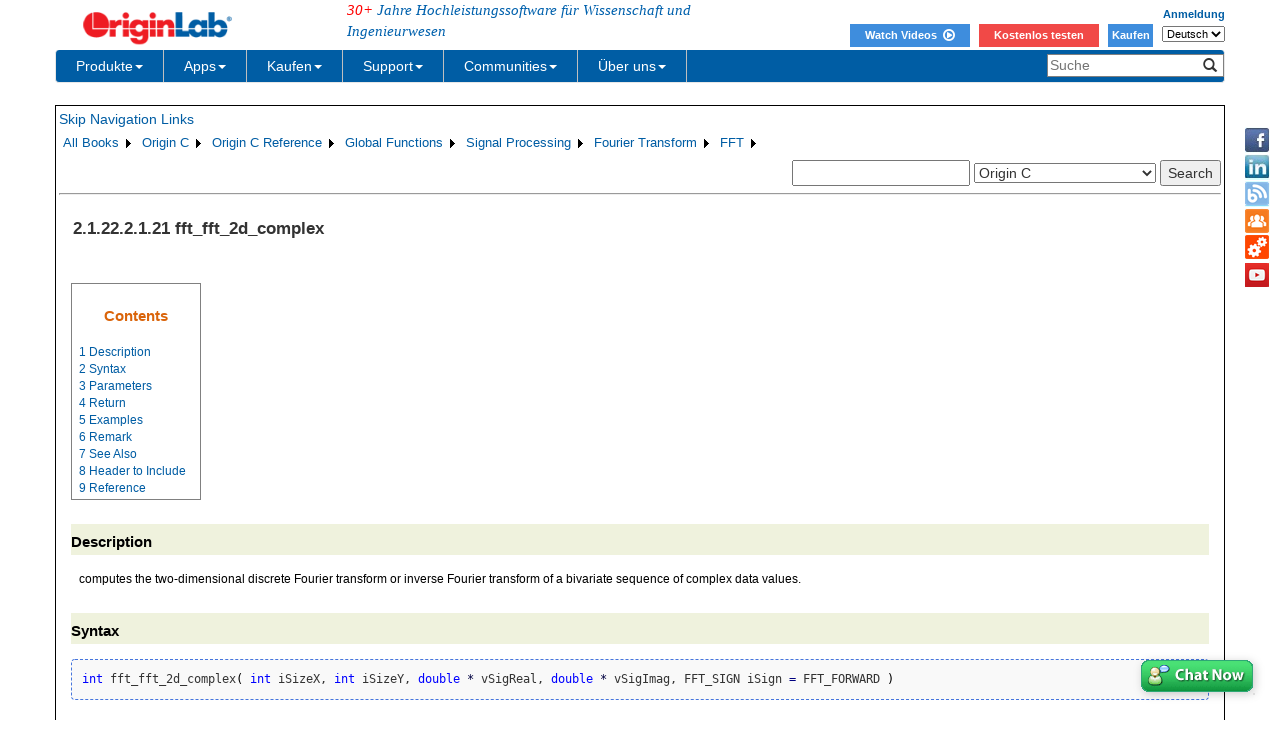

--- FILE ---
content_type: text/html; charset=utf-8
request_url: http://cloud.originlab.com/doc/de/OriginC/ref/fft_fft_2d_complex
body_size: 51752
content:


<!DOCTYPE html>

<html>
<head>

    <meta http-equiv="X-UA-Compatible" content="IE=edge" />
    <meta name="viewport" content="width=device-width, initial-scale=1" />
    <link rel="stylesheet" href="https://d2mvzyuse3lwjc.cloudfront.net/global/bootstrap/3.1.1/css/bootstrap.min.css?v=202407161109" />
    
    <link href="https://d2mvzyuse3lwjc.cloudfront.net/global/yamm/yamm.min.css?v=202407161109" rel="stylesheet" />
    <link href="https://d2mvzyuse3lwjc.cloudfront.net/global/originlab.min.css?v=202407161109" rel="stylesheet" />
    <link rel="stylesheet" href="https://cdnjs.cloudflare.com/ajax/libs/font-awesome/4.7.0/css/font-awesome.min.css?v=202407161109">

    <!-- IE8 support of HTML5 elements and media queries -->
    <!--[if lt IE 9]>
        <script src="https://oss.maxcdn.com/libs/html5shiv/3.7.0/html5shiv.js?v=202407161109"></script>
        <script src="https://oss.maxcdn.com/libs/respond.js/1.4.2/respond.min.js?v=202407161109"></script>
    <![endif]-->

    <script defer src="https://ajax.aspnetcdn.com/ajax/jquery/jquery-1.11.0.min.js?v=202407161109"></script>
    <script defer src="https://d2mvzyuse3lwjc.cloudfront.net/global/bootstrap/3.1.1/js/bootstrap.min.js?v=202407161109"></script>
    <script defer src="https://d2mvzyuse3lwjc.cloudfront.net/global/originlab.min.js?v=202407161109"></script>

    <script defer src='https://cdnjs.cloudflare.com/ajax/libs/mathjax/2.7.4/MathJax.js?config=TeX-MML-AM_CHTML' ></script>


    <link href="/global/OriginHTML.css" type="text/css" rel="stylesheet" />
<title>
	Help Online - Origin C - fft_fft_2d_complex
</title></head>
<body>
    <form method="post" action="/doc/de/OriginC/ref/fft_fft_2d_complex" id="form1" class="container">
<input type="hidden" name="__VIEWSTATE" id="__VIEWSTATE" value="Sg1cksetEKsNpAgdeu0Mg/pchqQOdogIHiJNknT3ES1/4V0PVuXyW7EItq/XUeh91a9Xicc31UisoURpavi1vgAetIfvSqs4MCYxgp2rirFKFnJWVWwIMawrjQ4D28v2Yh3jqhhhUMMDYPgKx0t9b/uxz3ZZJZpwW9HnNT+p6XrXF3U4dx+9AgAyGfiyjR9XKO5+irKJMpVCuQe1SItMnxIR2+/7oNfCCgGSk/XmbakFpESiPrqYYl8tpcHtDkSaS3Z6BoJqJ6IFueqIZKdqF1UUj4Zl3pZYMFXH+3IUmW7FCCe+1H+rSktYHIQYDlEKRhAuylSOJGdOSny9DaL1QMBna4DGYHMqx2Ye//LDBgrOM3Xs9CjPo4auO7t3hC4UV5XqjuFMovNT+DUed0uNbnVpIaqE4r/CwCxMdFtXmTYXBLs/GS4yhEozVOGQfjm/38N+7ki+tdx5EkP2EmifVO3tizXuuZQ53Hdv+3Con04DUFk8uEpEJRYODERhmj1qfpvTeD4n93uIivHRYzU5JjSj3Ozl3Y82aX7f/gjfmkFtnK8/LgOEYZzUKbYSI3CTwyNbNitUMlIrzHXm0RuEVKcOcJ4kKXzD61xTC16+6Hrdu9O2H7bcwSFo67W0jdMc4wK/sEjMlePMk4LjgTo645cxe2YMVx+zcKR6yFcpkTDlyoZUN7l/th77OUK5ZVsPGtVzMPEQ77mVWucGdkWTHkaVGtfHKlMzRPTA68axGNsYNg1vHQeGdqVl7C7w4eQNoY55kWvkwjWURTmN/ymL0ztrHiiCYxh6P9Ltne1UJx9k5A+4Abhx2g+39odRCU5C9xNTijpFok5OZenwJcoE1WcP5LhfjcQjbpRnu44vijPct5x5uW6F5Sepgd5T+NuZPKTT1+BoeUvBpb2WmOZMkT3v5hyIgXzE0wghesbMo/xHDunlqpTF+J18r8k6dFzNopt8hWxQHh26j4qIbjBDUqH/Iybvl0Jk5xbUyhDR04hPk8S3N7Zim8HlVycDT9PK5dkytgp4OSmLh2JkZRB5aAPbYQXcUPq1k3gkD4a0/bGHe6EMqVyhm2adVyFdB1JSyyGwCrXFF7k8XSpguz0phR8NV7jInimylo4LzspSmQdHSTwcL77aB8Bxj12vGPUiGhNq7FAbOc+PAMTy74cto61l00wn1GvohVPIsrFfKdbUN5PneAgwIKF4BJDba4wF5YaqM07qH+AQN63oUJooDprwlOC6/zKWfGswFwW2kF/+D9r5KxweqfNwfrBMYK+rLltnDfEVs6ch0KEcMqo4sqOIFbecsFi8aSnt7+QupECfaU1ilMEGPHzBCmjVla1p+CqGMBWuoK7gQS3efYwlkEN/WZgK0YWmeQZhrMs8Li3Itf+OFyqXtwozBzigt7AlaUXvmjFLo1vaIG6tHdwegu5J8/Kb00FspPftrqrg250PgTxuqQTRhtcYvwvQ2a1mmSfnqoR+mcxk9cpSxL2wO3xx9vAKaiPtdR3op0mnKMKddFYZYcbNFLwktHetAmHyB6Zk//xFuzNbPcBzV4eTOTCd0Fbwb8P/l6TKaL/rkEyd0+P7x3zEj85rEQAOlCpQgKidOYGBbGDC2Cicxj3aYzFbk6h9MVRyqk37a1DBbiwfmSMZoHryZxDTl4VkszVFGBJ/Fa+QW/Fy6Lpz1luhp5RvTzam/U+6tpajx7W9R+qJEIcWwY8eJ8mQ1dHhPFsV4EvxarB8cnQ5QB6UV/c+VcUYNHq5mrmOA9oXYoe4WDt5J1Xif07EmGN0M7extbsBgQz0FN+Qi3Dgmxf1zmCV+vQBcmXi1Oub1NDmEnWde3pDxXKmFUlRn9BB1OahoBHQR8K91S4Ny366UXPgKO0b4Suvagd/naoi4p3AAdi0x0MkzsTRv+8XXj1wu6NbDn8erwH7WaC3QImO9KVNIuOC0dwckm3yH7YISVTWGUsdIwpjD3OtBY8bdr1bkoHQFpQrMnUm0akiw4KCZtnf/bDLU/PBEQyaAabPKuZYY/C5wWVnjoOBj98W0IdLW7HzhOCAmwL/fabN3ommmXaKYOpPDLbuPH5+qgwZT+LX4D14yxGkqXUE9dJg+QCzePRj+Q73Py/g1lwr6IIUsdOfR7/d5GvvG1FTcGESn89Y2Oan+gd1Gyv6Jxy5qlafzmvuf0EFXKNl8ZUxDnOEEpdTPgkoIMmKMGj2h8ltambm2h782J6H2nP/21x8n5VL6jGvdlubfgxPJx50lVIql+IKeHHuvEzLbs3Hx9jyxeCjY6HVVdRINg7d4860ZsXX0CekaZf5ordmFvrlRvQQbHzrYwhS3xth2YhyxBYWJHtiCHfkfUQRhohI+RJGEnkyfVE3qM3SQWVGZhVqTZqFvIz/rRnX9HfqEoMp6l5aRDYD3GKNYWV0iT1KNr/oKUFBrDnfORjjBnz1m+zujG+9qvMn+UkMWUygEzQfbbYwTbsck249XlL3a6gWQ63N7AZyyxOEcO7hyylPMcymWyR5QNgi1VwP9YMvLDh7sVARFDNwEN5PGeRANHH8FqwHW4M0mi2KF3pM3j4j6Z+dwXNEwIecRdbtXExpA1kG2w2m6YTa5QH8cxg0QxgmEiQJeTA3/X3kkGmuyKtAOeiMe5Vd1aj0ZaHjk7FBiB0SkmrfuVeswldqe+r4fHwPpjCapMdmD97JysHRT0YvjZdNAzUBynwGlMp4YCiWb5HdYiS4icuk3t9XQj+WwFnNsYA6SR56JgIHm7XhhKgkofHZzQmd2cftu1pomZmJWeN4ihU7Kn5gkzSa/xyHf7npuOBKYIP18Xhh+TBW+57bPLUKUSRwIh4mbFrowfkZvw3yaQ4B2bBzyjF8ohKbVVoPIty0CYRxWn6LXceqPUL8KgguOueXCm6G6Gfmbk0Jw91sM7CiX6u671DpdYcJ5FUOPz1edPlhuO//BuiPaXyRF7/U9xSt7L9FxFXA9/zC2r9a0HS5yDkSAAuN1kwMdNklrkxwtbuXE/[base64]/46FF2Cz6IgjXQPxaZOCzKtfDayXyKSazlWhWE7rH7qeUHyNGA4yM4rETNryCfmYPz/r3n+q1z7u224X1w6GxxURYmHE4sYNVz0Z/9tPFkNAqViKVC0CVWJmtwGf+vkRRr96Fj3ZH2R3ig2zwvv5ZMROra6oC/q0PZxwQFRw7XETk/NUKmSVvjiK3dcEpRNS7PUhK8XZl5Vp2y6yVL5vVcgVHu/e1WqNWtBcRXPZyUU66GTev3+HsTGsI15RTFA252Z5kXAqjRyzZxPjn1Tc1+sClz5v1KQ9OZnT1z5+3ROI6o6f8wobdx50bEwtGQfKxZiGOh73XNwUdNzP8qQ62hZaK4xszStnLfJrUDAGVfF1UZKhCNz/Ojcb98bsKvX2C7Xlztr0yM74vEj8qDOJ6Z9IEoUW0cFcZTFFjs02II1GYfi1usNzPmCBJXWaCXSrHKOyWDC5n4hxCcHE0JqBsczP1RNwgjFTxCJzGOggw/glgFhPhrmvOETw7gfHyl8kER8PyByLEnslojnifRq7T9tNwrhQfkzS/E04A9m/m9JMifm9LmaE1eBqmbQqETBRmGGB+2s3tiloIoVmQN8mecHZeGn994JnJ7yOOcTmJFsAc5QWVCGMTNO+yBeNsc8/qg0Qky0volScvPZqZq1P6AHYuT3fjYe8xiTm3M132Bh+BYezsI51+lP2hXF4oQtc8x6sgOmzN9uWVkHf8VUcLLeV3mEZ5OeADqercsjttagiJ/4zE0m8hq1kVa+ybZ2wFkLFGulJ7jgNWKIa97WVXGAEbp6RhF2uPBlM3RZuKV85YkFztqnLJqrN+jBVGfg74KhT/NDQBe34Q+EHJ8byB20Oi/xhrkpPRWFNmleeWEN7QEjdnLveHnAnB5IcqPbUnK448WJWR8gvwMAOasvAWyzjknl555KgnrYWX2T6GvJCu+C4jAoqUaCPoPktR+NOqLSAir+AjqumIlDsmR/HlnvZgWbS3TLllEMiuYFBk3o5cPoIZVLm6EqgAqytwzYpTKXsnheZ4vyrrbM/jVgBjV27scSDrIsEHr/2fb4RZFVM/TU5clEY9hf3XjDMoDVLDihsJkcI/jiu9v4oBDIjUouKHM6f6Z2/3TlgeMy42XbXFRq7JJAMdR+xGdWNdqxocT7mjOL4DJVdR+v74TWtJd8Mb1G89RtGAjbiaU+Z1F7WYzKVZKbbxXYsilrczSWT+BuXAfDM4Z9jCof3cd36Wk6YZXCiJztRGAfJWm8C6Umh3//bu7EfJKKiA4+2kzH+3MC4MmWnnR2+fE/h5jgYJ4nnMOqriRpKvKQOfRsbidXfwPZVqur4PoxDkXk7ByS9shPIMCjXLrksWA3S17y6Xb3RUf3fyrf/pxDhqZGnx69OmhRiIzJ71iqY13R5Fwk5R4X9kD/TpFfroB+WaYu/CispzfahzXLIv1qUdYP1O0QnRmE5/0RNwgKnFxOzcveBJYGT29iJDB6KRwweKkiklhAIXR1nykxiIEL0aIqLUoynuQqbhrkIOiRyJu5aJZxaZpmtPNOy35M7TO6d2ShE93vMjM2fEQS10HOCr83CYDJa13UOMEb1VJ1eccUnwTXauR70u6GGZ7/iV/qD2h4MI3GXTxnba2cRxWSzIuSZQd3aI/TjceQtWm+FT83Jy8811155B7eHprLsAliH8FNoq/JC1Jz98149Bq2zfbrrEUHAWKrZJkym0XREbtkl0A7Pk34d9DZ4didhN3wggZGLVL7CGQxM6vXrDnm+lM6T3Vt25tpaz8oEEgR4zPStJ+p5DsEN7htipRYqPsM7S0DTUpwqMDQLBu/LIuTNiUw/QeTjXfjg5bRI/5w6Y0UhADgOP4SHg3CBhcrAoSwQFLf2EsHiDDrxEe7YZ/YJP087/BoM8LQ1+r/7pqa/3U3YCkZAeu3LSMFVvE1NL4SrrR9FkQEceA7LAzgWdoLkDE/O/25/u/xea1U0BGV7GswzgHwtUow/R6HuvTIBv7cr94ydi2K9OemMwW1tsQ8+4Vfktd2B0d8Xnrk4Ma+opoCMoYN4303MVanYEDz3FxTnif1kGpSrsOSlCAvxR6AKJ5B4NMIoJE8N1t2czXpX3kvoblI+p51TCGc+LFWMFcDn1jNbHxouVgJQxaLUr7qtkbmnfGGo/DK71Qf6dbfQeF7c8i3m2vwXCKlztAib3IkxxR1rzBoGPZcLo5YOFW0merSjgg84IS4oX/ptRqH7sqjlg3Z9wE+8IeBSGrBtd/W7IzHajuSr3PRaf1V5/D437QpIGH5x9S7xRLeC1wHbSCCgYat0vOMfAHnmZ4cIIOZF1Wscj51bN/AGPiMDiuGpZuZLNmQQN1ogRfHXQ4sDaDBPN8ipAyFsTavGtuTgzf+OtIO8PGMwp9xR16y+Y/68O0ntMtH14Ku/7+ciVUBz1Nzpf7iA+zK63dZog7982PKG2Q1rMxjvVGJMguTzFYRFxSPbOJXzc+UbH1pA3DjTJ7kaf2lFqaBLrhYqPMmAUEfubN1GfbzSFdBvU//SCEEmMT0+fSA8/x9KPMy+8xrEIoLekbebD/KCh49bjUJrB/7IdKrb7RTAOe+AgSqAOtXZyrvJSoM1EcXQPU+htEbwfXGS2CvMeGvUfUT3mAlSl88UlznEugEW7CywZTLDLYF0B+UzQYsMBrbqJyWIcbsdnPtnL+Hg5xGWD3ZEKOL4HWW6k3P7TiNIOGMT7+MH9ZVSB2OV675TpEB0EnFPqyEuez+THf/5EpsHfNmmH+CIbONCWcJZsbKaGHlLNlWFacJi49T8vJTjdzwU7ZKNsoDR+7/I627uptU/EZl4/zvyNT13trQKKkQWlYtQwGX9hNmCJKha264PwV+SQHXLVjzZELopVjDEf7N3PpRFlFAzSWcXB6SnJGRH5Hf4CBwWcIZyvRjoPs2ziieHtG438cJxUKzP7qWFIk5RPer/1/HqbqUz5EsJvstYKP25R4R0GtfWWELJRVbH33t60C8nx/jOFZ1S6naYcK5vxZrL3myr5Eo8M9aJSOcLrAINa86RcUm27341IE0oiWkuNSpNPWLQwEha+cTanUO4DT1TSr4sMUyNmpcHSO20gq39ndwLHyddeNyaw2bacZEcrkncIPIYxKdiX0zbYzwbn3BGf0/2g1R/OhRtZZULUSLu1BpEGKmBk+G9woP0miWf2RkyW+MWNdjwSjSSADAknsrPS6Tymc1x3p7H1rRUQU25D/0oW4SKx7JQw+FhZfwsZ/PExAJkwHcnTxtHfhP8tS5gRyXtcJfQa1bjURK2JwdAPAquud46E+iikVTr8pwZf1dKjRKcIhq6G4pqaAvD6J7iCbPuR0YDC4rGiLAQYKLcz2pdefHKdwJQ6hp75d+8mBlPqx0XJv55GsNwIVLiE9RU/a1h3u/QS6XXSzeFPJEkR/vRt1lr02YygB2R6Vof9HlfM3ZAUDfIkx91Hj0pQTH/+juOl7rDXZGZwcIQD/raYMnNfwn5D1EC42xUE+tDc8p0xJiFpwiiNBKjo0kEhXbyMl/KByZAueL/[base64]/+iz+Z8DJRzLHo747auM/GRamu1i56kx+fvSOccKeMcqIES+iOh/ygBAkMfKyoXSVBxRw7V92FhrPcRtWMTS/3qnz6jF0gT8gUOCsrIbjWWJAPrgl98/pnAcR9Z4CXTB5PfnjF8p6cxH2bPJtyPP28j9v3N2z8G+hgi9ePLr8YHTGsHtX2M5MiXP28SLnTIk538n+P+U6mz/d/pGLfqUhdWojFYZJZOLVqr7HfshHLxWfS8VDaNz3WzET3kNDjk1lKVDEQuPsrP/rG1uWIhUpukCeAio1KIeFfr0VDySUlwcAB88c4n8KXwb7Jw+5B9/B7FSHuoL90iuFcrD3fF5idIV2j66iKqbLiOpzsfHYTZ3vSmra/4Wx7R0yVj//Z6rZy7KY97LtGEtV+4rXt9gg/UWblr8RubEnsz+K1g1VLVudYHWhSdSP8tk4FDH7CTUncSdNb7Jh+C5dCbqDhWZVs0sPZ2uMsbiMdrZMwMCeAwdiLlPxIlLARTfdCl4zdembKDwaInMOWjnrQMCBDcng/DzJnHURdh0SDybud7kKf6XKdm54jTD34Fs5OL6i0yU5y4r70fgRSMkPhSIv+6erqPhY0Vg+5yfk3cO+oqp2v3fJg2Dbl98ta5AVshvz0OsdGUB6uyw5dDvEd/EiNW6nj6v307Ttdzt2fkjKMfpx1/scAAtH86a5NagDeprQa02YeqbFaiNfQ7dmfM7MOjNrWR9gIx52grMxsnEDmZQnCqgHhsL7syFo7X7ym+MtEq6rQd7RYvuscm+b2DaoRDVzeURORPj5MAPROlFgo3nGZZSAl4x8CWr6IATatJeSYy7XnY0hBIkUCklMwI+uY7uOKWua7l8d1slbhlYoq85LmEpfNXD/qtR6Kpshhsc/4enOuBMJNHpxzbFkzKANpqtFkeZ1FObyqvinxH2ugRIs0m9/FuE0bfV+DFZpX498eDXBFqrsvXkGSeyYXEKk6lIdqy2JIYi7DBwNT4tGJSKb3I+KUplkGn320vscJtYA9TCUBBY3em+pDKtvKpzeieCjwqqrV4w71LpFtB8te7csPbPYZBmay1fxzVBW3wkYFaaNR7/YVi3CXiWkalfBBpZrG9984rod48kY7oAMCqDaatIyy8aic4l/BuABzZKFqrhwm0jd0ryZyQ4YMyaOsindRdncQdeBfwW78aeRUu7cDh/Tnc+BOGGT/yrxJkRIjiXFQQ4C0vbNEKUaJLm8mP5ZhY6iWKEcEsy231yvgxR/3yr9s83Tp6gE1Bt9nkNaZdJv3YQp17ZfyE8HMVqF77Wh/UyRsC99kzOb2ebRNIWPhmH5wnMT7JwkRDdUqQpeobICKFSE+2R0ZE7YoPfTX1ZLRvNHoUiDIYHZc3HojBgnwtUpZZbNFyZDqFQQ6Fy3wYV5s5AO0LmcHmWKoXReH4+fqzonTP6womsmCX9FvVjlVk4KwuQuhY/ETqWsuATEQuwLFjVNW/1Boxzs6dqFc6mEapdI59w531hTSAkseXSKrZkR0sPDTCXvShzC/2vrS6XPfZmYQKKEYySL5QvNDzXWWJWkNFj8K7Np1APD3wNVjavXvT4l7Q92SPiH1V0AUQdT/NScO/Eu8sT8bmh5hMQc1a0hW+X3PYvrJGMizMfKhl4AUTHwk3vusjE5KP5HBEOpbndCF1bA+UQmrpi1Yp0rAvbCwhV3/[base64]/02vb/a6pIecZ4XecWuJGy+mdZmuzwDLbrJzqki1Hyg2W67PPqvyVTjrxoCHQ45eMqOl5GdPRb3w2ASKAU+UulsjfxUqd7hl+IaHGPAC6Xbury4M/KgRWt2TQ2MbP9EIHQ8TZjCSCeUK88wdfMFLHEQXUC5B/7d7JXTUL9O34Y/OrrLC2A0ffnb4xu8iyyLRrHQTtxFEusOic/ZrrJLokq3B02L5307g3JcLHgFEhjVMK4Id13oXCmVa+5DZHmbXKLEdqBrs66tqWSCvqDCr+1RmIU9pajqdNJA5xwbNNIZyhAn+xxeFgWgzwnzM+6zrlGoccl9MYh/C0M4dZxIsvPXa+ev2GomjLqbyNHp4aImWk537qaeTTdz/+DnVgpQSUNXDC0SjwRyYMc9rsMTjwDu8S2m2jHq28oEQaFoTtjUP8jvMZarvLEGp/LOgUAYr/pVgkXtFZ5Zi9zKQl34fo2iogxCrnZUArA5q9wSGrZRLZdUMx+l/sQ6/lXtHHnad0XJ9kSFZq9V55Artrqd82IdyMxOZplXaIjW19beq8buNmpryGMTmfOGp33rIV6lcVgZq6YkT2Ghl0j06msoUs4Dnlbradfq7IPcZaC68DI1F9tWo1ZIoRrFdZyD/KUW1XzTGo41OIcz8AKPDGx3pMm96KadZil6RsdQCFs2Nttt9wm1UwxxKb5f4QARBYmPENuRfFyJCWRfNp4Me16M15zUFX2Bb3+aBStV9lpAVBczGLf27iHCt0GKfdYSywKxPLK9hMCDFBQBzbp8748FghNmrkS4nf99OYKRUk5cS7863LOq/8NKJrEJDb25dogImVe8LW+ZQU5ozuQEWhe3zdhhdGA82NlUCL+COx1dWbqx8tjnkaL0MGEy2L5Dkbfz0dezrL8TA/mo4TVdtexCLnaIeYcOBEoqv4gWKuHKk0L2A9ZwPuD25ToGWqHbY6c1BhwjUnbYZbdRbKzt+Mqo35BxlH352+Urad/e91Bg0iYIiDjqHWyOkge316caJqlzWJkdh700yP4MXLhKc1DNRCFx+kEzigUQfXzhqnP5w3Xt+5OV1z5adzpmix+8Y58c0RuNiCm5InGhq5a1klhyL1ISsybtCdG58cdkyfHhsJDzQEkCbc8qXmqa7+JYb6/VthiDeABhxhj8IoriHbCYhzvEYIuwdmTx0O0zPMP577iqDDYoJGmQ0WXwUSs0qZnK/nR6OrmVOadk0Hn0Sx68Gl9xvXdkf1KHJGc53ihGpNokA38oilCPFeSRFs/i516Uz4eIkItQFyc+YWIZ14I/VnZ8YQvj/jK5WrOqJK3/NVv+pwyD+7Exdnw+Ht91p6YVRUz0QNBo1AU5TCM/KSkZ3+kqL5pHLlqgaxzp1fayonl3PlR4zMxRgUSl56ZAb2yAFWSqGLHMNqBaeeG5oGviptd67Aeg4hNR+yae09VXmZHV/acSstWWQGlA3lzAxlZ1qFTr6mWUmAfRFYVIHnPxyBzKWJfVvvi9I44ne5GzFmUDJUWwdN6lMj+f0Hv8/J33KGns8QfSHIb/ds9okZkHzZAFTmqkAGrzHuPmeKQQwl4NVPqMdTyLGLVE+H3igl/fY+cufG6ZXMLQwwIW7M7yEHVsvztFbKOnSZQ4HOvvEO6BVz3SMbksXtAeZmAk/dWDv7G1jOzLqShLeT73/EJvL8X74KHUkAeFSqe8OdXq04v6HNOvxbDVCrUeW4ccHpMn77uRTJVMQ25jaDdZgJaIIApRWOHcjVBBt42UIEdJCLiddHykbsU9rGXu0BF+JQW2snnKff7Sn+SZYyCeNX/iWY+SDDZ6sGwh7al1o9Qt0KimRLs8ncF9Y1dcgSnCr8ffVQU3QqVSFQrAYde+g+euPzjkXydBQGZDBmCAZiHOr4RX08j3DX7EBQtGlOAyDETJ34/yxiPn/mED5pckMAYYDFR2dcGe6BRPpdKt4M8xcSYh9BgIj8p+U4pclFVuG9HJyYBx6Ye4Qi2s0RTdd+fKZ5qzCcCAMX2P1e1THYo2dDlWZewyQ4d0ebbKHXjkXveJ0q550q+UPucyoUdwkoaXNhzyaUw3onpjYaCeHiMxeNgRh9k2R7NEWwI1tJMZGA/1NdkdXlF7/4/2F3ylATA/D3nl3HxE3Z2J4Hbwdxjx5UQnJHDXTeml62cdp0Ojzh5KJKuNdSKUUYihH+YActjgPPUU/RShoU58JQ360K4vFw71oU/zZq9llb3Xv5B2JVk/gl8hC4iLH37a5VV7QFW7sRMn1OriOhyXZ1t4dO3p7N5uF8oYM7OpJ3xQ9fKDmBgOcxGOZO/oENJrteISZzkXK1tUYSW97N8/vX7NyVn3sgqDrIQn80X3tNpVEZCfsm/4UFMXSL81I0ZHRHg64yaWVc9TwWX+pDEjURVCyC8UUqKFA9nSW5FsIybrjhHj3vPocsXAWzZbNyfphvJCxrO80JRy0vwguhEld+5ycRkNnt3ljhsqUmdCTCqLtR34Re25TOUh4N7WlI3AgAbr3zHKkCQ/NgSw2F/nSCW5Ejqs/oaCGTuzvosvAtZSJnagnV56ovPEuooWK4bX0NHk+z2tW+4GZJkM5yoDVmI3pKnaoNTLG72kIj5XXYQ7IxmmS/wcOxfoLnLFxGBQwh967pQqt1z/UIyEwsLn/81e9GkH1h0Sv9pjImUNDLFhn1eLQUY2Tf+bu4zMuvPCgJnUUiF+QkVdgvNNID+J7Nr6+VjencF/bML3et8a5R2gxhp6atPI8BbG3zL/433JcErFH3A56hiTdzzMrS3AkPsAR/qO+w6GahpH2xtEaRWNahESYBTaiMcsl6N/Ra3uSzKHnqtrlIGbRtCq8a0gouOVHL7j6vfAT1NxMwageUcOtAOn7Tqdrntk8N5GNR9ysqEQIJvN/cZK3AZeQ+AXdz/4l7b8ooLXeTaKcNANcypiElgLdD2WQjASGhUVPNYkQURGEImWOb4Pcw13Xy/[base64]/qVVPx6XsEKjyGi3mokHC7UfnasDSGEU/cs4koZbt8X3p7hoq8D9ObzY/GZ2PK7GkvnhVeWPNwb02iYIteEPiKjqCa/NWRrnYwwog3LaCnZGs31JWSxVsOH+bGMfoFtKVx6citkIrlfxZbN8hSDMgBaiFz8Qow12m16b23cDvS/0pIOxeB6FX4xg8F+sK+DQv1roRYuDXfd4xCQ1VfogVN8lHTWkm6ApvSqMZIRsmkMyO/r5POEtTlawJWhhSw86AkU1vqXji6VGu3fgV0S+tkxiga7ZxW0Im/BBE8CQpgELTKF8CcmJClSHENjiRZRIYx0ostIaNHrzTVaSTrpyOFZKWU1QGLL/NdDv2Rk0awXXRvlgSLPXAhshLfRKlJL5WQC7rrqjjeUU0WM2kwNx3azFRCGjUf8KBxX/2Pq0VD7/IA/dh/C2VJIh5WP0V5jA4gVJrdacDgM060hvvy+tRCFxSXYIUGi16FsAYZrZiS+K1MuKLMolQ7/eQhyGeb5dqqbPgNRTvZwYLZvg8a3QSfD3S1QNa43k6zejk548cJiPaGIPlOU8U71L/1v29RAihV0q+oUZQsaA9vFYc9EKMD4MgvwKZDEIiIuJ/b/E3yU7KjFjwgQ2oZXRqfgo/m58geJSsbGN/6RRGBMVswrg1OVzdA7Nzq/GH8p7GwPlZ3OaGLRnLks2aJUBX9pjZHAkk2Oqb+w6XQKU1X51/EXb/DMlf213fa8NqeLzwSdXH9wfyw1ZH+CRJQoJAlsnVAL8K76yXAeTXBZfFe0KWx974eb0ERM1SMKtEiP8SRdO+io04e717AmwiH5FzwHXl12QgLeXgUHnG7zXcmkaN+YWWqKYvHeiDKz8yOBxC3d8EiNfSRsikpe59TpUUFW5EZED1Ur73mLj21fEO9z0Rzld/Zp1KMS7j3zN6sA2ba7CFPDJPOEPXvOwQw6VGX3Z+MqdORkCpYaMHQxPcCpS6MkB4j3xtLtASLqw+No4NZhlxmxAU0hoJ/tX5qT6mR9OZ5SB3nnDbBByNBPln1Da2rSm8pDPpOmcAOTIBM+w6l/34fplD46tlqPlpCjlfHa8d9FTZGpetOVKEQrHK/LQdO1KHbX97RuJOJ4SibzrkrbR+JyHXVVcOdjbHUxqKUR7tycp/2vx8mYbjtM2831poIN4WWJ9R967Z9oskmjeTosJVQBRUdgeTobkQOGz4x8s8Zfs8Aw9EGs1HM8bbFK30AUAUw8XAZUwaZLjvcM91/uVCw8deUMxJJ6ilXz580mYjLd0hcwwbuPBJFAex+vSckK9zJLWa5FORh3ca03KDOGsBia03m9rfpJs7Ak8yrygFmSip+KdXlDQxbSfLHqtOCVi9ynIMMBmptecu7eRvW2wgUsquH9JoJ4//NXT9QNMzoxkbNhsufZParHQ5gwtCEbme2xoPwVaZlWTWc72RSvcdrgaOIl4wCyXcMdlNf9+bF0YVTDmT2rIemLiqVPecUoJBTXScLEAqIEkQEqUUbn96Tz3w9hC45/G744rYDA2x2W4lV2yCcD9MYkOjP4d+K5OQn9IEtmpSOXhj4acMPTA8LIWQxQnauDpLkddxShckZI8ZKFHVT3cr+wZ7SMrJqWkk3AVb7vAowv6UHwbV6SddJszAkQ6JXwC/bqFL0tloavqbbjbQYGB9q0kO/[base64]//myBu5MDAG9tjHrwAAKuxhdtrWpSMGq0v3bC0bt472Y0LisQp+cHI0p5OBJGIC8/[base64]/Z2pyMyub9TaOaiFgohkF39O0b1g3xqYOIpElhikgz/oYiECvy0kIU9t6qwZnYywYSd/xONCQ9rxIWa3e2qDX1k39SifWQfkaJpedNbV7mHjQW09jlihCu63S/4+XU7K79JU0R8ITfFYD3Y1fi/kdfMh+wwlk6lHdg5Towv0cB7iNNZUTRvkHHdvmykYcia+Yuqxr38NnZJBqpbjaKQi+Jy6aJq5/OmX06EQIT3a50iLzb72JjzUUj7ThEX6xEdkE1OsHnIOYm8Io8flyeX5i6VyP51C1WVWVd/yMNUQxAQUEyQWU2no+K1oPxmDeCYzCcrPOcNP0maije2HsQNYeZMtsZLFGJsxjy3OkWYIlFYPlMDCMtlZSxR8XW7HIkGMm/jfCrQhUqGkkI+SvzOWCkWljIl1OV6KRXYIU7lpRbarnHxYZogU9egjGDjEFIxZuxSCkiD4UsFi1d97TRH2uh02EHm8n4RIo64ZC6Y10fpDvcQHRhAUgz4mX95FqeA1Cc9IGAsGSEiv/sKbekBZxXjg0NXgLF2YiLVB5XGOB/[base64]/INnOFoX6wVzrq0BhfjEyhXvpFLzf+IPpBCdtO1N41wW1JlqAsuy36/j5/lObqs00czEEB2yF/PRkmCdDMki2OR6YlsIawj5bX/aMcnoZRVqgCzfi6Kj2YMnTUA339sE7XQ60jJtQa2quxU/oiJvlpGl4Y8LPSB3L6S3WNV2Se+HIRPnBHMzBtdAz+lnESBB5UgJ4LtP01plsO1n7yWH9WqRY4ryH/w/NFLyF0ClLa0OvX6axXwW9qplrh3F0N9nYfySX40ik4kERKXCT/zkKbPG5CPrDrll+FaAJWOUbnZfDgAIyC57tcohqSbqW1/LZIzEZzOjbUiU0EoDiwN6Inu44f9ysV+sJWvUnxjyYiXDXCROZJ7S/kX/XDbIJAGeSSG6K/PfoD/55O895uCjE9QYhNp16jEIWrsGZT05fJ1wLF8MKb/jSQEzRoI1zKr0oW3TatCPLEMEloW9+G3gFqZ4EwtvPAJnI1qFY8hwI8RBXVqiW0O6YYGks7ogtYLu6Ms1rx1NLKdUNC2MFb6wbCRELfZRzA6nDdzmeLt+yzg+eOC3AMuffUN+ZWm5zHndOiuImF6cew/Qw+3GiTBgdayhExBs7giyo+AtKkR4b107JmNwhyQDGJmaipJb+uTVrM7RorNHHR9yXA/fdOIsw/Rp9dbma36eKpz207CPM9K1HU3yEIMXt913Gkoe4I636rkWPQ6hyZlV502F6WK6TnPD2DoNVMBu7+oP0IHkSktvQNOelOdy6P8rJM4klsBVMO2TE1273NuhhMgc8Rm2AVRJA0zrNXl5O/JdnGEdIyhgiCZVesQMP3m7Cmq5xsBIoLgFLUnRggFuxidphOXs1oyfReGkcDaGz0Gg0JelZ9FTBzDyEonx2gHbo00Ppqcl4QMvlWaOMJRRrOzj2O9IDl7JUpSnE+u7UVce61//JkT89/5Itw2E4w3QCaHkaA9jU8N1cDVxSqpZTFxqvGdMB4GfEF0YBWAK1ZA34Q7VLMxa163FHHEetvG7rrkeJy3+/yKB7v9HPRWO6p5fj6WyVdphxG/2bPcL/LlPwbOrqPjVmopmlo+LEEqCfS79ERvTX2BJIugKSNkpepW4n9F3HmrGuZfeU6jNnAczpQgfSNJ5D2bl6OWi2ph9u52p0MnxlC6LnHxnGadKERf9mr652qIQdiY9c1EwDxA7ZtMp5h0TTsb6EfxFa67V3ulx5XBHGP/gmIAOloz1UmW0GzcJfaLLa0hLRr0/cc5U3toqhdrR+kSnNGgWqnK9SE6iz+xkIvRq5pmGUYFABRHWCsHLNgiwsaG8cR234RwaAmRakizp14WQgx0d0ZKaKnkRAdppRtv1Ufeh9t9x5iG9viIFu7utpaWJ4ucOxwxVrQFMsJFVG6A+zO7T3eVRemRt0W/nSZVm6F/J6eldDqFMwMPHKww1QDSTnYNBiUPcz6H09hRDwjQUwXVDia0cNSBhogAWXWyRqCEv5WFVIay9QxVvwiWkk9OSBixzajaLIufOi3t6kuIdqut06E0ZlANZd+XxQztT+ydce8O1b+oWfj+qTCbqfCy/WLGOji8oKigxTo7YfqDwdHBld314YKsvAWJL7my12tan81X867+BISeNdvhAfx/NAZRnUeHmhhiAMIfmlZlXcHVM2eU0zKwQFZ0cmJ2Ek7r1zfL9rb8JYZq79R1DEEPtKK3BfFiTVX7PNlkjsfYFntJsx4Nv3pRqNEEn941GjH1mAkyTlObJGpdgb2+aa2r0r5HkaePAWLRcDzKGniScZTpdm2j+gpemQHxj9W9dTnd5g/5yMpsFZ/CEZeQHed9PxIfE5s6fg675gepjGuP67/PGCwzz5ZXj5VMbGyblCkneq6VYDSfiANPDZ2/15S3yIUtzjnOxBA7kHuJfP2FwcEXi5XEwKZtAxuC6CScemjlTFJ73DqRYK2IA79olZHpbU4Y/1GtmipALLd6qvuraTisCCL9BKFK12xZt1rEFZhCTNCLHLjwe2Ii12I2TvX/NBsM5n9j9tM8gSf3TJDZ1jWUY3loq30SSd7FFgQ2FjaiPbtr7qlfM/AzrX+iShKW4YE7vJRh2Pb2zCcDPxLbwigIgsQahGoctCfHfQmQZIkQSfyFYVTeixtP8H90+ZzGx0cDD9MeMyqw82G7qjn2b9vAT7tkg7B1vm8oaXcgs7dHfhFhAfHZ39tFgcvu44N87HXs6chKp96zOq3WdTpiLA15ytOeStwY/CmChhOOQlmrm7pbwTByaKoYSX929/TuN8yBcKE+XJyvhCrleVB/W5XjBzvVWg5ETZsHTPuONRIH0LcMNRbxiX0/kcMULCSsT8zAayWgsnIrRo+X5mgfzq3p/tEPUMaS3aGBIZ/KsH8sArtrvTHhT0K3V3nOiO1umQ3/5cOevxviOyTpqcckgVmHo4y1sDkpwK5Aq4pW58vL8mLLXA5w1DFzjXk47Q6voZSd/lbhkNW4Eg/pvlQQw7VC6/[base64]/1lTU6IomTYGhjRnJaF50DpBqqJF57TEV7WGCr5wZjUCMpdM90Y80DE3lVdCFP9k7j2jCp/+LHjYEqR61TSmp6jTrfwVoerf8Z/kOyUfhfgJOHM0laJFJRkT93A1ceDDae07drLa3QZ1fyNyjf5ccAeiYTHp2XYyyUQQefokInmike9ubxL859tqYKmzL6WdoEzC6ENasZ+e/eU+r4LLtpHCkzzmPQ53g2QC/EWWESKP8VBbhAIaKCUiWCMXRwzMw5Wv40PZjv/XEhDPpZNom3s+/2Q6PnOXs0UCKZsQ9HNVqtVngETnsk6b0xJuYsmuZXj8x4sZanEvCar+egqi9cEfzpzzzh6pLwO//HS7oPWQAfbm05M2FlFj9RIz+jqmNL0rbNvz372iWdnVYIxji26x9J+O05qtALDRzEh9HbupllUZE9hZRs2oArUHx0gWFuRMFAnIRL+xT7A8tEzrckkF0DnfTHamVCI4C/y/31teuX3Hi+UbN2rZEWkso6eDU0sc8v1yH7yDSpS2jGDbHnRXKWZHdGE7qKkLGPqosWmv10ZNcyUKeq4RcpvZkzVZd2IPPhy2sdNBAXqfYMwsiVLKGFrL7dTcK2E+jTNq8bwqKHCSZpI9nksat39ty1FOVIDtitEBL2KVwFEbCvvz4UnajvQtgmtkAfCujTy6//onDc8gTiHKse4hErLYLmPSL9re8KiJz38xJS/0TKSEePFuQRsAfHir21Ve2ZqLIH6+TnL6Gl/[base64]/vrp/4UjtiVZlpSLs5UAQqbpS7V5FAPRPJWcbEW9JgMfcYD3Rjg44wzWvgmckOIZk0+tbQzRVH3OvKmJ5wog1GJ3tPUBpIMZeL6tEiop2oUL9H2OR5I2ODSCmV/eBdY+vA/IOXTb0ORitsD4Cnjf93Skqiph38Dpn67QaODbdci+egWQWKmYEHFxZgn+Q/c2iR1wBrhg1FXNBUXEBh6wLYIJ+txaxI5uH4Wd9x6ixkIa4NfYY6xXARIUT0EUw50d5OH+F4paTKoLq6EKefWV/UtrCWQCutyrqzDIu5hBSQ4bQCg7WcnZgUPHpq4pg/MbjvRsyR10GzMV2bzJBxc+px5/T41BuRk04dhGqsoX/IeNTyIpb5Gtfee2SCsCGB0DnW7K1aeXHve4xfRHO3eJATY3yvHfvuAvyGRH7Ycl+UrlTTFisWwGYJlLG46J+XG1KX2x5XM/Gvs8V3R2lYW3cRxB9A/IfBiGIo+/npxq/DcExrM03pHzFRr1I25zaxjEvlpDg6fppnaOaYwjt8woP+7f1knWM5LjsAnKarehDeKNAP88qpCB8emRidl+ZFZ8Eiz9FqKQzDxg7gSINAQUZPDul1CDXsmjYAsjQ72lxZ/38BKiZ8ZSdk6LiEaO/lEYzTvbkqXkUotfXqOtEkOATBJ5K3H/6uWr7VyJz1FCbIlpwhw0pIMIPTB+4fqbX6VX3TU1jYxOVDoE1ufuI0d0HNPD27b+c+aAady6AyZzS+JFGyZUpvnxvj3oOsdfDk3XLOX9o6s2t5VUDfrtFdGpMpyctRM/5etvMtSImuTE4XpgFxZsyBjFbwWpgy4+GpiLTCWhioblMW61/nhOvI4v/d0VJp5T0q/yBB8PPMxN4VEhKEpUY3swiVlDDPyUlpuh6l5p1uMpsqZX8riEjiMWjsvUy8CMIffs03cMb44b8wM6zzKkgctZTckAINz3fP6+0j0IU4jLcd985dzsaBxpFXiw4U1+Kom2MeAe73cFdR03E1ki/LL0Q34Ibec9Z6nStASX2ONKU6fuwgFpLIOUg/BtNqEhe2EbVKcaesaep9A4+jT89E1Dvd9dIbeOqzLa1WJ9x40+NUDNsn3yep3yGegEGtUrYcXpmnDF7pM+c9x9rKGavOiMFnLSLWVLj3Dm00Ww806CfQOsLxsHU2qTcutUbzlHeSH/kbKl7yDC3R8DtxMDMUD2fhiZDSJ59CTmOP3OrJOouSDxgbLH1Hdu2zqAaTWJicihptf224IwT6nYhyGGO70knF2jc8qu7TUf9Po/wHPf4cKfJM5nO+wvOgxqraSaW5/5lbBICDpsxGDwW7U08VQWiG/U4igKOuTtMBtv7T6SkGDNp4FHeASHWhjiub7w7XgDKK57vkT4bfEL00AvqkmNiMr1iCS6hR5h3w7sLenZXGX92pcj0dhXpBK1FthYm4Bdayjj645EL6QyQFt+j2MopeULh0z8XGjOgf8dJeTuMt8dG6WqlfFmDboJvOPU9b3T3tXaROwqgYLFpIZ36J/aFTw/ZADLc20G0gGChWpeNQ6opOB/lheyHk7G1d/bHfqb+L1mLhF7Drjxvz9J6GR/9azfYzK0J6CvHWUo4AAHBhAhyGJjvQMt2YLEIuTrOYgNdNHFGueDU8Oq67xb6yJjfSyHS9iO+h2v2XozjHVYHVStjvMb0ma7Wn2nMZ87ZyS59mtu3N8rnX/byGCzwOk0KcuGxhkGFE7gK5gm+mO+wNEy7GVPHJjzE3I+1XeZlcKFO2IAn81afnyHZ5iSlLbN7IkLPy9ZrI9jADoe+ok07MG0M4gOF7LtlAGx2E8k2p0AJdDCRETp0/[base64]/GTDEGtGKM5kwmN52TeoRZGDLN71ODQKhW5z6EL/[base64]/jXk/O/IikncY5tGy8PABuxEYrSJn7XJauX1QXiynB15EzTR/H9zN79p9lFgvUsznLEhGX5B4mkIrh4NUzeVWaufT20/GEmD5LBR21sqhWOm8U0YzXTcPe704wnuHVjZ7fXmVhtNi3NfHjGAtC9QFreVbZduJIXc+hX3jjPDHlwA3OhutlxPXbaAktYEUIjvF14IHEz++L+W7M/sF42eYK/vmwmd402v6I2yfDDAPYDbFOMAPhXScvsI2ORDGPgazZs3rdhMNj0Es4bmjxqE/PlOcex4e8lWq6Tp351U7RKWgw2pHIZxxja/mkAYaKJrQHT8FUsSa5Jxg9L6RePkSlUqYKRw1TGdkhKF+mQNy2MIlKrqTZldnW0uI+95JHvn6VhsCL7Ou24GWC3nfSiARMUW2YCddzyKA1Ked800xb5swHyVeUeK6twyvhZzx+AOsD+X4nNY4nKMS/6DsdT1QXOneBRhYgyFamsAayW/fdK7CdPzYJZH5vRvSaoyBI7F0kvpM2VQuDalPLsfNmHdrR0g6zebofwcBv+ECF3SNEi0fEqfs9SktOH9A1ksY7ebRu15X3AoF+m8Vzt2hcSiTVcPaCtMXCSQHg5/9a1JBLoDbeX8BuzJTid9WZpLbAoX90AEBVSIeI3QhR8Cxcug1+/r5RLfC2q383vZqLHL61/n8MFjvYjzpmcZWeF+ttkeh18SRY0uMNOPaqcdPAoW4780DMJC11cYMPpxQDMdg37E0WA0xzCncpnDjThEpUIcA7GAeMpXdjPcF07/xziqcPY3Enj3IBqVn+B9g0c6eGkSBtE6RrELojIDFmiJ6rPOSB3g9ZVnt3n0lvySEIOoHzZf+0sBHgaltaWi2JE2q52xaIrFPax44EFJ/tfY6Cjg2SIZ6GZTs4FC4939z9lBMm1Qt2vK2xY2yWSykeEKkaSQ3RLbbXLAWerMruIRVciSgur9KNpXmln1nWnEn+T552A9ok7oskRu6Zuf7e51tjkgAf3Iqph0jPEnqzRt2ftD8Y2gUwrAlmaPrHgVUPG1b/xc8BtoD5Bn1EI4WnGWMEC60yUusXS57TFkPZZlf5qnlHO/67tEGrhZHdHAg+FxIGls5loDRfVl8N0TFicxA+77e23rW8C13x8djRv8C4AYHgyWHJclDEqwQAmCkYGhpC+9mdwCbTf07oAY9gIJ2JR5wNZM/WuMcjPJLpiR12fy5LXysfRNU49isd0rg5sqXHcEpYd9fhQvsCPPcHnwP+JmcYcf0fRDc+kS3MDsLrLRDSvgkM70FGNdC08iGShMIKUogIqFlI4+qOJM/eEQKn+rq3TAjmXs6I1C3kPs1+pZBJXrlsJ7/G/RjC6W0+hJ+nRGKgLANa07T8YGcS8FfckGdiG1ng4/UVfQILQiyNLKLdip11Pcxa+iPDlQ5bxHRtrhl7NVpcNLJI57xcFMmh8mYFn34gClq/[base64]/[base64]/[base64]/[base64]/8JmvtVKTZK96vgyMqsH3zh/[base64]/fTWNnTl3OIA+sH3vHFMeyDrGSeTVmlir1LribGAwMsnJObLoGKp8XV1mkxUR5STVlV7PbCyHCpLPnXAu1aPbERoEDw0A6NWpaeou8LU2wz2F+Kw9fV/gpaFIYijszjiWu3B5uw9UF7aY98J0i7v7qe3arfgdaDgjuCKeAwy8Li0rFqJ4NWbLq6aKBceLQ3F9+QtoX49NqY4lZ1TF/zXCs71q8EMkeGScuZZa1xuOtpQ1nycKXxeVvkmm9xKrCPxxt91ZpY0SYl6G1y7QPF9UJg4BtM6fQhJlzG9b5Xz+SdCqmm8Qt1FnihaQYbrX8Z0P3hIa9472Ezei6Ph4HAC4rVyPloa2mE1trHrsUeLZGzeORrp2SumAKuQBA4dGebmfvPNzF/QAcgal4VqQmgTP1HtyQA8ivoSha7V+Mt0U6nzk9BRZzr/1negzHAgcMm31HCtfETaUXFpHhIoTEBubuyy1EJXg8FJI2UNAV/0pE3NvT6WfY6FxDsA2/RQ+qN9uqGFjLkaxd4sn+5qKFASsl73aYPPdMYykCiJ85UJ4MYPkX9v6So6dcpml12xjZ7XDhwx27wMyVglJRu530meb30vBpehvKc/h7IY/618ZyOUvwOV+TfpgVb6wpTtEScaPJ/aLAl3bnjCCTqz8zrvLnbDmmshP1A6xeNegI8FXNWq/uCDv/DCbyKP2FricLf/t4bDszv/[base64]/Ylr7wjgzsUbKpwBchrHQbHqEZtm61JIKR0o3mrwuGgK0T0KOuiT8jTZBhhzFVrm4CvFsVFP11LnHqRhqmzskBRIbdhtVeYc9Io2Z2aTR0re71HOtce5CUdMW2/qPI8ILBg0CDzm/hh6PXACKhHQFF8AweTvS4JQL8bXlFl+RhjCLbb53LI4Lb5DlV37aS7eCRX5uas0mbc2XgS/q7Kh3u4QfAMUhe46mc83mLOBO0+mh9QUkKl97v7Bv6qgCjmQe02XBLWqs7AJKuro8wpSPd2JX523OUecDLJaJBxLURYivtxET7+FfebAWzBREGY1tOs2ApAJVI85SUJ1/7OL3tZzWMZMk5+2q/GBudEwrwRoK1LWMazbt8K4yeH+1cEF1FAKqmm8EB8NIPMcOHPYfu1pC0jPgKt9CtP6fSvc8cEDnf4FrEPPn+P8iPRlSvGlhOmOjHFrBtRNP/WyxFm4TlGLT/A82HeCJ0ELgg55ps+1TlECttZ1rvsGlYAM/+12+PzuwIZ8V/pNGSAcmngwo6MVTixUv52hGSQtjYmMZJro2L1hmIBd3ze1qAgvbTY9I27IDWhBaRjUSzdPsPZEDSHrQseaQN674siBuX7sVoTIAnwT6NAEj/a1MYpPW9Z7OLjd6AdtCPHch76YRzNAbm8xAT5q+gg5V2oFXkuGwQ0yVndV2XeEXxqLgxlPk0dQZ+qMgLFmylROj3aix991Y9AOkpDQDzBA/Xu0swxhBc3Bk8Wl51OfoDFusZD8XoYfBEX9xVkHFan3Qc/oroqAAeDG21Qg0H7eoKwCkyUxlsLa1QWea6tdVfeTS33js2IG0SFIZROxa5THdSwT/Ae3EogntAQAIHDAyGAURrb+EYYEKfW/xp5REh2imX8vUhyHjv3KOCiero/NheO256/sKoONIYo/LIAiL50WEkB8xV4xhQ/yHw/zgQJWSQo3xOi54HqyQQzMJxTQh2f9LVB4IXSmclufFooydZJc5NRZAQkXRFqXhgNy+tN2uTZqAmjawmhICjx05mYgZ6YJyJECxFDwUq7H8A2wEbQDtTdYuVy0xHSGmuZKZ481j0gqiEUfNMy5shAIgD5/3CMh8Xbtm4ZqarkIvfY7IYiv9u1ACCczJqInpb2YxJj+iaNicJO+N/fwIsWFaDv3B+Rxao7561WH3WCJ2zfUF9YGYO61EVGWMu8n2h5V5GODwCf7/c5l/CaNBJCstaZINwgRpY4N0Np+2lwmdeidlAAojgbeqzGNrg+hmN/tmxoX8d6w2yLi1gdhz5yLZaCvB5arGP06kaRA2HknPrnDCOI5BrgDybuWvkFMMsRmlG69VKtK0DRz5fwQUc+pJtcRFOtSv7plU7MDdD8naTOr5EZBciivZoltyeqt8o+Kn0tow+vcrz8LWgxJp7PQQWwmUbPBwL0+tIdadGFgWR0Fot/0StXX3B2+YuBhI8D8gYO0m9f852Nk4L8xIpcQknefpwkiduzWQgp5jQqPcjE/CU+5EG99ZrtygvEcBGhIePh3tQ4hIOfP9QnjF+8gTgCTaheR5FsLzQNNzN8G3MdBKTV4RUsBtI/4fpZMBA9s1paQwrswqhq5yHaV5epiPTsN3J4Pt4BbbvXTOmdman0WpIk/UMg/dWoS/qEJjFyKRFQTceQ2Kk70522pASJwTsnn2xghQyCU/GEfndLySA4NUA1WH3dbwnGv0aENXK3ae/7NjvM1vin7tSpLphjWEV+MKaI1QctyMnnIs4G1ArzE625J3P40eCPOcOiZ3NnEZxsPceeTspfdNEYWby94oinP5hrXaAqQevLe76vywqALnJcUAOsFnTAQ/5b3yicj6Uikaeh7PqdStXjfvoIa2E6bzs+ghoUPRmlMSzzC52gW7haZQdYkH2stbIi/bqLlX7ni64hHZdCjEJux+BU3atL5426iXZKE3VlsNTp8tZOBjdXdFQEvFgsv/IsspMYe7yM37a0rIuljghflVXqDYlR1XI3gAMcvkvUrIA9WMiD4i1xda2hLpgngsdF1h6QiUSDpWBRVX3l5jK5vUmhnlqpFChg3pfzSSQ4q+4Ue4vnZtE4WHz781sKjLVCYjcQfdrCkxSfL2QJ51kOcfeKMJwxmB4hoRmF1GCYBhgnYBRsCCtQnqER3Um3wfk/NyI/3S3oT5o3QdnTobJUkvf8dGADQSACV6oeS6IITuav7i4JLWd1VhEKoFDF/K3Ey9MagFawUg7p8yrCmPjegNBprm0JOQChhr9nlwvJe78+xe1uULI//py1+cMXLjnOgJvetkHrmAmohhmSmtS97VI3+XwpSnXeFPSjd8qfzWgbzWbZy18ut9vQ7xpe1CCQQVXeDXZugn+D6w2swartJagyzO4FCRtRIl0d+wOFU2pLNL2FXRNdWS2TQgppzPpZ7DxokaBbiDFsLa/yUJqwI7cTDz6WcLAF2dtGfitZ/nApIbu4oIdPlbvVjm9x/NDPiC8yYpo198v051PbOEdj2GnF9UeFk6vSH4cxjcdjVQ4yZf/BabEGjVfQj/3y7zSfoVTT3fCCkrI8Zl0Pj6PjTwVu1bohxxd9+enCwiC7WZ7+cE7CKub8Lj0ZmEK08/AzX8VyMqm5/Ar+/ERHl/[base64]/v76FgYXukOU2KtW8bISRvOJ/x9LC05eJdNnsb3sLHMTvZttyx/d6j9XYryQiEVNt/zuzagjYr0roceqO7gq1nfdNxNzjkjJgtigFW/NPbs4hcb3c2CS2aDN+cGLbtLPR1SBB8qggmtWMCWeh43LsXAkA3Y6QK1IDrRnqwxOo5Yr2la743rZj3Y0bP44dpZr51eXlcCDvSCvuln8ccZLc4aSiXs6MHi/+SoFmona4kFzPZan2wsXJhPzs7y2ByZDkj4mjhN+eFwNMZZT9ZUvPdEdfMSkbk/tRjh9YkZlViymEkiVaDo5nGDRqbAXr7Q9ujF7XzqhY7HUuNDSvb94jgqMKaLaaQI23FfjzeNu44lPTkvK3owgus/kwevuC2IBaXkyvtFf/Zw2I6x+RTX70yelefYWnXQ8FYX+5vYT3nDDKgrmvBtkfGZhkR/C5M/sD5VKYV4HAH+/WjqL4G1zK7/Eb0sZUL3U2m1Q9mfVSMoIVlzp5WtHss89JJgT6/cICDS7q1YVqlbzGU/q4mEWHBtdMLUUyON1Z9p6veNn7fERVsCYURC007vMS4On/wWiDjGwbHbxQdPQa/2DMnhb4h51pyPYzjbpMFuGuXw33ybaKjB5b46nMOIsT10TD5XxLplHPsjgAvKHJ3noG9F7bG83nQIPIxs3qUViBFBWkHukPZG/WhIlAQp0Fg5PD7RZ+Yxmv0zGwinTx+/6pJtsqnI5e1Xa+QdhgqTMGQ2cpkZkBlnf6vWPi4HhtxgZnQqEk/[base64]/WnnlHieTcIbLEolQR11fwRKLG5DeR+Xm+pMMRk07AGfdpb1Zex5Us/Gj7PYp0kvI5b1k+qKR0MPyU13KHQuggh90yaNCSjY5FvSiPPDIFLlOwY5l5ElTskJ96EC7hQsh3DmLxq3GqegQ5DX7dBnfbsJnieQyfdMD8/fjWmB6T7J6rI8rm2P7D0WZtkf4fOg1GbuMiZoGQGXkiENkXZda4KE91XvNrsmNEjNX4TiAW/UutKbUPZn1Hvkl7vStr4Oz1XmaAKQisTCe6UbYAgniiqT037EiqolYF8Ie+BR8zNEDQ/VDsFibVO0AYlj0JQtfgAj3YlbjePxZd5qxlCoSMP3AdVv7+2Pe9p3PZ5mB1sIuCyYX7mZM4ABAE5NIOZg2gOjWROa1/DvyMxj6/cyRLubQ++W7AXc9TCuABhKro8uzQrCGdYU0WkXJzuNXqvciz6B5u+05vKcsmqPYQy9KvoneWZvmHyzEfJLcBQCgRipeB4Cme8uGOAqKHzYqkvmM8NDFcwW49hvdLQjp8JrJiiVdhSnprH/0zBk7qJv50YgwPLQ2d1nGlf8JlYDVkdyEg4hszjG5YZYRsOD42kHGAYaZABsvW0NWiwaMgvvqgb+crnWYCzLy4bEQX5eerOSMMBh1LXMcLKULoVDNjZ/QJbQRJW2Id1gd+155vgGYXlbPW0aWr3qBqnMGU1SJrDu43/M/eLkECufZ8LVCEghtRQx6gVcRmhrBXnZwqcMOszo6cMPT2n9l1Hahg1slEJrEJI+sdrvj6LNy4bQKJJs5BFSzF4B7RsczVpQPoByWv6dqI0gVtvoBLcTlWIQYv9hZh6CbfmJb5O2/IxOic4LQ9P+39D+frm5Y+o+/onj5sEdqeEh+lUtNWVBM8KO8W7w8YP9IUo90WnEkFn64HOaoJ/kSilejoXo+HKCTl5NH5cErc61CcOLxrb/B0k3CQhzCLnb+XvHQuV9vM/f2zu4QOiNTLvPCJPeZdkLkHo49NDzQPNTs9WDPOQIOBRpZmmDxQx7WN2DzIe3BQt6r91Srye26+1+yHAYlsEQBE/P7YsLnOQE0Bw7XQKkAfnNmfDlmufC1mx9wUykgDcU8VXvdoc117h/pwJ7Q0p9jfW/REnY2MItaFy0zGOldHz/Mgc5xu9w7W0bGDVYrUKwF2HBAL6BDpm7gmn8l4Qn7UNohtEhkFQ8LJhZNkf4QvKSb3dU4XZHuZ6IOUkiRW4vn7oAg222wlGtD7zjBZcLsg3uBrrAvsj9/ZDryDzTG4h1ffZhcAROQHuWDwd+heYyfsd5k9T3YOdYVpdwGvb2uILj5jgM2fXpytHeqVTy6iXx/kjAr3fpaKrk9lKaRR54oY0UeSDJwTE7JMLIOuDemKjp2L6l6oSwcSVYxbAGIoRalU6buDDex96prVWoJ7SMfowSEcZLak0WJmpvpnhFkkZgeSNtYV0JIMbaTextJYW4P4jRRHYVQUmF3hMqhI2hzrXi+HHi0nQUoIuKViW5keA7YEYO6QdK81QAlDDuyO+iyVFw/QENtI9iEUOQ/42cNC8ELMv2wGv5ySCS6YXfdS0BiJzfQPSIP9JLv0VX9JfoufAzAUHnfJKXW+4lRQ0bMYayZO93Bd8qbTca89w4dLMgAcALZWM0OgdbFUZrvepJrQ+nPAND8fmWFuQWtkITDC/5hTW7VEd9lkE4xn9OLCKJU8QQp4Ayga/naC2TPaUVvjUO5A4z0Iv1BDdRDYcfuXLLVhPkJshb1ZzCOhrMdVh5AvQXEJ1PntcDug9tIF9sN7JR+pNFdZtQcBS+uFTPUKxYQmv/xAOtAqBdhT7ZE+4tHelFN5tYhiUyVbCPKfmegCyzHP28JZ9wpblNxhqOmkzv45voL5alJ9HHRp3LkIkm38j1DvANdS+Qc/BtLe6811xuAQ24OfBuRRWshF+98cNzwaFEc4lHqd1cYIJq+zQ4SVpMZ5433BYQvYnjG3op5vIcGyPKnu3uKersxhhdjE8aasvnySOSuyoo3ze01MCovs3bEoe1rFXG9lXumwm8Hibe2VOnF3z3PxobedaHAmolQpDNXz2iQ3l1zTYJTrNvPVeV/HFU/+6ulIE6UX19cpVc+ai84VDEMl3d5ZWIuzgwDVMgvdDWhvKBpryvVDJlKA7Or+XWz0NBChSrxHqWAnexUJJIFdj0LDM45qFjbI/PRiUSumRh9Gg0tp+bcw/piILCc9UwKMJgvI3pBIJ+MQRwcS+66GzkKDRBAQj/o1i+B7vePJI3dvyY1dbYxDxVOpOEQ6HwsSPgpuxEASS2jL4X1Z3OQk/0QE8dUbJWm8lMgoYfXI0KTAVYRkAN89hlzYRs+n3FPDhXyvpN1tBkoZH5B77T5g8ZLs9mUGzbs9/nS+QowGd1nZD6XHyMRtR3mhD9bkcS5imKWxfc31eaSSnYbUeuGhfuu+tyxrdm//+E7y875mOtP2uqAxASnN2HtsYuanbgPIh0pMtQXFxJJDIWpiz0XWgtEk9oKFn/GeQT1I3Zy82hKLip7PpFXyLYqDq4IOcqBHncF4fuoLKP3J/Fnnu8NEp0GzQUcc5MSQbq3YMfsrsoVZe3UNZxQrdIcj8RnqaDZdfc+dpbl5ajhlLSwnJiRC8PYS2lk9oajWHONPvFsdz30in6sW9rw7gPPIO11X3mWcLZPHtiVVcQsi/fn1NYxsy3huvw1H+tZPLiw/NK25DtStczXolPVP7BkfhsovNqU2yeCL+vvVbQNi0hFbkr8lp2Qtqq0Afia+tx0gi3if+KSWDgBpTqcxAb5TE3Yg7Pu6NE/cYaWbqIHPqbU0AVrZrYS0Wk7yyx8xWcH/ZG5Rbbow7Tl5gxresnTy5H/DvUnroni7+wmO9gTZXe3mwH8oJq04ZHydxGZDPwdbi+N9vFsd1n5zO3fEfKMl8eW3eLzCOi8ItLBfRQroxxK/[base64]/nl2qgU7R+OPS/[base64]/FwSVYCx6YcnZsZi8M4GpMoss/yT1TwPMt6L+BrKY8GOE2jWsNfkvVaB8mizdQH69sF8EqFRpJfrC6xFIC/SVVSrTNcQf/69c4uCxtvS4ULmHkE/jTzakhECSU5QDJwaXuCfm9AVn9qEQbfqNl2xJ6DNlXAFU6xz8mDz8NJBMC0KulsZTX/gUXyiXNUrZdpZhdNZpPxvojGpdQE04i5Z5tauOymy2L5qtHHSXwrWKCrNtm1F5nQyUrNLdY/zUCn4/GZVvks7RxaKR1jIlz24X0mWCmlhI+E7ute2A082qck4K9wb5GRsa2jbnvaLvLcHo9BaIb9aS6ib6g4oIXYk7aIb+Y5/pbg1U0mbqaArzvdQlinfRvaiU6W4MZPxnhBRvCKhBewSrHdsCXzmioF75X3xfMdEQWQOK8ruAT3rvPPf0dq/nWDakOyZIgjYn3bD2si2ML+/jO1Tjzc8nHIVoD2LNOmYuLFGYFWdVyzIPpJZGmpfEd9+ApOkCha7dtrOC0+leIOm0Zpi1VIMHQ/pacTud8aE3oEYp2RuEfKSAstX371KwWWaZxoOSjvboym4XWY4fdaG6e0WTaDcxVQlfvYMUb26FMyErEac9qc/+Rv8TOqx8Du4PvWkkdfiKCyDtk5UE4eTnjHn2LpK38vVZ9b36TReOdaFuSe/9yov51hR7Fh8Pns1cDpcF4m6XWwXpwkMZppaucN6ygWKR1ly96mwmXWoQJBcXckV6GZgyLukTmK4bhYwheDmzyv4DRq+/y8j8ZfWG0T88pXTev20Zh8+9WiIEdd2wYYnw3/5l1xcG09ld5pfQ9l2zioi+OoCKoDoZ7jhyQGMSmFYfDicin5jlTLW6hGGsRWsszSIqr5qs8S3EQqAnXRaIiK+VVRdPmQgCHcZFhQ84AvC4rHJPTYczc4BQBS7wQuNtOlbJq7tC7Ry+G5MwegvjjKblT/eNF0Pm+bJnIurjnrMqQ8KIi+LYtyQCm4uO7+slSyu53VNT27QAb2PpDiSPSXYvr8pJFCbqdRxCCAFkA1VWe4jh5YTdiESV/XuryNrBv9RGWJTl9j4YFKfp/VbUbXB4zZXv7TH6Y7LweLEZF2L8BX5BDAgrxYMpq8XSjvsxaI9IkHLHkhcoBwllN6Pm/v2MvE+UWgkGN6qHyNDE1NQ1RoNVyEizLiYnJIA2omGMFa6wRVHXAQOjlrzPsT58y/Gv2xdHqLiJTxCz6egcORJTXruOvulu4SZydIZpONIsUQ/CeBenZ17C3zS/Sl0yHN74YXkPadzGYzwdk4WLJtqWtRmx9WXyae70BWhI6sebfL+VZ1lA+wGpU0SuX/QHo4ZNUmpvhrTt0a+E3QjjYg7OIXlti/dmK9Q0RsDSbSzteJsoKbydnmcJ8pLL7A4M2qQz0phH+NR41dJz/CRpoc/fhbG1+7Ns8tIaPwTu3RQWL/KgwVKGgKAADNjuZn8SKQ83APYt5hwyVaWfKaf3VrIav5QfPwKHzl7JFjxVb+ysXHdsywcWjo/XtQx1uocd5NmhrqAxk9Tv5d8n85A/oEiFXzNC5vYqFb9soI+3okj61RUxaSJxoK6+DNwR002IgjPCCq1IrC51f/qsPfToLeCJwUhKBNWvnvOjTWKMNm/Gz4f1AVWRvyfy4v9+QunmG/3uLXUQ3tANljnanbmIxDoHGF2PaDjA065whperSjTan6YFeo/fzYzS2xKfMuSzqe/MrKmFbpueJ1Oquo7LfSfkd8hdu9mp7A+iKjgTE7NcTEhlg0BVtJYTV9H7hbE3JDMcG9Uv/59EcAQTU6vyfdZZG6zjG87u8wYEJjBVENH6aM1QVwm5579cue8tgR3JjY2XzvEufNulgOBOTUjwasUpz4WlDMcbMdG03C1Ga+SbtBXfDDDn2PiToPesdI0DEUcA+xMODSB07ZIe5g7AkUbsrY1BxTF3tfYVaJwLSNLUHQy1mk/moogAlMlcXeektXYQLVsP1oGa9xA5Tsq85fVZ8Mz2T/zLeIzmnIuXq5aHiNrTiIIbpbbbL1P0fQeeCiGCtc283sJVPYwYDbVc+Ye7E2LpBP5qRVqybqIUh64hnkRC5QrNaxieSDOeyeJKUCIPB7h3euDT4v79Mty5KANcfdj/3s6O/cQpeqext+Lsu8AtioA+jx2l1lGrbQdPYgegw1Wy72QPxlT/pXkdZZv6q0rcnT1HeYFNI7BFyvFnUwx9toqV2LDWu/qWSP5ZVskID7B2KpQrYg9is++wPyqkZ0y0AfACktMQWQhKmNJaii5R9Ab6WP3nIaryN2Uwf9ndAD7zLAf0QqXCuh6kV/Ofjgkdvxvda850Ktz/qTDunUQROhS4pth9hp5+6r/nVWEfzY695tP/CQnDEJ/[base64]/ash25JCWDGtjgN1X7nLGQ6bb5E0E6VTUu77O8HDGUD8hBn38XDXwXX5z9R3MXUjgaOTNk6cmJOJnkIh+JO1rq3L3PQGK2b6+CCtWGcJyAged5WlNByJH5YUuvE1VU+ErPBNsfYMCoUYiSpf3ZyGAq1+XXsrU44mfzAhwx8pFt2whE3BKvoJ/QYGOEZhRoXQjk9AuH33wDxZPGC11VmBfmO0YtLcfXvBZ54+lgAgyTdFSS6qThHGQP+TKjCY5Ub25owjl9wUF7Ykq1mcNB6MVP6K/WJ7MGjH9vJcsDHz8IubvxCz8xI0b1qDhrhcmey5t1Q03UQARnMUiwCOo/pkN6iH31U3j7XO7b/LuFWj9BWmBDxVR/rFmnhkm4BKZDS0gF69e79PHoUpkXBKDfuxYyWpJ9MBpwFylW06LIcRLXtxGVmPcuK/tn+CPxqUn64ox3lBseFodSmpzeomkANxRL0Yc852taZ79h/bCAGnbSxvkZ23SZ3pGSSlbuUXrnWlXpnQlLogM6RywjGoBe3Jnhwtx2DtkxLsg+X3am2G0L2peh/CcIK2Epn+ZAGrD/yEW5XkBOSDiQfwFTfQRpqd7hPMKNR4HTgAk9e/bzG4RhJ58M/ISy1LMNYZGVpuzD7nzIy0ZcVamZ8k7vQYM/3kQs+Xtuy/X7ZSre+Ntt6jg+zfxA3G/MWuo0EIkOe94HSbbttbSxCj8gmlgANkdPhFVQ1IWUJq4MZ6SbEzC83uuxOH8+kp542bmaDowaDWYueaNbAPgub3eabR9fqbQlFCD/vjs30a26OV/nQtSPsXy+HcembE6ERX3Ye9y/MRxIPeckZJ7aD4u9s8rNIvkRTBDfQkuNL/8BhQHkpgadquNQK+t2LyUmejCCfvAfpcm7U+KvEQBOdJVGEyLSlRyn496zUZEhxoGM1JBhQ4mhfZ0DD88ApMblNw47sz/XXBd+MuIPe8c0vLEuSAjZahxTh+qm7lTPgo/I+s8PTovBtUxKIQeGkbmuhoTtiiuKwd1gZKnb4Z3z8ABDCpJTFAUi5GdEe+iBzskSiibZoBWc9UZ5lYCdCBRfci/+f+jGCC6lLtVhUqnXWGqy7SKVHdv3dGFOJdDIagIX02PnA8D7iJf63ga5+7aPC65OTi1zr7Zc4Dv05Hi6KZb5U9uOVlddJA4cJ6j9luZnrxWiKIIGoaj7O1JNo/JI906OuQzICA+p4AE4PQRVynUfLULB8f5mpqqO0pf42xgvYqN+lH/Yy5J/bAdT502vN09N03OYFdpC1apg+zMlGac3pKb2tgEE9nHm7Ct2hFVt5tgDV4tdgyQG4oYW3pwQ6IUFlf2iAJhVLsBhKzKrjk5h+9kbTE8j0NCaEVNHIPNFYjM46SqP3g95ygobvW2AtXJ4CTXfZj+nPgj6a5TMcRb5jzZg/24b77TxyGuee9yyvQzMUTpKf4jDhm0aTbbs2yfrHD5rJiSoKtYm5ihdTTKJyiBoOIqC4EiMeIyWLdCaFhhRTDjrK79lBp+4IGujOSfxs0zlqR37CeUEaudC0M3U+eXEmXm/Sqh3/YqzhMUVVCQ2BVpAOZ2h0QSdjOTJoiyVIcQOSf5e3YabMlKO9oqDHMy/kRtukDn/Rin6s+5zlXpyD7bM9dNnKREt6ZWPEfmccC6mXl2pSAJenkBTkeWU4ZR//xdmU5Z7WeghEQFDFjj+qbSTnbfB1t8NNu0joPvfDUm/s3kMQ/ZxwExKLqRD0gWj/M0JaPwIQzNEPW4tIxR+Ubdj4H4ezRZEXnV8okKuQEh9LpFEiJ3QMx0MnHmDzbRvQjPX047DO6gldbv38F6W3GsC0VAe5zfDpS/4a3nsD1JJxpVZl8RjNsZDj7CoU8unJKLY9+mNx2S59pnZiMQSWbph1R1ETLUT40VNxAq5I3F/2jgCRH1xqdoqQv6lVqxjWU0Bsk1V5hGCyAVdO9RKFduiLPMukMSWjRKDLPvzUTdPdoJS0HG3Nt7MgPPfoWpJGaORohXmKWanbeK8d6b4LxUyDcDe6fW7V+gN/N/7SaJ4NdU5xVVgfmhFZv/aIMdaraNJB4VwJB9YDNmi2jkf+f3Qc0hPbIjSfhT7j33Eu/s+BcvNOYQhTORM2SJbm+aJSbBR0wpxcIwENPcp3Zn5O95pzooogqknep7rdA7Y3yAN7hWNzUqYoeNETCxKJvaM7QUSsdSp/nsuP7tssbH7YCtf8ZovzSxRwRysqwKVGEioLECxAEDUumvzMu2VoHXBw1Em95tF8zjdoRpP4EnDh2SfGJDjyRIuDofNOGhU4fjIBU0oWIkQ17En69ODZmxA7LjzP1kuRfA4jXwy2C7+mawkFIBL+uqyVsWj6PR06CcI1ONMGgoDETOecjJ/KoLhUWMNqjkzdFqxrEHSkbNfNswQPCmjtrmymZSt/oAGxHUDrdGRH2Cq4wmMKBeHrLOtHrtbqY9/FcUDOuHF/H23/ScGbkln58rSbMD0tlCEyTyDlY5IQRptJ5C11Mh26Ab2ojR3KsWmzWIBHfql1AcQMmv3oagYHvYvUje5ZOTCTj4chtm/uF3+gB8Z3eVZGzbo8o1F6LZ3rzcjdlXt2UDdOBTSc+vF3A9zzTgC2PJeDfyN+7KfRNBipkSgC/vaNV9ps5Qe+iAQv6oq8y40WE6iPWBscLvygi9XXPJuS1hqxHVA589/wAce+L9kO6zlsN1LIU4grsu0zUkIV7W/[base64]/EPn8nHVErj6XK6LznK9YfhTG+OhBlzdDmGdfZCdkNDqCd4UiXXj8r5TIut5W90aWMUy/SHhXBcSnpoHfGk6N226YbdwgkqEZ1CoRu3PndcvieZGVJECrWF0vBJ3tz7htECs6CeFwAUctXGmHBu+OskuHsFhVIc25D313V0tWpNcjIednlaAiJ9SqNwFns9yhqE8tdeXvt7dQ4nbXB7lPwAD9ZRVxf+UhiK0jzhBo4akT8W5gCIJK9my0cYbE5ggKR9/Qff4W7i0ghTIqi6WvjTNz0wQtbJchx8fTXUEygkV2o1HZRQ/rHH/Akeh2iGippjL4nGWBfoPh4Sp7vCf+d3jP2jmfTIBjOiNHwM4G+h69XZTSQqc7DK3Wttp6FpVeMHPC9LSuTPJYFlEKNfxS8t82iVInOnwd+oFGfp5ZO1aEGMwDJowVL/34HA/yIQNHgIDj7SbHlDx5JDM5vsM3oyS/TtbmdM1eDV8q2p1Mj2uhTDrMkOLIhRO/o00YXqxZWemqNkltg85vTCpIegm3k3J9pU/oxvMX7cCHS9HANWxWgh9JWY95lXEx+W/IQLp+jYEWfsw9HWQpGBM/Liw6kDW9aGaR+/pu1D9JXE0O8etyzUCJOYE/DoiQ+/0gBMrb1rKUGDavc1f/bjQtj/fyfWRY56Vk9M5rxeoLpiKl6j87wf24NqWF2Vg5KLYJpj403HVKoLrtj35UM1Vx+BRj65KYZ0HJrsUOiPPuC0Prx62OOJTxo6KYeFXItEwTYxLEI3gVX942vjD9JnhnK7MEavKuHgmz+jQtA5zS5gvqCWOZv6yA1pfcnwC+faX/l5Oe8YWueOPf+62x/TGhtFKE6o1ExYmCt6YiQf8ASWxj/Ptx9VDYw6f8Tfy6A+eUBNUacyGjb8yeoira00/Ku8VN2tjSNBd6DzRe+PMO/qHEqd934r8OApr7LY7XeKqgc8vxfmOD2J+/26betgVgjTG2BAyr/Mua96+0ImO8RpDGz8mMvNazPNdVyIHd7NZoW0V5E7xbJ0NMaqaLyzGGb0Meo0+cK6MVpBbOze/T13k+IuC2KFV7V5NwjYs/UVB/JAlbSBl31aGxDdxnfwtinT+URTQojmQBUc/u4lgj4NFLYxIBYRQyrV1H+HJhf6oOxBTmKEKj7fQzwDSYHmQc0tv156GVABIGxQeJEiZex+JBu3Bd5LuW6//BxSzPMBl8WYLatgbydXJ2c0Ih7OcovMjuejuWD4Y1Px7DWva71i3w3s3N/eUVK4AdvOAnVZfVeYBqouiyYJ3NA2TFAMUF01mQDKSxZMazmX/UAEXyd8HvRR/lQre27r2kuPTKgPKkOA+NtZgoUx36yHYoBBly8P0mfE8z/FVpx555PBIkMIcQi6Tx3D2aVM+g/tO7hODmYwKT/HQfviLqP/SeeIvNWD+XCg+kewmRnAltAUsC4OTkeUqRDyZI9Iifp15VqaofVe93aa03L3mxBE4ZbEu/TrETC6DZ0kW0IWn/DeM941stvrqiTEffGJzRsr4GFbfztqn9q64XHL/DlXo27pergzazs3ewWfN4DHp0XGOqbbL2zNfSd6RGyfDQrkFid0OCw6O3otdK5f5DNTMCPqO5LHv7h8tp3Eavy7b3lbM7Pu1l+bnCiftx4iGEp+kG7he95PK3a824oHAci5QtqowIHD5NcjVJI/sotoJLDL/cJp6+dTiMkY2uK7tWVL4L79oiaXEfzQuHkLflc1iJqfeDpMjEEAn6+0FjQRJFsbCLirCZSBcl41/mrSX3Dgqoy1M75/CeBa1U6epAOL8k77tMtG60Y2ECGIcy/pwSTbVIx0T9zqwrdOIF1l7PF/A1B6G9M35JHFGE/XTgsTt508p/dXeTuvIi/T9OlhofnAvKWZUSLioZ9P1y3/daoTM+nDjDXVT8zhVnuuOZQy2FOs5zMzOLUxpzDgvbHeU7V2moETI57TNZN6/VdKfswDEK+H6pLwMNqULq5iiLXUUOJAbSe4aiyB/U5a93ymZvDZEqSdzXpvZDsFaErILyoorDENmpWyoHleTtaVNCKKNwCUYjIrtt41CWzmU4VW2j9JFDUHjbiIiu8Dsi+5hwOqKeNRDoI92fpmSyTrSHBZ9RVZwR2719DiU1OSBL1HChD6OTt2Hll2/1nN8iC+AK4/JO4TvLy5Z5zF9FHTDw/uZITjHT+pxzaZh8LUgxvIiYMwWkXV4btvSaAjzep4ZHXWFpP7n4Ocd5eESk+ajLMiMt6zCnTIUI/[base64]/3DcmpJsnueK6UVV0A4VojJHZl56dV6jrqdcOjnxxiwC0QQuaS1Bj8ndNXR1ZYeBEt3qjn/gySq+fI+nxoJsJbdW/4zeooVWou7HKvd3w/v1DZjvNI1o7b12I60J+b2l+N922paJ1ke6bLp3RsJ+chKDygg2lAToB4v6typmDB9Ol7ixUamRUmGMgTrdsTKsAkp0sPg3lxgu2BqYak50SNBZ1/SHLb5eNdLXtTeiRuTjV6RojJzKqDFeIeCk0Br8cmPMqNrkAwRAXChmKBazuFB7a98fWLMNG+g/NXO5U2OiFQXqcPMfoTFQnHbluowHSUDiZF47/pNpajxN/I8h5U1nCAsJttOTkPfSc306ErgBEiJkfIF7ocFDv8wE90G/qhKGdJfwQQg57VvzpdDjjHo7Av1vuaGjT9bi151XeCaVtJJMjdHPyDotLIieN+cjXwB9OnK0loU2K91NrGqgZeb1V3cfGzumPPeLw1OqCgpb97Ls3KQESiKnCZnXY+/qjkA5n7z5GQUObnZEfnMC4VFYiOobFlQM3LLg7w/Nk4EXY5c9ZKJnhotgPbXKDMfe+99dl5ORJlb7MZDeOKHfQIWP0KOd2UxJfPRc8qO1/0goDjiVTxHS7O/[base64]/[base64]/1g/uKbpCDvOzj2NDjaOGV3qRpXdIs6SdqCYxzfOrxpEggPKwHNJdUTbVMc8BV0KIUM4zyLeKGgOu2HHFa3XnvpeuRtZ5tVGmqHwN8FV0KyON5542aFVYiMsLhFvA+ehhunL3wnZKEnPhlbhgziIyBI0abzfnUj5/x7InxXjosbmetUUaM4GU3YKuc9iq23FD/08rRuvmF12QFs7mZl9AFYrb19BPY1aU8Y+fJJyHnbbfhA5H8KER7X9gIIQ/jSC+DXwTlpITLUo6vJP1bJV1xuLKkv8bj6loxB/AzhLW5z8lAPyM/dlekZw7uL5AVTwEIA7/VkJGge3dkWgDU3PlE23H7K2pFVhPUKeVQEYgiqMMCXwrcRZ89UXaUDwwI/OEN9YXy623jSumyUn/xqVLS02pKUqlPljbr8algkJAg8rKpuRRX/8JMed6rrncYtK9vvVhW4+/cvX0Le6HNMwCv8PPV+O2Tnt39HXSsVBUWzfV9pjECPmLZ8Dp8v6eVoiYYvObev/BnUiFMIuqpl0lu8RIybjXUy1/DuNQHkRtLu3ZxpHCFIhI5zvtL71IkVxhhPnSq5b+RX2CD2E+a+9prHDJghxF4KtQKWJ2gRsHl4Yk8FC9i/qb4ymGX9u4tHFp8sHwvTSsxCAEkVHfMJVZ1B15Z82N+7EvrzEzzBecFdTbGU4IEhq4AHhykX+JsTYDEjP8uFi4ZFmRoXRXW68T48mbk2XPvpiJxvRfRvjs/Ok8V3R/IC1Jdm/JW/AZN2mFj44BQV+OM7R0SkBv3FqYUElV7y4IyTAn2w4g4iBW3kQSqr6u1AYqWLKxRYAK860hdoplHYRB5EFTbiEh3XpQH8/xTRBFeulX12ni5kbcfrrUII76fhtVpnW0tWaE1tNI44nUGyyyDvQiaoc7Jw9Vi/44cY0hpzr7T4hi55psTZ53PhE0nIcbxHD6iHbOuC3gG+/hnXa8SXz9LtgVv5J3DbWVixLndZoJD9cNhyJW3uh+CCvtqyZ0Vb8VJvLJ2RXalUvh76lM+ZBBzs+c/TIePCCA0RZbGeyYrUkGn92PlZCX7o1blxr09i5JDb4JzhUjvidz+1JmZWmws6BzSKIyxC/+Jg0/[base64]/1/RMOkP/LNOdvjGFIm2uvihpO5YlNxNz7L5+TsQswgNc+/yg6zTPuVYQrZ1+CbXBk5JrSA/7UecI4WPPBiBWzhfEUKUAOj6BrJ+Lt4CMPNPb9hdh7O0/VCYBZVfEMtszqmBPqfLmQXD4BrxRfBGM76Hgl1W8FelHmlh/0ruDr3M5s2fPr/yujBI7YQlZD19fTqGNdFZvwqWRen6jqcd3M8jJ3BY/eGFKNjOVWY+ifbzOFwM3uApZIIjJyvCE4kg2jUwRTwVsDSTmuxI/vy5oNRcdo6TgfntIq94puVjXGTvuoktDLJEnCygXv+c75uINBYllJj63QowFG2FM6KZcYc96gGDRD8bAcSolaMP+D3YKGEPHr/PRgTs2HPH2G5K5aBGcLKBMfNVWjqPoYQx+elaYHvN3J4Uy07j2CtWgpACaReotf7qMztMqBQHekwo2I1KRilBaa5wdEe3ob9VS9XS7iiYHpl6xW2Orx/Klbqrenb4+Y7X7jDAhU2S+Vz3gLAM/AR" />


<script src="https://ajax.aspnetcdn.com/ajax/4.6/1/Menu.js" type="text/javascript"></script>
<script src="https://ajax.aspnetcdn.com/ajax/4.6/1/MicrosoftAjax.js" type="text/javascript"></script>
<script type="text/javascript">
//<![CDATA[
(window.Sys && Sys._Application && Sys.Observer)||document.write('<script type="text/javascript" src="/ScriptResource.axd?d=NJmAwtEo3Ipnlaxl6CMhvspp9XYI2bo9UgM5-N6hZA3Piy-m9T8lQgcFz-lExhNJPRL60fHHPZBDiOoCdoNQWoiG07q_EZqtkU-QI60QztxuckD9qCis3FgiftvPym88Cu-DTUSwTq4TNS2NV-nwjBWeRPOD5S51wVAvS6EPmI01&t=13798092"><\/script>');//]]>
</script>

<input type="hidden" name="__VIEWSTATEGENERATOR" id="__VIEWSTATEGENERATOR" value="EBA7827C" />
<input type="hidden" name="__EVENTVALIDATION" id="__EVENTVALIDATION" value="4t1o9yEmePYQlbjAus7TSu+fsxru79UmnHOnaFC7TSrqnJTOg9P9qYFQPgqKdIWaZwfBXjEIZpEvt0o6ZQewEgyLn/[base64]/pPCmdPpSfsF+0v1shzuuTPMBA/W1kC7EYn36BrF8imFERIeIBJ/wqrCTYtNJ0fZNvjkQGF4yiZjjjam6818EY6afKj0wLpLJXyICXTHCkbIin05u3uiUFGH7dbnaqfdlGe1mFD9FMfkFgsll17TtinJI1fgU6g0Mlg6a2dSyfpmCOkUAGrfO8vo3Spk4goe0ZL3qvz/O/y8Ei1ErOof/cOvpdl1SE7w+aR0K+FVC6+WR9bYDx5SGpxFaPvSG2Rc0Y2mQrBqMyKPLNEOIhJ6RLv6oec8t9gX5C5GaJZpUcz2k5iT3isW3iXsnlU7414dB3EY0Lpvl4YyxGBu/XYPBkgjbTrnKTP266pbOy4DYKt2n5Zql4PE2pKKzpgu3CRW13rNX8c1XRrc9avi+5u9o2sCs92oI54Lpft1/50yBt68oAOOhb6Rthp4Pqd7+X1+hD48E=" />
        <div class="row" id="header">
            
<!--googleoff: snippet-->
<div class="back-to-top">
	<a href="#top">
        <!--googleoff: snippet-->
        <img src="https://d2mvzyuse3lwjc.cloudfront.net/www/products/images/back-to-the-top-iconv3.png" alt="Back to Top" title="Back to Top" height="40px">
        <!--googleon: snippet-->
	</a>
</div>

<div id="contactIcons-side" class="contactIcons hidden-sm hidden-xs">
    <ul>
        <li><a title="Facebook" href="/www/out.aspx?i=Facebook" class="facebook" target="_blank"></a></li>
        <li><a title="LinkedIn" href="/www/out.aspx?i=LinkedIn" class="linkedIn" target="_blank"></a></li>
        <li><a title="Blog" href="https://blog.originlab.com" class="blog" target="_blank"></a></li>
        <li><a title="Forum" href="/forum" class="forum" target="_blank"></a></li>
        <li><a title="File Exchange" href="/fileExchange" class="fileExchange" target="_blank"></a></li>
        <li><a id="Header1_HyperLinkVideo" class="videoTutorial" title="Youtube" href="https://www.youtube.com/user/TheOriginlab" target="_blank"></a></li>
    </ul>
</div>
<div class="container">
<div id="Header1_PanelHeaderControls" class="row fixedTop">
	
    <div id="headerUpper" class="row">
        <div class="col-xs-4 col-sm-7">
            <div class="row">
            <div class="col-sm-5">
                <a href="/" style="border: none;">
                <!--googleoff: snippet-->
                <img src="https://d2mvzyuse3lwjc.cloudfront.net/images/header_logo.png" width="180px" border="0" alt="OriginLab Corporation - Data Analysis and Graphing Software - 2D graphs, 3D graphs, Contour Plots, Statistical Charts, Data Exploration, Statistics, Curve Fitting, Signal Processing, and Peak Analysis">
                <!--googleon: snippet-->
                </a>
            &nbsp;&nbsp;&nbsp;&nbsp;&nbsp;</div>
            <div class="col-sm-7">
                <span id="originlabServe" class="hidden-xs" style="margin-top:20%;"><em style="color: red">30+</em> Jahre Hochleistungssoftware für Wissenschaft und Ingenieurwesen</span>
            </div>
            </div>
        
        
        </div>
        <div id="headerUpperRight" class="col-xs-5 hidden-xs">
            <span class="login">
                
                
                
                
                
                
                
                &nbsp;
                <a id="Header1_HyperLinkProfilePage" class="login"></a>
                &nbsp;
                <a id="Header1_HyperLinkLogin" class="login" href="/restricted/login.aspx?ReturnUrl=/restricted/">Anmeldung</a></span>
            <br />
            <span class="login" style="padding: 2px 0;">
                <style>
        .login .headerButton {
            color: #fff !important;
            background-color: #3e8ddd;
            display: inline-block;
            vertical-align: middle;
            width: 45px;
            height: 23px;
            text-align: center;
            margin-right: 6px;
            line-height: 22px;
        }

            .login .headerButton:hover {
                color: #fff;
                background-color: #1c60a4;
            }
    </style>
    <a class="headerButton" style="width: 120px;" href="/videos">Watch Videos&nbsp; <i class="fa fa-play-circle-o fa-lg" aria-hidden="true"></i></a>
    <a class="headerButton1" href="/index.aspx?go=Downloads/OriginEvaluation">Kostenlos testen</a>
    <a class="headerButton" href="https://www.additive-net.de/de/software/produkte/originlab/origin">Kaufen</a>
                

            </span>
            <select name="ctl00$Header1$LanguageDropdown$LanguageSwitch" id="Header1_LanguageDropdown_LanguageSwitch" class="HeaderIcons">
		<option value="en">English</option>
		<option value="ja">日本語</option>
		<option selected="selected" value="de">Deutsch</option>

	</select>
      </div>
        <button type="button" class="navbar-toggle visible-xs" data-toggle="collapse" data-target="#headerNavbar"
                 style="border: 1px solid #9dc3e6; float: right;">
            <span class="sr-only">Toggle navigation</span>
            <span class="icon-bar"></span>
            <span class="icon-bar"></span>
            <span class="icon-bar"></span>
        </button>
        <div class="form-group search-controls visible-xs">
            <div class="input-group">
                <input name="ctl00$Header1$TxbSearch_xs" type="text" id="Header1_TxbSearch_xs" class="form-control" placeholder="Suche" onfocus="clearText(this)" />
                <span class="input-group-btn">
                    <button onclick="__doPostBack('ctl00$Header1$BtnSearch_xs','')" id="Header1_BtnSearch_xs" class="btn btn-default">
                        <span class="glyphicon glyphicon-search"></span>
                    </button>
                    
                </span>
            </div>
        </div>
    </div>
    <div id="headerNavbar" class="navbar navbar-default yamm collapse navbar-collapse row" role="navigation">
        <ul class="nav navbar-nav">
  <!-- Classic list -->
  <li class="dropdown">
    <a href="#" data-toggle="dropdown" class="dropdown-toggle yamm-mainMenu">
      Produkte<b class="caret"></b>
    </a>
    <ul class="dropdown-menu">
      <li>
        <!-- Content container to add padding -->
        <div class="yamm-content" style="width:850px">
          <div class="row">
            <ul class="col-sm-3 list-unstyled">
              <li class="yamm-firstHead">PRODUKTE</li>
              <li>
                <a href="/index.aspx?go=PRODUCTS/Origin">Origin</a>
              </li>
              <li>
                <a href="/index.aspx?go=PRODUCTS/OriginPro">OriginPro</a>
              </li>
              <li>
                <a href="/viewer/">Origin-Viewer</a>
              </li>
              <li>
                <hr class="yamm-dashhr" />
              </li>
              <li class="yamm-additionalLink">
                <a href="/index.aspx?go=PRODUCTS">Alle Produkte</a>
              </li>
              <li class="yamm-additionalLink">
                <a href="/index.aspx?go=PRODUCTS&PID=1834">Origin vs. OriginPro</a>
              </li>
              <li class="yamm-additionalLink">
                <a href="/Newst">Neuerungen in der aktuellen Version</a>
              </li>
              <li class="yamm-additionalLink">
                <a href="/index.aspx?go=Downloads/BrochuresAndInfoSheets">Produktliteratur</a>
              </li>
            </ul>
            <ul class="col-sm-3 list-unstyled">
              <li class="yamm-firstHead">DEMONSTRATIONEN</li>
              <li>
                <a href="/index.aspx?go=SOLUTIONS/Applications">Anwendungen</a>
              </li>
              <li>
                <a href="/index.aspx?go=Solutions/CaseStudies">Anwenderberichte</a>
              </li>
              <li>
                <hr class="yamm-dashhr" />
              </li>
              <li>
                <a href="/www/products/graphgallery.aspx">Grafikgalerie</a>
              </li>
              <li>
                <a href="/animation">Animationsgalerie</a>
              </li>
              <li>
                <a href="/3dfunctions">3D-Funktionsgalerie</a>
              </li>
            </ul>
            <ul class="col-sm-3 list-unstyled">
              <li class="yamm-firstHead">FUNKTIONEN</li>
              <li>
                <a href="/index.aspx?go=Products/Origin/Graphing">Grafische Darstellung in 2D und 3D</a>
              </li>
              <li>
                <a href="/index.aspx?go=Products/Origin/DataAnalysis/PeakAnalysis">Peakanalyse</a>
              </li>
              <li>
                <a href="/index.aspx?go=Products/Origin/DataAnalysis/CurveFitting">Kurvenanpassung</a>
              </li>
              <li>
                <a href="/index.aspx?go=Products/Origin/Statistics">Statistik</a>
              </li>
              <li>
                <a href="/index.aspx?go=Products/Origin/DataAnalysis/SignalProcessing">Signalverarbeitung</a>
              </li>
              <li>
                <hr class="yamm-dashhr" />
              </li>
              <li class="yamm-additionalLink">
                <a href="/index.aspx?go=Products/Origin&PID=1029">Schl&uuml;sselfunktionen nach Version</a>
              </li>
            </ul>
            <ul class="col-sm-3 list-unstyled">
              <li class="yamm-firstHead">LIZENZIERUNGSOPTIONEN</li>
              <li>
                <a href="/index.aspx?go=PURCHASE/LicensingOptions">Node-Locked (rechnergebunden)</a>
              </li>
              <li>
                <a href="/index.aspx?go=PURCHASE/LicensingOptions">FLEXnet Concurrent (Netzwerk)</a>
              </li>
              <li>
                <a href="/index.aspx?go=PURCHASE/LicensingOptions">Dongle</a>
              </li>
              <li>
                <hr class="yamm-dashhr" />
              </li>
              <li class="yamm-additionalLink">
                <a href="/index.aspx?go=Purchase%2fPricingAndOrdering&pid=943">Akademiker</a>
              </li>
              <li class="yamm-thirdHead">
                <a href="/index.aspx?go=PRODUCTS/OriginStudentVersion">
                  <i>Studentenversion</i>
                </a>
              </li>
              <li class="yamm-additionalLink">
                <a href="/index.aspx?go=Purchase/LicensingOptions&pid=941">Anwender in der Industrie</a>
              </li>
              <li class="yamm-additionalLink">
                <a href="/index.aspx?go=Purchase/LicensingOptions&pid=1005">Anwender in Beh&ouml;rden</a>
              </li>
            </ul>
          </div>
          <div>
            <hr class="yamm-solidhr" />
          </div>
          <div class="row pro-botm">
            <ul class="col-sm-3 list-unstyled yamm-additionalLink">
              <li>
                <a href="/index.aspx?go=Company&pid=2050">Warum OriginLab?</a>
              </li>
              <li>
                <a href="/index.aspx?go=Company/WhoIsUsingOrigin">Wer verwendet Origin?</a>
              </li>
              <li>
                <a href="/index.aspx?go=Products&pid=1202">Anwendermeinungen</a>
              </li>
              <li>
                <a href="/index.aspx?go=Company/NewsAndEvents/Reviews">Ver&ouml;ffentlichte Produktbewertungen</a>
              </li>
            </ul>
            <ul class="col-sm-2 list-unstyled yamm-additionalLink">
              <li>
                <a href="https://store.originlab.com/store/Default.aspx?CategoryID=0">Online-Shop</a>
              </li>
              <li>
                <a href="/index.aspx?go=PURCHASE/PricingAndOrdering">Angebot anfragen/Bestellen</a>
              </li>
              <li>
                <a href="/index.aspx?go=Company/Distributors">Vertriebspartner suchen</a>
              </li>
            </ul>
            <ul class="col-sm-3 list-unstyled">
              <li>
                <a href="/index.aspx?go=DOWNLOADS/OriginEvaluation">
                  <img src="//d2mvzyuse3lwjc.cloudfront.net/img/download icon.png" alt="21-Tage-Demoversion von Origin herunterladen" />
                </a>
              </li>
            </ul>
            <ul class="col-sm-2 list-unstyled">
              <li>
                <a href="https://www.originlab.com/brochure/">
                  <img src="/img/brochure icon.png" alt="Brochure" />
                </a>
              </li>
            </ul>
            <ul class="col-sm-2 list-unstyled">
              <li>
                <a href="/index.aspx?go=Support/DocumentationAndHelpCenter/Installation/RunOriginonaMac">
                  <img alt="Brochure" src="//d2mvzyuse3lwjc.cloudfront.net/img/Running_Origin_on_Mac_icon.png">
                                </a>
              </li>
            </ul>
          </div>
        </div>
      </li>
    </ul>
  </li>
  <li class="dropdown">
    <a href="/fileExchange/" data-toggle="dropdown" class="dropdown-toggle yamm-mainMenu">
      Apps<b class="caret"></b>
    </a>
    <ul class="dropdown-menu">
      <li>
        <!-- Content container to add padding -->
        <div class="yamm-content" style="width: 850px">
          <div class="row">
            <ul class="col-sm-2 list-unstyled" style="padding-right:0px">
              <li class="yamm-firstHead">Data Import</li>
              <li>
                <a href="/fileExchange/details.aspx?fid=508">CSV Connector</a>
              </li>
              <li>
                <a href="/fileExchange/details.aspx?fid=530">Excel Connector</a>
              </li>
              <li>
                <a href="/fileExchange/details.aspx?fid=513">MATLAB Connector</a>
              </li>
              <li>
                <a href="/fileExchange/details.aspx?fid=525">XML Connector</a>
              </li>
              <li>
                <a href="/fileExchange/details.aspx?fid=539">LeCroy Connector</a>
              </li>
              <li>
                <a href="/fileExchange/details.aspx?fid=287">Agilent MS</a>
              </li>
              <li>
                <a href="/fileExchange/details.aspx?fid=294">Tektronix WFM</a>
              </li>
              <li>
                <a href="/fileExchange/details.aspx?fid=344">Google Map</a>
              </li>
              <li>
                <a href="/fileExchange/details.aspx?fid=629">N42 Connector</a>
              </li>
              <li>
                <a href="/Fileexchange/index.aspx?t=App&v2=NULL&o=UpdateOnDESC&s=importing">More...</a>
              </li>
            </ul>
            <ul class="col-sm-2 list-unstyled" style="padding-right:0px">
              <li class="yamm-firstHead">Graphing</li>
              <li>
                <a href="/fileExchange/details.aspx?fid=445">Graph Maker</a>
              </li>
              <li>
                <a href="/fileExchange/details.aspx?fid=390">Paired Comparison Plot</a>
              </li>
              <li>
                <a href="/fileExchange/details.aspx?fid=324">Manhattan Plot</a>
              </li>
              <li>
                <a href="/fileExchange/details.aspx?fid=362">Forest Plot</a>
              </li>
              <li>
                <a href="/fileExchange/details.aspx?fid=543">Piper Diagram</a>
              </li>
              <li>
                <a href="/fileExchange/details.aspx?fid=416">Voronoi Diagram</a>
              </li>
              <li>
                <a href="/fileExchange/details.aspx?fid=446">Chromaticity Diagram</a>
              </li>
              <li>
                <a href="/fileExchange/details.aspx?fid=223">Heatmap with Dendrogram</a>
              </li>
              <li>
                <a href="/Fileexchange/index.aspx?t=App&v2=NULL&o=UpdateOnDESC&s=specializedgraph">More...</a>
              </li>
            </ul>
            <ul class="col-sm-2 list-unstyled" style="padding-right:0px">
              <li class="yamm-firstHead">Publishing</li>
              <li>
                <a href="/fileExchange/details.aspx?fid=469">Graph Publisher</a>
              </li>
              <li>
                <a href="/fileExchange/details.aspx?fid=374">Send Graphs to PowerPoint</a>
              </li>
              <li>
                <a href="/fileExchange/details.aspx?fid=238">Send Graphs to Word</a>
              </li>
              <li>
                <a href="/fileExchange/details.aspx?fid=488">Send Graphs to OneNote</a>
              </li>
              <li>
                <a href="/fileExchange/details.aspx?fid=370">Movie Creator</a>
              </li>
              <li>
                <a href="/fileExchange/details.aspx?fid=482">Graph Anim</a>
              </li>
              <li>
                <a href="/Fileexchange/index.aspx?t=App&v2=NULL&o=UpdateOnDESC&s=publishing">More...</a>
              </li>
            </ul>
            <ul class="col-sm-2 list-unstyled" style="padding-right:0px">
              <li class="yamm-firstHead">Curve Fitting</li>
              <li>
                <a href="/fileExchange/details.aspx?fid=239">Simple Fit</a>
              </li>
              <li>
                <a href="/fileExchange/details.aspx?fid=510">Speedy Fit</a>
              </li>
              <li>
                <a href="/fileExchange/details.aspx?fid=440">Rank Models</a>
              </li>
              <li>
                <a href="/fileExchange/details.aspx?fid=500">Fit ODE</a>
              </li>
              <li>
                <a href="/fileExchange/details.aspx?fid=540">Neural Network Fitting</a>
              </li>
              <li>
                <a href="/fileExchange/details.aspx?fid=423">Fit Convolution</a>
              </li>
              <li>
                <a href="/fileExchange/details.aspx?fid=282">Polynomial Surface fit</a>
              </li>
              <li>
                <a href="/fileExchange/details.aspx?fid=335">Enzyme Kinetics</a>
              </li>
              <li>
                <a href="/fileExchange/details.aspx?fid=661">Drug Dissolution Analysis</a>
              </li>
              <li>
                <a href="/Fileexchange/index.aspx?t=App&v2=NULL&o=UpdateOnDESC&s=fitting">More...</a>
              </li>
            </ul>
            <ul class="col-sm-2 list-unstyled" style="padding-right:0px">
              <li class="yamm-firstHead">Peak Analysis</li>
              <li>
                <a href="/fileExchange/details.aspx?fid=524">Simple Spectroscopy</a>
              </li>
              <li>
                <a href="/fileExchange/details.aspx?fid=453">Peak Deconvolution</a>
              </li>
              <li>
                <a href="/fileExchange/details.aspx?fid=451">Pulse Integration</a>
              </li>
              <li>
                <a href="/fileExchange/details.aspx?fid=474">Align Peaks</a>
              </li>
              <li>
                <a href="/fileExchange/details.aspx?fid=395">Global Peak Fit</a>
              </li>
              <li>
                <a href="/fileExchange/details.aspx?fid=326">PCA for Spectroscopy</a>
              </li>
              <li>
                <a href="/fileExchange/details.aspx?fid=551">2D Peak Analysis</a>
              </li>
              <li>
                <a href="/fileExchange/details.aspx?fid=522">Gel Molecular Weight Analyzer</a>
              </li>
              <li>
                <a href="/Fileexchange/index.aspx?t=App&v2=NULL&o=UpdateOnDESC&s=peak">More...</a>
              </li>
            </ul>
            <ul class="col-sm-2 list-unstyled" style="padding-right:0px">
              <li class="yamm-firstHead">Statistics</li>
              <li>
                <a href="/fileExchange/details.aspx?fid=455">Stats Advisor</a>
              </li>
              <li>
                <a href="/fileExchange/details.aspx?fid=328">PCA</a>
              </li>
              <li>
                <a href="/fileExchange/details.aspx?fid=462">DOE</a>
              </li>
              <li>
                <a href="/fileExchange/details.aspx?fid=339">Chi-Square Test</a>
              </li>
              <li>
                <a href="/fileExchange/details.aspx?fid=353">Weibull Fit</a>
              </li>
              <li>
                <a href="/fileExchange/details.aspx?fid=673">Structural Equation Modeling</a>
              </li>
              <li>
                <a href="/fileExchange/details.aspx?fid=663">Surface Roughness Parameters</a>
              </li>
              <li>
                <a href="/Fileexchange/index.aspx?t=App&v2=NULL&o=UpdateOnDESC&s=stats">More...</a>
              </li>
            </ul>
          </div>
          <ul class="col-sm-9 list-unstyled" style="left:-20px; width:77%;">
            <li>
              <hr class="yamm-solidhr" />
            </li>
          </ul>
          <ul class="col-sm-4 list-unstyled" style="padding-right:0px">
            <li class="yamm-secondHead">
              <a href="/doc/User-Guide/Apps">How do Apps work in Origin?</a>
            </li>
          </ul>
          <ul class="col-sm-4 list-unstyled" style="padding-right:0px">
            <li class="yamm-secondHead">
              <a href="/www/company/qform.aspx?s=1&sbj=applications@">Suggest a New App</a>
            </li>
          </ul>
        </div>
      </li>
    </ul>
  </li>
  <!-- Classic list -->
  <li class="dropdown">
    <a href="#" data-toggle="dropdown" class="dropdown-toggle yamm-mainMenu">
      Kaufen<b class="caret"></b>
    </a>
    <ul class="dropdown-menu">
      <li>
        <!-- Content container to add padding -->
        <div class="yamm-content" style="width:550px">
          <div class="row">
            <ul class="col-sm-6 list-unstyled">
              <li>
                <a href="/index.aspx?go=PURCHASE/PricingAndOrdering">Neuauftr&auml;ge</a>
              </li>
              <li>
                <a href="/index.aspx?go=PURCHASE/Maintenance">Softwarepflege verl&auml;ngern</a>
              </li>
              <li>
                <a href="/www/Company/qform.aspx?s=1&sbj=purchase@1">Upgrade f&uuml;r Origin</a>
              </li>
              <li>
                <hr class="yamm-solidhr" />
              </li>
              <li>
                <a href="/www/company/qform.aspx?s=1&sbj=sales@1">Vertrieb kontaktieren (nur USA &amp; Kanada)</a>
              </li>
              <li>
                <a href="/index.aspx?go=Company/Distributors">Vertriebspartner suchen</a>
              </li>
              <li>
                <hr class="yamm-solidhr" />
              </li>
              <li>
                <a href="https://store.originlab.com/store/Default.aspx?CategoryID=0">
                  <img src="/img/onlineStore.png" alt="Online-Shop (nur USA & Kanada)" />
                </a>
              </li>
            </ul>

            <ul class="col-sm-6 list-unstyled">
              <li class="yamm-secondHead">
                <a href="/index.aspx?go=PURCHASE/LicensingOptions">Lizenzierungsoptionen</a>
              </li>
              <li>
                <a href="/index.aspx?go=PURCHASE/LicensingOptions">Node-Locked (rechnergebunden)</a>
              </li>
              <li>
                <a href="/index.aspx?go=PURCHASE/LicensingOptions">FLEXnet Concurrent (Netzwerk)</a>
              </li>
              <li>
                <a href="/index.aspx?go=PURCHASE/LicensingOptions">Dongle</a>
              </li>
              <li>
                <hr class="yamm-dashhr" />
              </li>
              <li class="yamm-additionalLink">
                <a href="/index.aspx?go=Purchase%2fPricingAndOrdering&pid=943">Akademiker</a>
              </li>
              <li class="yamm-thirdHead">
                <a href="/index.aspx?go=PRODUCTS/OriginStudentVersion">
                  <i>Studentenversion</i>
                </a>
              </li>
              <li class="yamm-additionalLink">
                <a href="/index.aspx?go=Purchase/LicensingOptions&pid=941">Anwender in der Industrie</a>
              </li>
              <li class="yamm-additionalLink">
                <a href="/index.aspx?go=Purchase/LicensingOptions&pid=1005">Anwender in Beh&ouml;rden</a>
              </li>
              <li class="yamm-secondHead">
                <a href="/index.aspx?go=Company&pid=2050">Warum OriginLab?</a>
              </li>
              <li class="yamm-secondHead">
                <a href="/index.aspx?go=PURCHASE&pid=1734">FAQ f&uuml;r Vertrieb</a>
              </li>
            </ul>

          </div>
        </div>
      </li>
    </ul>
  </li>
  <!-- Classic list -->
  <li class="dropdown">
    <a href="#" data-toggle="dropdown" class="dropdown-toggle yamm-mainMenu">
      Support<b class="caret"></b>
    </a>
    <ul class="dropdown-menu" style="height:300px;">
      <li>
        <!-- Content container to add padding -->
        <div class="yamm-content megamenu-support" style="width:750px">
          <div class="row">
            <ul class="col-sm-3 list-unstyled" style="padding-right:0px">
              <li class="yamm-firstHead">SERVICE</li>
              <li>
                <a href="/restricted/reg_sn.aspx">Origin auf neuen PC &uuml;bertragen</a>
              </li>
              <li>
                <a href="/www/product_registration/index.aspx">Origin lizenzieren/registrieren</a>
              </li>
              <li>
                <a href="/index.aspx?go=SUPPORT/Consulting">Beratung</a>
              </li>
              <li>
                <a href="/index.aspx?go=SUPPORT/Training">Schulung</a>
              </li>
            </ul>
            <ul class="col-sm-3 list-unstyled" style="padding-left:30px;">
              <li class="yamm-firstHead">SUPPORT</li>
              <li>
                <a href="/index.aspx?go=Support/FAQs">FAQ f&uuml;r Support</a>
              </li>
              <li>
                <a href="/index.aspx?go=Support/DocumentationAndHelpCenter">Hilfecenter</a>
              </li>
              <li>
                <a href="/index.aspx?go=SUPPORT">Support kontaktieren</a>
              </li>
              <li>
                <a href="/index.aspx?s=9&pid=751">Support-Richtlinien</a>
              </li>
              <!--<li class="yamm-additionalLink"><a href="/index.aspx?go=support/archives">Support Archive</a></li>-->
            </ul>
            <ul class="col-sm-3 list-unstyled" style="padding-left:0px;">
              <li class="yamm-firstHead">DOWNLOADS</li>
              <li>
                <a href="/index.aspx?go=SUPPORT/ServiceReleases">Service Releases</a>
              </li>
              <li>
                <a href="/viewer">Origin Viewer</a>
              </li>
              <li>
                <a href="/index.aspx?go=Products/Orglab">Orglab Module</a>
              </li>
              <li>
                <a href="/index.aspx?go=Downloads/BrochuresAndInfoSheets">Produktliteratur</a>
              </li>
              <li>
                <a href="/index.aspx?go=DOWNLOADS/OriginEvaluation">Demoversion von Origin</a>
              </li>
              <li>
                <hr class="yamm-dashhr" style="width:87%;" />
              </li>
              <li class="yamm-additionalLink">
                <a href="/index.aspx?go=DOWNLOADS">Alle Downloads</a>
              </li>
            </ul>
            <ul class="col-sm-3 list-unstyled" style="padding-left:0px;">
              <li class="yamm-firstHead">VIDEOS</li>
              <li>
                <a href="/videos/details.aspx?id=62">Installation und Lizenzierung</a>
              </li>
              <li>
                <a href="/videos/details.aspx?id=352">Einf&uuml;hrung in Origin</a>
              </li>
              <li>
                <hr class="yamm-dashhr" />
              </li>
              <li class="yamm-additionalLink">
                <a href="/videos/index.aspx">Alle Video-Tutorials</a>
              </li>

              <li class="yamm-firstHead">DOKUMENTATION</li>
              <li>
                <a href="/doc/User-Guide">Hilfe</a>
              </li>
              <li>
                <a href="/doc/Tutorials">Tutorials</a>
              </li>
              <li>
                <a href="/doc/python">Programmierung mit Python</a>
              </li>
              <li>
                <a href="/doc/OriginC">Programmierung mit OriginC</a>
              </li>
              <li>
                <a href="/doc/LabTalk">Programmierung mit LabTalk</a>
              </li>
              <li>
                <hr class="yamm-dashhr" />
              </li>
              <li class="yamm-additionalLink">
                <a href="/doc">Gesamte Dokumentation</a>
              </li>
            </ul>
          </div>
          <ul class="col-sm-9 list-unstyled" style="top:-90px; left:-20px; width:77%;">
            <li>
              <hr class="yamm-solidhr" />
            </li>
          </ul>
          <ul class="col-sm-3 list-unstyled" style="top: -90px; left: -20px; padding-left: 0px;">
            <li>
              <a href="https://blog.originlab.com">
                <img src="//d2mvzyuse3lwjc.cloudfront.net/img/blog icon.png" alt="Originlab Blog" />
              </a>
            </li>
          </ul>
          <ul class="col-sm-3 list-unstyled" style="top: -90px; padding-left: 0px;">
            <li>
              <a href="/index.aspx?go=SUPPORT/OnlineTraining">
                <img src="//d2mvzyuse3lwjc.cloudfront.net/img/webinar icon.png" alt="Webinar/Online Trainings" />
              </a>
            </li>
          </ul>
          <ul class="col-sm-3 list-unstyled" style="top: -90px; padding-left: 0px;">
            <li>
              <a href="/index.aspx?go=Support/DocumentationAndHelpCenter/Installation/RunOriginonaMac">
                <img src="//d2mvzyuse3lwjc.cloudfront.net/img/Running_Origin_on_Mac_icon.png" alt="Brochure">
                            </a>
            </li>
          </ul>
        </div>
      </li>
    </ul>
  </li>
  <!-- Classic list -->
  <li class="dropdown">
    <a href="#" data-toggle="dropdown" class="dropdown-toggle yamm-mainMenu">
      Communities<b class="caret"></b>
    </a>
    <ul class="dropdown-menu">
      <li>
        <!-- Content container to add padding -->
        <div class="yamm-content">
          <div class="row">
            <ul class="col-sm-12 list-unstyled">
              <li>
                <a href="/forum/default.asp">Anwenderforum</a>
              </li>
              <li>
                <a href="/fileexchange/index.aspx">Anwenderdateiaustausch</a>
              </li>
              <li>
                <a href="/www/out.aspx?i=Facebook">Facebook</a>
              </li>
              <li>
                <a href="/www/out.aspx?i=YouTube">YouTube</a>
              </li>
              <li>
                <a href="/www/out.aspx?i=LinkedIn">LinkedIn</a>
              </li>
            </ul>
          </div>
        </div>
      </li>
    </ul>
  </li>
  <!-- Classic list -->
  <li class="dropdown">
    <a href="#" data-toggle="dropdown" class="dropdown-toggle yamm-mainMenu">
      &Uuml;ber uns<b class="caret"></b>
    </a>
    <ul class="dropdown-menu">
      <li>
        <!-- Content container to add padding -->
        <div class="yamm-content">
          <div class="row">
            <ul class="col-sm-12 list-unstyled">
              <li>
                <a href="/index.aspx?go=COMPANY/AboutUs">OriginLab Corp.</a>
              </li>
              <li>
                <a href="/index.aspx?go=COMPANY/NewsAndEvents">Neuigkeiten &amp; Events</a>
              </li>
              <li>
                <a href="/index.aspx?go=Company/Employment">Karriere</a>
              </li>
              <li>
                <a href="/index.aspx?go=Company/Distributors">Vertriebspartner</a>
              </li>
              <li>
                <a href="/index.aspx?go=COMPANY/ContactUS">Kontakt</a>
              </li>
            </ul>
          </div>
        </div>
      </li>
    </ul>
  </li>
</ul>
        <ul class="visible-xs nav navbar-nav">
            
            <li>
                <a id="Header1_HyperLinkLogin_xs" class="login-xs" href="/restricted/login.aspx?ReturnUrl=/restricted/">Anmeldung</a>
            </li>
        </ul>
        <div class="navbar-right hidden-xs">
            <input name="ctl00$Header1$TextBoxSearch" type="text" maxlength="100" id="Header1_TextBoxSearch" class="headerSearchTextBox" onfocus="clearText(this)" placeholder="Suche" />
            <button onclick="__doPostBack('ctl00$Header1$ImageButtonSearch','')" id="Header1_ImageButtonSearch" class="headerSearchButton">
                <span class='glyphicon glyphicon-search'></span>
            </button>
        </div>
        <div style="display: none">
            <input type="submit" name="ctl00$Header1$ImageButtonSearch2" value="" id="Header1_ImageButtonSearch2" />
        </div>
    </div>

</div>
<div class="hidden-xs" style="height: 104px; margin: 0; padding: 0; clear: both;"></div>
<div class="visible-xs" style="height: 72px; margin: 0; padding: 0; clear: both;"></div>

</div>

<!--googleon: snippet-->
        </div>

        <div class="row" id="contentsBody">
            
    
    
<style type="text/css">
    .DynamicMenuStyle
    {
        background-color: white;
        border: solid 1px #ACC3DF;
        padding: 1px 1px 1px 1px;
        text-align: left;
    }
    .DynamicHoverStyle
    {
        background-color: #F7DFA5; /*#7C6F57;*/
        color: #333333;
    }
    .DynamicSelectedStyle
    {
        /*background-color:Gainsboro;*/
        color: red;
    }
    .DynamicMenuItemStyle
    {
        font-family: Arial;
        font-size: 10pt !important;
        padding: 2px 5px 2px 5px;
        color: #333333;
        display: block;
    }
    .StaticSelectedStyle
    {
        /*background-color:Gainsboro;*/
        color: red;
    }
    .StaticMenuItemStyle
    {
        font-family: Arial;
        font-size: 10pt !important;
        cursor: pointer;
        padding: 2px 2px;
        color: #333333;
        background-color: Transparent;
        display: block;
    }
    .StaticHoverStyle
    {
        background-color: #84BCCD; /*#7C6F57;*/
        cursor: pointer;
        color: #333333;
        display: block;
    }
    p
    {
        margin-bottom: 8px;
        margin-top: 3px;
        margin-left: 50px;
        margin-right: 10px;
        font-family: Arial, sans-serif;
        font-size: 9pt;
        line-height: 160%;
    }
    .TopicsPathPopup
    {
        display: block;
        border: 1px solid #84BCCD;
        background-color: #FFF;
        padding: 5px 8px;
        min-width: 300px;
        white-space: nowrap;
        font-family: Arial;
        font-size: 12px;
    }
    .ShowTopicsPathButton
    {
        border: 1px solid #84BCCD;
        text-align: center;
        cursor: pointer;
        width: 100px;
        height: 20px;
    }
    .ShowTopicsPathButton:hover
    {
        background-color: #a4d6fa;
    }
    .expand-control, .toggle-all-button > a {
        cursor: pointer;
    }
    .expand-control-text:hover {
        text-decoration: underline;
    }
    .expand-hidden {
        display: none;
    }
    #menu_src {
        display: none;
    }
    .mw-headline2 {
        padding-top: 90px;
    }
    #mw-headline2:before {
       content: "";
       position: absolute;
       top: -2px;
       left: 0;
       right: 0;
       border-top: 2px solid #ccc;
    }

    .i18n {
        margin-top: 10px;
        margin-left: 15px;
        font-size: 10px;
        float: left;
    }

  .treeview {
    overflow-x: auto;
    border: 1px solid #ccc;
  }

  .treeview .selected {
    color: #a84149;
  }
</style>
<script>
    var domReady = domReady || [];
    domReady.push(function () {
        $('.expand-control').click(function () {
            var ctrl = $(this);
            ctrl.next().toggle(function () {
                var icon = ctrl.find('.icon');
                var content = this;
                if (content.style.display == 'block') {
                    icon.addClass('expanded');
                } else {
                    icon.removeClass('expanded');
                }
            });
        });
        var isExpanded = false;
        $('.toggle-all-button').wrapInner('<a class="text">');
        $('.toggle-all-button > .text').click(function () {
            if (isExpanded) {
                $('.expand-control .icon').removeClass('expanded');
                $('.expand-content').hide();
            } else {
                $('.expand-control .icon').addClass('expanded');
                $('.expand-content').show();
            }
            isExpanded = !isExpanded;
        });

        $('<a class="toggle-all-version">Toggle this version</a>').insertAfter($('#main-content h1')).each(function () {
            var button = $(this);
            var contents = button.nextUntil('h1').detach();
            var wrapper = $('<div>').insertAfter(button).append(contents);
            button.click(function () {
                wrapper.toggle();
            });
        })
    });
</script>
<!-- Generated at 1/23/2026 11:07:40 PM -->
<div class="DocContent row" style="font-family: Arial">
  <div id="treeview_render" class="col-md-3 hidden-sm hidden-xs" style="padding-right: 0"></div>
  <div class="col-md-12">
    <table style="border: 1px solid black;" width="100%">
        <tr>
            <td width="88%">
                <div id="menu_render">&nbsp;</div>
            </td>
            <td style="vertical-align: bottom">
                

                
                
            </td>
        </tr>
        <tr>
            <td style="margin-left: 10px;" colspan="2">
                <div id="ContentPlaceHolderBody_TheContentPage_Panel1" class="DocSearchPanel">
	
                    
            <div class="DocSearchInput" align="right">
		
    <input name="ctl00$ContentPlaceHolderBody$TheContentPage$ctl00$ctl00$TextBox_SearchInput" type="text" id="ContentPlaceHolderBody_TheContentPage_ctl00_ctl00_TextBox_SearchInput" />
    <select name="ctl00$ContentPlaceHolderBody$TheContentPage$ctl00$ctl00$DropDownList_Book" id="ContentPlaceHolderBody_TheContentPage_ctl00_ctl00_DropDownList_Book">
			<option value="">All Books</option>
			<option value="Non-Programming Books">Non-Programming Books</option>
			<option value="User-Guide">　User Guide</option>
			<option value="Tutorials">　Tutorials</option>
			<option value="Quick-Help">　Quick Help</option>
			<option value="Origin-Help">　Origin Help</option>
			<option value="Programming Books">Programming Books</option>
			<option value="X-Function">　X-Function</option>
			<option selected="selected" value="OriginC">　Origin C</option>
			<option value="LabTalk">　LabTalk Programming</option>
			<option value="python">　Python</option>
			<option value="ExternalPython">　Python (External)</option>
			<option value="COM">　Automation Server</option>
			<option value="LabVIEW">　LabVIEW VI</option>
			<option value="App">　Apps</option>
			<option value="AppDev">　App Development</option>
			<option value="CodeBuild">　Code Builder</option>
			<option value="License">　License</option>
			<option value="Orglab">　Orglab</option>

		</select>
    <input type="submit" name="ctl00$ContentPlaceHolderBody$TheContentPage$ctl00$ctl00$Button_Search" value="Search" id="ContentPlaceHolderBody_TheContentPage_ctl00_ctl00_Button_Search" />

	</div>



        
                
</div>
                <hr />
            </td>
        </tr>
        <tr style="border-bottom: solid 1px black">
            <td colspan="2">
                <h1 class="firstHeading">2.1.22.2.1.21 fft_fft_2d_complex</h1><p><br />
</p>
<div id="toc" class="toc"><div id="toctitle"><h2>Contents</h2></div>
<ul>
<li class="toclevel-1 tocsection-1"><a href="#Description"><span class="tocnumber">1</span> <span class="toctext">Description</span></a></li>
<li class="toclevel-1 tocsection-2"><a href="#Syntax"><span class="tocnumber">2</span> <span class="toctext">Syntax</span></a></li>
<li class="toclevel-1 tocsection-3"><a href="#Parameters"><span class="tocnumber">3</span> <span class="toctext">Parameters</span></a></li>
<li class="toclevel-1 tocsection-4"><a href="#Return"><span class="tocnumber">4</span> <span class="toctext">Return</span></a></li>
<li class="toclevel-1 tocsection-5"><a href="#Examples"><span class="tocnumber">5</span> <span class="toctext">Examples</span></a></li>
<li class="toclevel-1 tocsection-6"><a href="#Remark"><span class="tocnumber">6</span> <span class="toctext">Remark</span></a></li>
<li class="toclevel-1 tocsection-7"><a href="#See_Also"><span class="tocnumber">7</span> <span class="toctext">See Also</span></a></li>
<li class="toclevel-1 tocsection-8"><a href="#Header_to_Include"><span class="tocnumber">8</span> <span class="toctext">Header to Include</span></a></li>
<li class="toclevel-1 tocsection-9"><a href="#Reference"><span class="tocnumber">9</span> <span class="toctext">Reference</span></a></li>
</ul>
</div>

<h2><a name="Description"></a><span class="mw-headline">Description</span></h2>
<p>computes the two-dimensional discrete Fourier transform or inverse Fourier transform
of a bivariate sequence of complex data values.
</p>
<h2><a name="Syntax"></a><span class="mw-headline">Syntax</span></h2>
<pre class="oc" style="font-family:monospace;"><span style="color: #0000ff;">int</span> fft_fft_2d_complex<span style="color: #000000;">&#40;</span> <span style="color: #0000ff;">int</span> iSizeX, <span style="color: #0000ff;">int</span> iSizeY, <span style="color: #0000ff;">double</span> <span style="color: #000040;">*</span> vSigReal, <span style="color: #0000ff;">double</span> <span style="color: #000040;">*</span> vSigImag, FFT_SIGN iSign <span style="color: #000080;">=</span> FFT_FORWARD <span style="color: #000000;">&#41;</span></pre>
<h2><a name="Parameters"></a><span class="mw-headline">Parameters</span></h2>
<dl><dt> iSizeX</dt>
<dd>[input] the number of rows of the bivariate data sequence.</dd>
<dt> iSizeY</dt>
<dd>[input] the number of columns of the bivariate data sequence.</dd>
<dt> vSigReal</dt>
<dd>[modify] the real parts of the original signal to be transformed for input, and the real part of the corresponding elements of the computed transform for output.</dd>
<dt> vSigImag</dt>
<dd>[modify] the imaginary parts of the original signal to be transformed for input, and the imaginary part of the corresponding elements of the computed transform for output. </dd>
<dt> iSign</dt>
<dd>[input] the transformation to carry out</dd>
<dd>  = FFT_FORWARD: FFT (by default) </dd>
<dd>  = FFT_BACKWARD: IFFT.</dd></dl>
<h2><a name="Return"></a><span class="mw-headline">Return</span></h2>
<p>Returns 0 for success or error codes for failure.
</p>
<h2><a name="Examples"></a><span class="mw-headline">Examples</span></h2>
<p><b>EX1</b>
</p>
<pre class="oc" style="font-family:monospace;"><span style="color: #008000;">//Assume the current Worksheet has 7 columns, the first two columns contain 7*8 data each.</span>
<span style="color: #008000;">//The first column is the real part of the original 2d complex data and the second column</span>
<span style="color: #008000;">//is the imaginary part. This piece of code reads in a sequence of these 7*8 complex</span>
<span style="color: #008000;">//data values and put the result of the two-dimensional discrete Fourier transform of</span>
<span style="color: #008000;">//the original data into the third and fourth columns. The third column is the real part</span>
<span style="color: #008000;">//and the fourth column is the imaginary part. Then inverse Fourier transform is performed,</span>
<span style="color: #008000;">//and the result is output into the fifth and the sixth columns.</span>

<span style="color: #0000ff;">#include</span> <span style="color: #000080;">&lt;</span>..\originlab\fft.<span style="color: #000000;">h</span><span style="color: #000080;">&gt;</span>    
<span style="color: #0000ff;">void</span> TEST_fft_fft_2d_complex<span style="color: #000000;">&#40;</span><span style="color: #000000;">&#41;</span>
<span style="color: #000000;">&#123;</span>
    <span style="color: #0000ff;">int</span> n<span style="color: #000080;">=</span><span style="color: #0000dd;">7</span>, m<span style="color: #000080;">=</span><span style="color: #0000dd;">8</span>, k<span style="color: #000080;">=</span>n<span style="color: #000040;">*</span>m, success;
    <span style="color: #008000;">//Attach two Datasets to these 2 columns</span>
    Worksheet wks <span style="color: #000080;">=</span> Project.<span style="color: #000000;">ActiveLayer</span><span style="color: #000000;">&#40;</span><span style="color: #000000;">&#41;</span>;
    <span style="color: #0000ff;">if</span><span style="color: #000000;">&#40;</span>wks<span style="color: #000000;">&#41;</span>
    <span style="color: #000000;">&#123;</span>
        Dataset xx<span style="color: #000000;">&#40;</span>wks, <span style="color: #0000dd;">0</span><span style="color: #000000;">&#41;</span>;
        Dataset yy<span style="color: #000000;">&#40;</span>wks, <span style="color: #0000dd;">1</span><span style="color: #000000;">&#41;</span>;
        Dataset aa<span style="color: #000000;">&#40;</span>wks, <span style="color: #0000dd;">2</span><span style="color: #000000;">&#41;</span>;
        aa.<span style="color: #000000;">SetSize</span><span style="color: #000000;">&#40;</span>k<span style="color: #000000;">&#41;</span>;
        Dataset bb<span style="color: #000000;">&#40;</span>wks, <span style="color: #0000dd;">3</span><span style="color: #000000;">&#41;</span>;
        bb.<span style="color: #000000;">SetSize</span><span style="color: #000000;">&#40;</span>k<span style="color: #000000;">&#41;</span>;
        Dataset cc<span style="color: #000000;">&#40;</span>wks, <span style="color: #0000dd;">4</span><span style="color: #000000;">&#41;</span>;
        cc.<span style="color: #000000;">SetSize</span><span style="color: #000000;">&#40;</span>k<span style="color: #000000;">&#41;</span>;    
        Dataset dd<span style="color: #000000;">&#40;</span>wks, <span style="color: #0000dd;">5</span><span style="color: #000000;">&#41;</span>;
        dd.<span style="color: #000000;">SetSize</span><span style="color: #000000;">&#40;</span>k<span style="color: #000000;">&#41;</span>;            
    
        vector x <span style="color: #000080;">=</span> xx, y <span style="color: #000080;">=</span> yy;
        
        <span style="color: #008000;">///FT</span>
        success <span style="color: #000080;">=</span> fft_fft_2d_complex<span style="color: #000000;">&#40;</span>n, m, x, y<span style="color: #000000;">&#41;</span>;
        <span style="color: #008000;">//put the result back to the current worksheet, the third and the fourth column.</span>
        aa <span style="color: #000080;">=</span> x;
        bb <span style="color: #000080;">=</span> y;
        
        <span style="color: #008000;">///IFT</span>
        success <span style="color: #000080;">=</span> fft_fft_2d_complex<span style="color: #000000;">&#40;</span>n, m, x, y, FFT_BACKWARD<span style="color: #000000;">&#41;</span>;
        <span style="color: #008000;">//put the result back to the current worksheet, the fifth and the sixth column.</span>
        cc <span style="color: #000080;">=</span> x;
        dd <span style="color: #000080;">=</span> y;
    <span style="color: #000000;">&#125;</span>
<span style="color: #000000;">&#125;</span></pre>
<h2><a name="Remark"></a><span class="mw-headline">Remark</span></h2>
<h2><a name="See_Also"></a><span class="mw-headline">See Also</span></h2>
<p><a href="/doc/de/OriginC/ref/fft_fft_real" title="OriginC:Fft fft real (global function)">fft_fft_real</a>, <a href="/doc/de/OriginC/ref/fft_fft_complex" title="OriginC:Fft fft complex (global function)">fft_fft_complex</a>
</p>
<h2><a name="Header_to_Include"></a><span class="mw-headline">Header to Include</span></h2>
<p>fft.h
</p>
<h2><a name="Reference"></a><span class="mw-headline">Reference</span></h2>







            </td>
        </tr>
    </table>
  </div>
    <div id="menu_src">
        <a href="#ContentPlaceHolderBody_TheContentPage_Menu_Categories_SkipLink">Skip Navigation Links</a><table id="ContentPlaceHolderBody_TheContentPage_Menu_Categories" cellpadding="0" cellspacing="0" border="0">
	<tr>
		<td onmouseover="Menu_HoverStatic(this)" onmouseout="Menu_Unhover(this)" onkeyup="Menu_Key(event)" title="All Books" id="ContentPlaceHolderBody_TheContentPage_Menu_Categoriesn0"><table class="StaticMenuItemStyle" cellpadding="0" cellspacing="0" border="0" width="100%">
			<tr>
				<td nowrap="nowrap"><a class="StaticMenuItemStyle" href="/doc">All Books</a></td><td width="0"><img src="/WebResource.axd?d=YAYach_zykzn7tRotFpEUrS18pFh1T27oRVLsJ4ejBF7vRg0oHz2lJeNER6Zpr4Poe-3r5ihMdLtoVznizXRBVRD6zkUoRCMmc7gOgaLbIo1&amp;t=638285935360000000" alt="Expand All Books" valign="middle" /></td>
			</tr>
		</table></td><td onmouseover="Menu_HoverStatic(this)" onmouseout="Menu_Unhover(this)" onkeyup="Menu_Key(event)" title="Origin C" id="ContentPlaceHolderBody_TheContentPage_Menu_Categoriesn1"><table class="StaticMenuItemStyle" cellpadding="0" cellspacing="0" border="0" width="100%">
			<tr>
				<td nowrap="nowrap"><a class="StaticMenuItemStyle" href="/doc/OriginC">Origin C</a></td><td width="0"><img src="/WebResource.axd?d=YAYach_zykzn7tRotFpEUrS18pFh1T27oRVLsJ4ejBF7vRg0oHz2lJeNER6Zpr4Poe-3r5ihMdLtoVznizXRBVRD6zkUoRCMmc7gOgaLbIo1&amp;t=638285935360000000" alt="Expand Origin C" valign="middle" /></td>
			</tr>
		</table></td><td onmouseover="Menu_HoverStatic(this)" onmouseout="Menu_Unhover(this)" onkeyup="Menu_Key(event)" title="Origin C Reference" id="ContentPlaceHolderBody_TheContentPage_Menu_Categoriesn2"><table class="StaticMenuItemStyle" cellpadding="0" cellspacing="0" border="0" width="100%">
			<tr>
				<td nowrap="nowrap"><a class="StaticMenuItemStyle" href="/doc/OriginC/ref">Origin C Reference</a></td><td width="0"><img src="/WebResource.axd?d=YAYach_zykzn7tRotFpEUrS18pFh1T27oRVLsJ4ejBF7vRg0oHz2lJeNER6Zpr4Poe-3r5ihMdLtoVznizXRBVRD6zkUoRCMmc7gOgaLbIo1&amp;t=638285935360000000" alt="Expand Origin C Reference" valign="middle" /></td>
			</tr>
		</table></td><td onmouseover="Menu_HoverStatic(this)" onmouseout="Menu_Unhover(this)" onkeyup="Menu_Key(event)" title="Global Functions" id="ContentPlaceHolderBody_TheContentPage_Menu_Categoriesn3"><table class="StaticMenuItemStyle" cellpadding="0" cellspacing="0" border="0" width="100%">
			<tr>
				<td nowrap="nowrap"><a class="StaticMenuItemStyle" href="/doc/OriginC/ref/Global-Functions">Global Functions</a></td><td width="0"><img src="/WebResource.axd?d=YAYach_zykzn7tRotFpEUrS18pFh1T27oRVLsJ4ejBF7vRg0oHz2lJeNER6Zpr4Poe-3r5ihMdLtoVznizXRBVRD6zkUoRCMmc7gOgaLbIo1&amp;t=638285935360000000" alt="Expand Global Functions" valign="middle" /></td>
			</tr>
		</table></td><td onmouseover="Menu_HoverStatic(this)" onmouseout="Menu_Unhover(this)" onkeyup="Menu_Key(event)" title="Signal Processing" id="ContentPlaceHolderBody_TheContentPage_Menu_Categoriesn4"><table class="StaticMenuItemStyle" cellpadding="0" cellspacing="0" border="0" width="100%">
			<tr>
				<td nowrap="nowrap"><a class="StaticMenuItemStyle" href="/doc/OriginC/ref/Signal-Processing">Signal Processing</a></td><td width="0"><img src="/WebResource.axd?d=YAYach_zykzn7tRotFpEUrS18pFh1T27oRVLsJ4ejBF7vRg0oHz2lJeNER6Zpr4Poe-3r5ihMdLtoVznizXRBVRD6zkUoRCMmc7gOgaLbIo1&amp;t=638285935360000000" alt="Expand Signal Processing" valign="middle" /></td>
			</tr>
		</table></td><td onmouseover="Menu_HoverStatic(this)" onmouseout="Menu_Unhover(this)" onkeyup="Menu_Key(event)" title="Fourier Transform" id="ContentPlaceHolderBody_TheContentPage_Menu_Categoriesn5"><table class="StaticMenuItemStyle" cellpadding="0" cellspacing="0" border="0" width="100%">
			<tr>
				<td nowrap="nowrap"><a class="StaticMenuItemStyle" href="/doc/OriginC/ref/Fourier-Transform">Fourier Transform</a></td><td width="0"><img src="/WebResource.axd?d=YAYach_zykzn7tRotFpEUrS18pFh1T27oRVLsJ4ejBF7vRg0oHz2lJeNER6Zpr4Poe-3r5ihMdLtoVznizXRBVRD6zkUoRCMmc7gOgaLbIo1&amp;t=638285935360000000" alt="Expand Fourier Transform" valign="middle" /></td>
			</tr>
		</table></td><td onmouseover="Menu_HoverStatic(this)" onmouseout="Menu_Unhover(this)" onkeyup="Menu_Key(event)" title="FFT" id="ContentPlaceHolderBody_TheContentPage_Menu_Categoriesn6"><table class="StaticMenuItemStyle" cellpadding="0" cellspacing="0" border="0" width="100%">
			<tr>
				<td nowrap="nowrap"><a class="StaticMenuItemStyle" href="/doc/OriginC/ref/FFT-GlobalFunction">FFT</a></td><td width="0"><img src="/WebResource.axd?d=YAYach_zykzn7tRotFpEUrS18pFh1T27oRVLsJ4ejBF7vRg0oHz2lJeNER6Zpr4Poe-3r5ihMdLtoVznizXRBVRD6zkUoRCMmc7gOgaLbIo1&amp;t=638285935360000000" alt="Expand FFT" valign="middle" /></td>
			</tr>
		</table></td>
	</tr>
</table><div id="ContentPlaceHolderBody_TheContentPage_Menu_Categoriesn0Items" class="DynamicMenuStyle" style="display:none;">
	<table border="0" cellpadding="0" cellspacing="0">
		<tr onmouseover="Menu_HoverDynamic(this)" onmouseout="Menu_Unhover(this)" onkeyup="Menu_Key(event)" title="User Guide" id="ContentPlaceHolderBody_TheContentPage_Menu_Categoriesn7">
			<td><table class="DynamicMenuItemStyle" cellpadding="0" cellspacing="0" border="0" width="100%">
				<tr>
					<td nowrap="nowrap" width="100%"><a class="DynamicMenuItemStyle" href="/doc/User-Guide">User Guide</a></td>
				</tr>
			</table></td>
		</tr><tr onmouseover="Menu_HoverDynamic(this)" onmouseout="Menu_Unhover(this)" onkeyup="Menu_Key(event)" title="Tutorials" id="ContentPlaceHolderBody_TheContentPage_Menu_Categoriesn8">
			<td><table class="DynamicMenuItemStyle" cellpadding="0" cellspacing="0" border="0" width="100%">
				<tr>
					<td nowrap="nowrap" width="100%"><a class="DynamicMenuItemStyle" href="/doc/Tutorials">Tutorials</a></td>
				</tr>
			</table></td>
		</tr><tr onmouseover="Menu_HoverDynamic(this)" onmouseout="Menu_Unhover(this)" onkeyup="Menu_Key(event)" title="Quick Help" id="ContentPlaceHolderBody_TheContentPage_Menu_Categoriesn9">
			<td><table class="DynamicMenuItemStyle" cellpadding="0" cellspacing="0" border="0" width="100%">
				<tr>
					<td nowrap="nowrap" width="100%"><a class="DynamicMenuItemStyle" href="/doc/Quick-Help">Quick Help</a></td>
				</tr>
			</table></td>
		</tr><tr onmouseover="Menu_HoverDynamic(this)" onmouseout="Menu_Unhover(this)" onkeyup="Menu_Key(event)" title="Origin Help" id="ContentPlaceHolderBody_TheContentPage_Menu_Categoriesn10">
			<td><table class="DynamicMenuItemStyle" cellpadding="0" cellspacing="0" border="0" width="100%">
				<tr>
					<td nowrap="nowrap" width="100%"><a class="DynamicMenuItemStyle" href="/doc/Origin-Help">Origin Help</a></td>
				</tr>
			</table></td>
		</tr><tr onmouseover="Menu_HoverDynamic(this)" onmouseout="Menu_Unhover(this)" onkeyup="Menu_Key(event)" title="X-Function" id="ContentPlaceHolderBody_TheContentPage_Menu_Categoriesn11">
			<td><table class="DynamicMenuItemStyle" cellpadding="0" cellspacing="0" border="0" width="100%">
				<tr>
					<td nowrap="nowrap" width="100%"><a class="DynamicMenuItemStyle" href="/doc/X-Function">X-Function</a></td>
				</tr>
			</table></td>
		</tr><tr onmouseover="Menu_HoverDynamic(this)" onmouseout="Menu_Unhover(this)" onkeyup="Menu_Key(event)" title="Origin C" id="ContentPlaceHolderBody_TheContentPage_Menu_Categoriesn12">
			<td><table class="DynamicMenuItemStyle" cellpadding="0" cellspacing="0" border="0" width="100%">
				<tr>
					<td nowrap="nowrap" width="100%"><a class="DynamicMenuItemStyle" href="/doc/OriginC">Origin C</a></td>
				</tr>
			</table></td>
		</tr><tr onmouseover="Menu_HoverDynamic(this)" onmouseout="Menu_Unhover(this)" onkeyup="Menu_Key(event)" title="LabTalk Programming" id="ContentPlaceHolderBody_TheContentPage_Menu_Categoriesn13">
			<td><table class="DynamicMenuItemStyle" cellpadding="0" cellspacing="0" border="0" width="100%">
				<tr>
					<td nowrap="nowrap" width="100%"><a class="DynamicMenuItemStyle" href="/doc/LabTalk">LabTalk Programming</a></td>
				</tr>
			</table></td>
		</tr><tr onmouseover="Menu_HoverDynamic(this)" onmouseout="Menu_Unhover(this)" onkeyup="Menu_Key(event)" title="Python" id="ContentPlaceHolderBody_TheContentPage_Menu_Categoriesn14">
			<td><table class="DynamicMenuItemStyle" cellpadding="0" cellspacing="0" border="0" width="100%">
				<tr>
					<td nowrap="nowrap" width="100%"><a class="DynamicMenuItemStyle" href="/doc/python">Python</a></td>
				</tr>
			</table></td>
		</tr><tr onmouseover="Menu_HoverDynamic(this)" onmouseout="Menu_Unhover(this)" onkeyup="Menu_Key(event)" title="Python (External)" id="ContentPlaceHolderBody_TheContentPage_Menu_Categoriesn15">
			<td><table class="DynamicMenuItemStyle" cellpadding="0" cellspacing="0" border="0" width="100%">
				<tr>
					<td nowrap="nowrap" width="100%"><a class="DynamicMenuItemStyle" href="/doc/ExternalPython">Python (External)</a></td>
				</tr>
			</table></td>
		</tr><tr onmouseover="Menu_HoverDynamic(this)" onmouseout="Menu_Unhover(this)" onkeyup="Menu_Key(event)" title="Automation Server" id="ContentPlaceHolderBody_TheContentPage_Menu_Categoriesn16">
			<td><table class="DynamicMenuItemStyle" cellpadding="0" cellspacing="0" border="0" width="100%">
				<tr>
					<td nowrap="nowrap" width="100%"><a class="DynamicMenuItemStyle" href="/doc/COM">Automation Server</a></td>
				</tr>
			</table></td>
		</tr><tr onmouseover="Menu_HoverDynamic(this)" onmouseout="Menu_Unhover(this)" onkeyup="Menu_Key(event)" title="LabVIEW VI" id="ContentPlaceHolderBody_TheContentPage_Menu_Categoriesn17">
			<td><table class="DynamicMenuItemStyle" cellpadding="0" cellspacing="0" border="0" width="100%">
				<tr>
					<td nowrap="nowrap" width="100%"><a class="DynamicMenuItemStyle" href="/doc/LabVIEW">LabVIEW VI</a></td>
				</tr>
			</table></td>
		</tr><tr onmouseover="Menu_HoverDynamic(this)" onmouseout="Menu_Unhover(this)" onkeyup="Menu_Key(event)" title="Apps" id="ContentPlaceHolderBody_TheContentPage_Menu_Categoriesn18">
			<td><table class="DynamicMenuItemStyle" cellpadding="0" cellspacing="0" border="0" width="100%">
				<tr>
					<td nowrap="nowrap" width="100%"><a class="DynamicMenuItemStyle" href="/doc/App">Apps</a></td>
				</tr>
			</table></td>
		</tr><tr onmouseover="Menu_HoverDynamic(this)" onmouseout="Menu_Unhover(this)" onkeyup="Menu_Key(event)" title="App Development" id="ContentPlaceHolderBody_TheContentPage_Menu_Categoriesn19">
			<td><table class="DynamicMenuItemStyle" cellpadding="0" cellspacing="0" border="0" width="100%">
				<tr>
					<td nowrap="nowrap" width="100%"><a class="DynamicMenuItemStyle" href="/doc/AppDev">App Development</a></td>
				</tr>
			</table></td>
		</tr><tr onmouseover="Menu_HoverDynamic(this)" onmouseout="Menu_Unhover(this)" onkeyup="Menu_Key(event)" title="Code Builder" id="ContentPlaceHolderBody_TheContentPage_Menu_Categoriesn20">
			<td><table class="DynamicMenuItemStyle" cellpadding="0" cellspacing="0" border="0" width="100%">
				<tr>
					<td nowrap="nowrap" width="100%"><a class="DynamicMenuItemStyle" href="/doc/CodeBuild">Code Builder</a></td>
				</tr>
			</table></td>
		</tr><tr onmouseover="Menu_HoverDynamic(this)" onmouseout="Menu_Unhover(this)" onkeyup="Menu_Key(event)" title="License" id="ContentPlaceHolderBody_TheContentPage_Menu_Categoriesn21">
			<td><table class="DynamicMenuItemStyle" cellpadding="0" cellspacing="0" border="0" width="100%">
				<tr>
					<td nowrap="nowrap" width="100%"><a class="DynamicMenuItemStyle" href="/doc/License">License</a></td>
				</tr>
			</table></td>
		</tr><tr onmouseover="Menu_HoverDynamic(this)" onmouseout="Menu_Unhover(this)" onkeyup="Menu_Key(event)" title="Orglab" id="ContentPlaceHolderBody_TheContentPage_Menu_Categoriesn22">
			<td><table class="DynamicMenuItemStyle" cellpadding="0" cellspacing="0" border="0" width="100%">
				<tr>
					<td nowrap="nowrap" width="100%"><a class="DynamicMenuItemStyle" href="/doc/Orglab">Orglab</a></td>
				</tr>
			</table></td>
		</tr><tr onmouseover="Menu_HoverDynamic(this)" onmouseout="Menu_Unhover(this)" onkeyup="Menu_Key(event)" title="Programmieren" id="ContentPlaceHolderBody_TheContentPage_Menu_Categoriesn23">
			<td><table class="DynamicMenuItemStyle" cellpadding="0" cellspacing="0" border="0" width="100%">
				<tr>
					<td nowrap="nowrap" width="100%"><a class="DynamicMenuItemStyle" href="/doc/Programming">Programmieren</a></td>
				</tr>
			</table></td>
		</tr>
	</table><div class="DynamicMenuItemStyle" id="ContentPlaceHolderBody_TheContentPage_Menu_Categoriesn0ItemsUp" onmouseover="PopOut_Up(this)" onmouseout="PopOut_Stop(this)" align="center" style="display:none;">
		<img src="/WebResource.axd?d=flfovlppGN8ii6uRlKVZOhNBf79fmhpoIjUmsG8Ux805ORQPf_k4Z_Xfwjj4KYkWKKjxuOSzW-bhruK-aJSDUdVFOpu0icozdLiJ02VljQQ1&amp;t=638285935360000000" alt="Scroll up" />
	</div><div class="DynamicMenuItemStyle" id="ContentPlaceHolderBody_TheContentPage_Menu_Categoriesn0ItemsDn" onmouseover="PopOut_Down(this)" onmouseout="PopOut_Stop(this)" align="center" style="display:none;">
		<img src="/WebResource.axd?d=q5MZef8MLXrgpV2VtG7gXTEJO4df87-yr8dvTXk9Owo-fDQYy6UhgcWdKp_80T7noVQdeQtv0pLwYl0_zNWzOo8bMpLLjkznDkK1pU7elZs1&amp;t=638285935360000000" alt="Scroll down" />
	</div>
</div><div id="ContentPlaceHolderBody_TheContentPage_Menu_Categoriesn1Items" class="DynamicMenuStyle" style="display:none;">
	<table border="0" cellpadding="0" cellspacing="0">
		<tr onmouseover="Menu_HoverDynamic(this)" onmouseout="Menu_Unhover(this)" onkeyup="Menu_Key(event)" title="Origin C Programming Guide" id="ContentPlaceHolderBody_TheContentPage_Menu_Categoriesn24">
			<td><table class="DynamicMenuItemStyle" cellpadding="0" cellspacing="0" border="0" width="100%">
				<tr>
					<td nowrap="nowrap" width="100%"><a class="DynamicMenuItemStyle" href="/doc/OriginC/guide">Origin C Programming Guide</a></td>
				</tr>
			</table></td>
		</tr><tr onmouseover="Menu_HoverDynamic(this)" onmouseout="Menu_Unhover(this)" onkeyup="Menu_Key(event)" title="Origin C Reference" id="ContentPlaceHolderBody_TheContentPage_Menu_Categoriesn25">
			<td><table class="DynamicMenuItemStyle" cellpadding="0" cellspacing="0" border="0" width="100%">
				<tr>
					<td nowrap="nowrap" width="100%"><a class="DynamicMenuItemStyle" href="/doc/OriginC/ref">Origin C Reference</a></td>
				</tr>
			</table></td>
		</tr><tr onmouseover="Menu_HoverDynamic(this)" onmouseout="Menu_Unhover(this)" onkeyup="Menu_Key(event)" title="Beispiele (DescStats)" id="ContentPlaceHolderBody_TheContentPage_Menu_Categoriesn26">
			<td><table class="DynamicMenuItemStyle" cellpadding="0" cellspacing="0" border="0" width="100%">
				<tr>
					<td nowrap="nowrap" width="100%"><a class="DynamicMenuItemStyle" href="/doc/OriginC/examples">Beispiele (DescStats)</a></td>
				</tr>
			</table></td>
		</tr><tr onmouseover="Menu_HoverDynamic(this)" onmouseout="Menu_Unhover(this)" onkeyup="Menu_Key(event)" title="Origin Developer Kit" id="ContentPlaceHolderBody_TheContentPage_Menu_Categoriesn27">
			<td><table class="DynamicMenuItemStyle" cellpadding="0" cellspacing="0" border="0" width="100%">
				<tr>
					<td nowrap="nowrap" width="100%"><a class="DynamicMenuItemStyle" href="/doc/OriginC/odk">Origin Developer Kit</a></td>
				</tr>
			</table></td>
		</tr><tr onmouseover="Menu_HoverDynamic(this)" onmouseout="Menu_Unhover(this)" onkeyup="Menu_Key(event)" title="Build Dialogs using HTML and JavaScript" id="ContentPlaceHolderBody_TheContentPage_Menu_Categoriesn28">
			<td><table class="DynamicMenuItemStyle" cellpadding="0" cellspacing="0" border="0" width="100%">
				<tr>
					<td nowrap="nowrap" width="100%"><a class="DynamicMenuItemStyle" href="/doc/OriginC/Intro-HTML-JS-Dialog">Build Dialogs using HTML and JavaScript</a></td>
				</tr>
			</table></td>
		</tr>
	</table><div class="DynamicMenuItemStyle" id="ContentPlaceHolderBody_TheContentPage_Menu_Categoriesn1ItemsUp" onmouseover="PopOut_Up(this)" onmouseout="PopOut_Stop(this)" align="center" style="display:none;">
		<img src="/WebResource.axd?d=flfovlppGN8ii6uRlKVZOhNBf79fmhpoIjUmsG8Ux805ORQPf_k4Z_Xfwjj4KYkWKKjxuOSzW-bhruK-aJSDUdVFOpu0icozdLiJ02VljQQ1&amp;t=638285935360000000" alt="Scroll up" />
	</div><div class="DynamicMenuItemStyle" id="ContentPlaceHolderBody_TheContentPage_Menu_Categoriesn1ItemsDn" onmouseover="PopOut_Down(this)" onmouseout="PopOut_Stop(this)" align="center" style="display:none;">
		<img src="/WebResource.axd?d=q5MZef8MLXrgpV2VtG7gXTEJO4df87-yr8dvTXk9Owo-fDQYy6UhgcWdKp_80T7noVQdeQtv0pLwYl0_zNWzOo8bMpLLjkznDkK1pU7elZs1&amp;t=638285935360000000" alt="Scroll down" />
	</div>
</div><div id="ContentPlaceHolderBody_TheContentPage_Menu_Categoriesn2Items" class="DynamicMenuStyle" style="display:none;">
	<table border="0" cellpadding="0" cellspacing="0">
		<tr onmouseover="Menu_HoverDynamic(this)" onmouseout="Menu_Unhover(this)" onkeyup="Menu_Key(event)" title="Global Functions" id="ContentPlaceHolderBody_TheContentPage_Menu_Categoriesn29">
			<td><table class="DynamicMenuItemStyle" cellpadding="0" cellspacing="0" border="0" width="100%">
				<tr>
					<td nowrap="nowrap" width="100%"><a class="DynamicMenuItemStyle" href="/doc/OriginC/ref/Global-Functions">Global Functions</a></td>
				</tr>
			</table></td>
		</tr><tr onmouseover="Menu_HoverDynamic(this)" onmouseout="Menu_Unhover(this)" onkeyup="Menu_Key(event)" title="Classes" id="ContentPlaceHolderBody_TheContentPage_Menu_Categoriesn30">
			<td><table class="DynamicMenuItemStyle" cellpadding="0" cellspacing="0" border="0" width="100%">
				<tr>
					<td nowrap="nowrap" width="100%"><a class="DynamicMenuItemStyle" href="/doc/OriginC/ref/Classes">Classes</a></td>
				</tr>
			</table></td>
		</tr><tr onmouseover="Menu_HoverDynamic(this)" onmouseout="Menu_Unhover(this)" onkeyup="Menu_Key(event)" title="Macros" id="ContentPlaceHolderBody_TheContentPage_Menu_Categoriesn31">
			<td><table class="DynamicMenuItemStyle" cellpadding="0" cellspacing="0" border="0" width="100%">
				<tr>
					<td nowrap="nowrap" width="100%"><a class="DynamicMenuItemStyle" href="/doc/OriginC/ref/Macros">Macros</a></td>
				</tr>
			</table></td>
		</tr><tr onmouseover="Menu_HoverDynamic(this)" onmouseout="Menu_Unhover(this)" onkeyup="Menu_Key(event)" title="Typedef" id="ContentPlaceHolderBody_TheContentPage_Menu_Categoriesn32">
			<td><table class="DynamicMenuItemStyle" cellpadding="0" cellspacing="0" border="0" width="100%">
				<tr>
					<td nowrap="nowrap" width="100%"><a class="DynamicMenuItemStyle" href="/doc/OriginC/ref/Typedef">Typedef</a></td>
				</tr>
			</table></td>
		</tr><tr onmouseover="Menu_HoverDynamic(this)" onmouseout="Menu_Unhover(this)" onkeyup="Menu_Key(event)" title="Struct" id="ContentPlaceHolderBody_TheContentPage_Menu_Categoriesn33">
			<td><table class="DynamicMenuItemStyle" cellpadding="0" cellspacing="0" border="0" width="100%">
				<tr>
					<td nowrap="nowrap" width="100%"><a class="DynamicMenuItemStyle" href="/doc/OriginC/ref/Struct">Struct</a></td>
				</tr>
			</table></td>
		</tr><tr onmouseover="Menu_HoverDynamic(this)" onmouseout="Menu_Unhover(this)" onkeyup="Menu_Key(event)" title="Enum" id="ContentPlaceHolderBody_TheContentPage_Menu_Categoriesn34">
			<td><table class="DynamicMenuItemStyle" cellpadding="0" cellspacing="0" border="0" width="100%">
				<tr>
					<td nowrap="nowrap" width="100%"><a class="DynamicMenuItemStyle" href="/doc/OriginC/ref/Enum">Enum</a></td>
				</tr>
			</table></td>
		</tr>
	</table><div class="DynamicMenuItemStyle" id="ContentPlaceHolderBody_TheContentPage_Menu_Categoriesn2ItemsUp" onmouseover="PopOut_Up(this)" onmouseout="PopOut_Stop(this)" align="center" style="display:none;">
		<img src="/WebResource.axd?d=flfovlppGN8ii6uRlKVZOhNBf79fmhpoIjUmsG8Ux805ORQPf_k4Z_Xfwjj4KYkWKKjxuOSzW-bhruK-aJSDUdVFOpu0icozdLiJ02VljQQ1&amp;t=638285935360000000" alt="Scroll up" />
	</div><div class="DynamicMenuItemStyle" id="ContentPlaceHolderBody_TheContentPage_Menu_Categoriesn2ItemsDn" onmouseover="PopOut_Down(this)" onmouseout="PopOut_Stop(this)" align="center" style="display:none;">
		<img src="/WebResource.axd?d=q5MZef8MLXrgpV2VtG7gXTEJO4df87-yr8dvTXk9Owo-fDQYy6UhgcWdKp_80T7noVQdeQtv0pLwYl0_zNWzOo8bMpLLjkznDkK1pU7elZs1&amp;t=638285935360000000" alt="Scroll down" />
	</div>
</div><div id="ContentPlaceHolderBody_TheContentPage_Menu_Categoriesn3Items" class="DynamicMenuStyle" style="display:none;">
	<table border="0" cellpadding="0" cellspacing="0">
		<tr onmouseover="Menu_HoverDynamic(this)" onmouseout="Menu_Unhover(this)" onkeyup="Menu_Key(event)" title="Basic IO" id="ContentPlaceHolderBody_TheContentPage_Menu_Categoriesn35">
			<td><table class="DynamicMenuItemStyle" cellpadding="0" cellspacing="0" border="0" width="100%">
				<tr>
					<td nowrap="nowrap" width="100%"><a class="DynamicMenuItemStyle" href="/doc/OriginC/ref/Basic-IO">Basic IO</a></td>
				</tr>
			</table></td>
		</tr><tr onmouseover="Menu_HoverDynamic(this)" onmouseout="Menu_Unhover(this)" onkeyup="Menu_Key(event)" title="Character and String Manipulation" id="ContentPlaceHolderBody_TheContentPage_Menu_Categoriesn36">
			<td><table class="DynamicMenuItemStyle" cellpadding="0" cellspacing="0" border="0" width="100%">
				<tr>
					<td nowrap="nowrap" width="100%"><a class="DynamicMenuItemStyle" href="/doc/OriginC/ref/Character-and-String-Manipulation">Character and String Manipulation</a></td>
				</tr>
			</table></td>
		</tr><tr onmouseover="Menu_HoverDynamic(this)" onmouseout="Menu_Unhover(this)" onkeyup="Menu_Key(event)" title="COM" id="ContentPlaceHolderBody_TheContentPage_Menu_Categoriesn37">
			<td><table class="DynamicMenuItemStyle" cellpadding="0" cellspacing="0" border="0" width="100%">
				<tr>
					<td nowrap="nowrap" width="100%"><a class="DynamicMenuItemStyle" href="/doc/OriginC/ref/COM">COM</a></td>
				</tr>
			</table></td>
		</tr><tr onmouseover="Menu_HoverDynamic(this)" onmouseout="Menu_Unhover(this)" onkeyup="Menu_Key(event)" title="Communications" id="ContentPlaceHolderBody_TheContentPage_Menu_Categoriesn38">
			<td><table class="DynamicMenuItemStyle" cellpadding="0" cellspacing="0" border="0" width="100%">
				<tr>
					<td nowrap="nowrap" width="100%"><a class="DynamicMenuItemStyle" href="/doc/OriginC/ref/Communications">Communications</a></td>
				</tr>
			</table></td>
		</tr><tr onmouseover="Menu_HoverDynamic(this)" onmouseout="Menu_Unhover(this)" onkeyup="Menu_Key(event)" title="Curve" id="ContentPlaceHolderBody_TheContentPage_Menu_Categoriesn39">
			<td><table class="DynamicMenuItemStyle" cellpadding="0" cellspacing="0" border="0" width="100%">
				<tr>
					<td nowrap="nowrap" width="100%"><a class="DynamicMenuItemStyle" href="/doc/OriginC/ref/Curve-GlobalFunction">Curve</a></td>
				</tr>
			</table></td>
		</tr><tr onmouseover="Menu_HoverDynamic(this)" onmouseout="Menu_Unhover(this)" onkeyup="Menu_Key(event)" title="Data Conversion" id="ContentPlaceHolderBody_TheContentPage_Menu_Categoriesn40">
			<td><table class="DynamicMenuItemStyle" cellpadding="0" cellspacing="0" border="0" width="100%">
				<tr>
					<td nowrap="nowrap" width="100%"><a class="DynamicMenuItemStyle" href="/doc/OriginC/ref/Data-Conversion">Data Conversion</a></td>
				</tr>
			</table></td>
		</tr><tr onmouseover="Menu_HoverDynamic(this)" onmouseout="Menu_Unhover(this)" onkeyup="Menu_Key(event)" title="Data Range" id="ContentPlaceHolderBody_TheContentPage_Menu_Categoriesn41">
			<td><table class="DynamicMenuItemStyle" cellpadding="0" cellspacing="0" border="0" width="100%">
				<tr>
					<td nowrap="nowrap" width="100%"><a class="DynamicMenuItemStyle" href="/doc/OriginC/ref/Data-Range">Data Range</a></td>
				</tr>
			</table></td>
		</tr><tr onmouseover="Menu_HoverDynamic(this)" onmouseout="Menu_Unhover(this)" onkeyup="Menu_Key(event)" title="Date Time" id="ContentPlaceHolderBody_TheContentPage_Menu_Categoriesn42">
			<td><table class="DynamicMenuItemStyle" cellpadding="0" cellspacing="0" border="0" width="100%">
				<tr>
					<td nowrap="nowrap" width="100%"><a class="DynamicMenuItemStyle" href="/doc/OriginC/ref/Date-Time-GlobalFunction">Date Time</a></td>
				</tr>
			</table></td>
		</tr><tr onmouseover="Menu_HoverDynamic(this)" onmouseout="Menu_Unhover(this)" onkeyup="Menu_Key(event)" title="File IO" id="ContentPlaceHolderBody_TheContentPage_Menu_Categoriesn43">
			<td><table class="DynamicMenuItemStyle" cellpadding="0" cellspacing="0" border="0" width="100%">
				<tr>
					<td nowrap="nowrap" width="100%"><a class="DynamicMenuItemStyle" href="/doc/OriginC/ref/File-IO">File IO</a></td>
				</tr>
			</table></td>
		</tr><tr onmouseover="Menu_HoverDynamic(this)" onmouseout="Menu_Unhover(this)" onkeyup="Menu_Key(event)" title="File Management" id="ContentPlaceHolderBody_TheContentPage_Menu_Categoriesn44">
			<td><table class="DynamicMenuItemStyle" cellpadding="0" cellspacing="0" border="0" width="100%">
				<tr>
					<td nowrap="nowrap" width="100%"><a class="DynamicMenuItemStyle" href="/doc/OriginC/ref/File-Management-GlobalFunction">File Management</a></td>
				</tr>
			</table></td>
		</tr><tr onmouseover="Menu_HoverDynamic(this)" onmouseout="Menu_Unhover(this)" onkeyup="Menu_Key(event)" title="Fitting" id="ContentPlaceHolderBody_TheContentPage_Menu_Categoriesn45">
			<td><table class="DynamicMenuItemStyle" cellpadding="0" cellspacing="0" border="0" width="100%">
				<tr>
					<td nowrap="nowrap" width="100%"><a class="DynamicMenuItemStyle" href="/doc/OriginC/ref/Fitting-GlobalFunction">Fitting</a></td>
				</tr>
			</table></td>
		</tr><tr onmouseover="Menu_HoverDynamic(this)" onmouseout="Menu_Unhover(this)" onkeyup="Menu_Key(event)" title="Image Processing" id="ContentPlaceHolderBody_TheContentPage_Menu_Categoriesn46">
			<td><table class="DynamicMenuItemStyle" cellpadding="0" cellspacing="0" border="0" width="100%">
				<tr>
					<td nowrap="nowrap" width="100%"><a class="DynamicMenuItemStyle" href="/doc/OriginC/ref/Image-Processing-GlobalFunction">Image Processing</a></td>
				</tr>
			</table></td>
		</tr><tr onmouseover="Menu_HoverDynamic(this)" onmouseout="Menu_Unhover(this)" onkeyup="Menu_Key(event)" title="Import Export" id="ContentPlaceHolderBody_TheContentPage_Menu_Categoriesn47">
			<td><table class="DynamicMenuItemStyle" cellpadding="0" cellspacing="0" border="0" width="100%">
				<tr>
					<td nowrap="nowrap" width="100%"><a class="DynamicMenuItemStyle" href="/doc/OriginC/ref/Import-Export-Global">Import Export</a></td>
				</tr>
			</table></td>
		</tr><tr onmouseover="Menu_HoverDynamic(this)" onmouseout="Menu_Unhover(this)" onkeyup="Menu_Key(event)" title="Internal Origin Objects" id="ContentPlaceHolderBody_TheContentPage_Menu_Categoriesn48">
			<td><table class="DynamicMenuItemStyle" cellpadding="0" cellspacing="0" border="0" width="100%">
				<tr>
					<td nowrap="nowrap" width="100%"><a class="DynamicMenuItemStyle" href="/doc/OriginC/ref/Internal-Origin-Objects-GlobalFunction">Internal Origin Objects</a></td>
				</tr>
			</table></td>
		</tr><tr onmouseover="Menu_HoverDynamic(this)" onmouseout="Menu_Unhover(this)" onkeyup="Menu_Key(event)" title="LabTalk Interface" id="ContentPlaceHolderBody_TheContentPage_Menu_Categoriesn49">
			<td><table class="DynamicMenuItemStyle" cellpadding="0" cellspacing="0" border="0" width="100%">
				<tr>
					<td nowrap="nowrap" width="100%"><a class="DynamicMenuItemStyle" href="/doc/OriginC/ref/LabTalk-Interface">LabTalk Interface</a></td>
				</tr>
			</table></td>
		</tr><tr onmouseover="Menu_HoverDynamic(this)" onmouseout="Menu_Unhover(this)" onkeyup="Menu_Key(event)" title="Math Functions" id="ContentPlaceHolderBody_TheContentPage_Menu_Categoriesn50">
			<td><table class="DynamicMenuItemStyle" cellpadding="0" cellspacing="0" border="0" width="100%">
				<tr>
					<td nowrap="nowrap" width="100%"><a class="DynamicMenuItemStyle" href="/doc/OriginC/ref/Math-Functions">Math Functions</a></td>
				</tr>
			</table></td>
		</tr><tr onmouseover="Menu_HoverDynamic(this)" onmouseout="Menu_Unhover(this)" onkeyup="Menu_Key(event)" title="Mathematik" id="ContentPlaceHolderBody_TheContentPage_Menu_Categoriesn51">
			<td><table class="DynamicMenuItemStyle" cellpadding="0" cellspacing="0" border="0" width="100%">
				<tr>
					<td nowrap="nowrap" width="100%"><a class="DynamicMenuItemStyle" href="/doc/OriginC/ref/Mathematics-GlobalFunction">Mathematik</a></td>
				</tr>
			</table></td>
		</tr><tr onmouseover="Menu_HoverDynamic(this)" onmouseout="Menu_Unhover(this)" onkeyup="Menu_Key(event)" title="Matrixkonvertierung und Gridding" id="ContentPlaceHolderBody_TheContentPage_Menu_Categoriesn52">
			<td><table class="DynamicMenuItemStyle" cellpadding="0" cellspacing="0" border="0" width="100%">
				<tr>
					<td nowrap="nowrap" width="100%"><a class="DynamicMenuItemStyle" href="/doc/OriginC/ref/Matrix-Conversion-and-Gridding-GlobalFunction">Matrixkonvertierung und Gridding</a></td>
				</tr>
			</table></td>
		</tr><tr onmouseover="Menu_HoverDynamic(this)" onmouseout="Menu_Unhover(this)" onkeyup="Menu_Key(event)" title="Memory Management" id="ContentPlaceHolderBody_TheContentPage_Menu_Categoriesn53">
			<td><table class="DynamicMenuItemStyle" cellpadding="0" cellspacing="0" border="0" width="100%">
				<tr>
					<td nowrap="nowrap" width="100%"><a class="DynamicMenuItemStyle" href="/doc/OriginC/ref/Memory-Management">Memory Management</a></td>
				</tr>
			</table></td>
		</tr><tr onmouseover="Menu_HoverDynamic(this)" onmouseout="Menu_Unhover(this)" onkeyup="Menu_Key(event)" title="NAG Functions" id="ContentPlaceHolderBody_TheContentPage_Menu_Categoriesn54">
			<td><table class="DynamicMenuItemStyle" cellpadding="0" cellspacing="0" border="0" width="100%">
				<tr>
					<td nowrap="nowrap" width="100%"><a class="DynamicMenuItemStyle" href="/doc/OriginC/ref/NAG-Functions">NAG Functions</a></td>
				</tr>
			</table></td>
		</tr><tr onmouseover="Menu_HoverDynamic(this)" onmouseout="Menu_Unhover(this)" onkeyup="Menu_Key(event)" title="Network" id="ContentPlaceHolderBody_TheContentPage_Menu_Categoriesn55">
			<td><table class="DynamicMenuItemStyle" cellpadding="0" cellspacing="0" border="0" width="100%">
				<tr>
					<td nowrap="nowrap" width="100%"><a class="DynamicMenuItemStyle" href="/doc/OriginC/ref/Network">Network</a></td>
				</tr>
			</table></td>
		</tr><tr onmouseover="Menu_HoverDynamic(this)" onmouseout="Menu_Unhover(this)" onkeyup="Menu_Key(event)" title="Signal Processing" id="ContentPlaceHolderBody_TheContentPage_Menu_Categoriesn56">
			<td><table class="DynamicMenuItemStyle" cellpadding="0" cellspacing="0" border="0" width="100%">
				<tr>
					<td nowrap="nowrap" width="100%"><a class="DynamicMenuItemStyle" href="/doc/OriginC/ref/Signal-Processing">Signal Processing</a></td>
				</tr>
			</table></td>
		</tr><tr onmouseover="Menu_HoverDynamic(this)" onmouseout="Menu_Unhover(this)" onkeyup="Menu_Key(event)" title="Spectroscopy" id="ContentPlaceHolderBody_TheContentPage_Menu_Categoriesn57">
			<td><table class="DynamicMenuItemStyle" cellpadding="0" cellspacing="0" border="0" width="100%">
				<tr>
					<td nowrap="nowrap" width="100%"><a class="DynamicMenuItemStyle" href="/doc/OriginC/ref/Spectroscopy">Spectroscopy</a></td>
				</tr>
			</table></td>
		</tr><tr onmouseover="Menu_HoverDynamic(this)" onmouseout="Menu_Unhover(this)" onkeyup="Menu_Key(event)" title="Statistics" id="ContentPlaceHolderBody_TheContentPage_Menu_Categoriesn58">
			<td><table class="DynamicMenuItemStyle" cellpadding="0" cellspacing="0" border="0" width="100%">
				<tr>
					<td nowrap="nowrap" width="100%"><a class="DynamicMenuItemStyle" href="/doc/OriginC/ref/Statistics-GlobalFunction">Statistics</a></td>
				</tr>
			</table></td>
		</tr><tr onmouseover="Menu_HoverDynamic(this)" onmouseout="Menu_Unhover(this)" onkeyup="Menu_Key(event)" title="System" id="ContentPlaceHolderBody_TheContentPage_Menu_Categoriesn59">
			<td><table class="DynamicMenuItemStyle" cellpadding="0" cellspacing="0" border="0" width="100%">
				<tr>
					<td nowrap="nowrap" width="100%"><a class="DynamicMenuItemStyle" href="/doc/OriginC/ref/System-GlobalFunction">System</a></td>
				</tr>
			</table></td>
		</tr><tr onmouseover="Menu_HoverDynamic(this)" onmouseout="Menu_Unhover(this)" onkeyup="Menu_Key(event)" title="Tree" id="ContentPlaceHolderBody_TheContentPage_Menu_Categoriesn60">
			<td><table class="DynamicMenuItemStyle" cellpadding="0" cellspacing="0" border="0" width="100%">
				<tr>
					<td nowrap="nowrap" width="100%"><a class="DynamicMenuItemStyle" href="/doc/OriginC/ref/Tree-GlobalFunction">Tree</a></td>
				</tr>
			</table></td>
		</tr><tr onmouseover="Menu_HoverDynamic(this)" onmouseout="Menu_Unhover(this)" onkeyup="Menu_Key(event)" title="User Interface" id="ContentPlaceHolderBody_TheContentPage_Menu_Categoriesn61">
			<td><table class="DynamicMenuItemStyle" cellpadding="0" cellspacing="0" border="0" width="100%">
				<tr>
					<td nowrap="nowrap" width="100%"><a class="DynamicMenuItemStyle" href="/doc/OriginC/ref/User-Interface">User Interface</a></td>
				</tr>
			</table></td>
		</tr>
	</table><div class="DynamicMenuItemStyle" id="ContentPlaceHolderBody_TheContentPage_Menu_Categoriesn3ItemsUp" onmouseover="PopOut_Up(this)" onmouseout="PopOut_Stop(this)" align="center" style="display:none;">
		<img src="/WebResource.axd?d=flfovlppGN8ii6uRlKVZOhNBf79fmhpoIjUmsG8Ux805ORQPf_k4Z_Xfwjj4KYkWKKjxuOSzW-bhruK-aJSDUdVFOpu0icozdLiJ02VljQQ1&amp;t=638285935360000000" alt="Scroll up" />
	</div><div class="DynamicMenuItemStyle" id="ContentPlaceHolderBody_TheContentPage_Menu_Categoriesn3ItemsDn" onmouseover="PopOut_Down(this)" onmouseout="PopOut_Stop(this)" align="center" style="display:none;">
		<img src="/WebResource.axd?d=q5MZef8MLXrgpV2VtG7gXTEJO4df87-yr8dvTXk9Owo-fDQYy6UhgcWdKp_80T7noVQdeQtv0pLwYl0_zNWzOo8bMpLLjkznDkK1pU7elZs1&amp;t=638285935360000000" alt="Scroll down" />
	</div>
</div><div id="ContentPlaceHolderBody_TheContentPage_Menu_Categoriesn4Items" class="DynamicMenuStyle" style="display:none;">
	<table border="0" cellpadding="0" cellspacing="0">
		<tr onmouseover="Menu_HoverDynamic(this)" onmouseout="Menu_Unhover(this)" onkeyup="Menu_Key(event)" title="Filter" id="ContentPlaceHolderBody_TheContentPage_Menu_Categoriesn62">
			<td><table class="DynamicMenuItemStyle" cellpadding="0" cellspacing="0" border="0" width="100%">
				<tr>
					<td nowrap="nowrap" width="100%"><a class="DynamicMenuItemStyle" href="/doc/OriginC/ref/Filter">Filter</a></td>
				</tr>
			</table></td>
		</tr><tr onmouseover="Menu_HoverDynamic(this)" onmouseout="Menu_Unhover(this)" onkeyup="Menu_Key(event)" title="Fourier Transform" id="ContentPlaceHolderBody_TheContentPage_Menu_Categoriesn63">
			<td><table class="DynamicMenuItemStyle" cellpadding="0" cellspacing="0" border="0" width="100%">
				<tr>
					<td nowrap="nowrap" width="100%"><a class="DynamicMenuItemStyle" href="/doc/OriginC/ref/Fourier-Transform">Fourier Transform</a></td>
				</tr>
			</table></td>
		</tr><tr onmouseover="Menu_HoverDynamic(this)" onmouseout="Menu_Unhover(this)" onkeyup="Menu_Key(event)" title="IIR-Filter" id="ContentPlaceHolderBody_TheContentPage_Menu_Categoriesn64">
			<td><table class="DynamicMenuItemStyle" cellpadding="0" cellspacing="0" border="0" width="100%">
				<tr>
					<td nowrap="nowrap" width="100%"><a class="DynamicMenuItemStyle" href="/doc/OriginC/ref/IIR-Filter">IIR-Filter</a></td>
				</tr>
			</table></td>
		</tr><tr onmouseover="Menu_HoverDynamic(this)" onmouseout="Menu_Unhover(this)" onkeyup="Menu_Key(event)" title="Smoothing_(Signal Processing)" id="ContentPlaceHolderBody_TheContentPage_Menu_Categoriesn65">
			<td><table class="DynamicMenuItemStyle" cellpadding="0" cellspacing="0" border="0" width="100%">
				<tr>
					<td nowrap="nowrap" width="100%"><a class="DynamicMenuItemStyle" href="/doc/OriginC/ref/Smoothing-SignalProcessing-GlobalFunction">Smoothing_(Signal Processing)</a></td>
				</tr>
			</table></td>
		</tr>
	</table><div class="DynamicMenuItemStyle" id="ContentPlaceHolderBody_TheContentPage_Menu_Categoriesn4ItemsUp" onmouseover="PopOut_Up(this)" onmouseout="PopOut_Stop(this)" align="center" style="display:none;">
		<img src="/WebResource.axd?d=flfovlppGN8ii6uRlKVZOhNBf79fmhpoIjUmsG8Ux805ORQPf_k4Z_Xfwjj4KYkWKKjxuOSzW-bhruK-aJSDUdVFOpu0icozdLiJ02VljQQ1&amp;t=638285935360000000" alt="Scroll up" />
	</div><div class="DynamicMenuItemStyle" id="ContentPlaceHolderBody_TheContentPage_Menu_Categoriesn4ItemsDn" onmouseover="PopOut_Down(this)" onmouseout="PopOut_Stop(this)" align="center" style="display:none;">
		<img src="/WebResource.axd?d=q5MZef8MLXrgpV2VtG7gXTEJO4df87-yr8dvTXk9Owo-fDQYy6UhgcWdKp_80T7noVQdeQtv0pLwYl0_zNWzOo8bMpLLjkznDkK1pU7elZs1&amp;t=638285935360000000" alt="Scroll down" />
	</div>
</div><div id="ContentPlaceHolderBody_TheContentPage_Menu_Categoriesn5Items" class="DynamicMenuStyle" style="display:none;">
	<table border="0" cellpadding="0" cellspacing="0">
		<tr onmouseover="Menu_HoverDynamic(this)" onmouseout="Menu_Unhover(this)" onkeyup="Menu_Key(event)" title="FFT" id="ContentPlaceHolderBody_TheContentPage_Menu_Categoriesn66">
			<td><table class="DynamicMenuItemStyle" cellpadding="0" cellspacing="0" border="0" width="100%">
				<tr>
					<td nowrap="nowrap" width="100%"><a class="DynamicMenuItemStyle" href="/doc/OriginC/ref/FFT-GlobalFunction">FFT</a></td>
				</tr>
			</table></td>
		</tr><tr onmouseover="Menu_HoverDynamic(this)" onmouseout="Menu_Unhover(this)" onkeyup="Menu_Key(event)" title="FFT-Filter" id="ContentPlaceHolderBody_TheContentPage_Menu_Categoriesn67">
			<td><table class="DynamicMenuItemStyle" cellpadding="0" cellspacing="0" border="0" width="100%">
				<tr>
					<td nowrap="nowrap" width="100%"><a class="DynamicMenuItemStyle" href="/doc/OriginC/ref/FFT-Filter">FFT-Filter</a></td>
				</tr>
			</table></td>
		</tr><tr onmouseover="Menu_HoverDynamic(this)" onmouseout="Menu_Unhover(this)" onkeyup="Menu_Key(event)" title="ocmath_sampling_resolution" id="ContentPlaceHolderBody_TheContentPage_Menu_Categoriesn68">
			<td><table class="DynamicMenuItemStyle" cellpadding="0" cellspacing="0" border="0" width="100%">
				<tr>
					<td nowrap="nowrap" width="100%"><a class="DynamicMenuItemStyle" href="/doc/OriginC/ref/ocmath_sampling_resolution">ocmath_sampling_resolution</a></td>
				</tr>
			</table></td>
		</tr>
	</table><div class="DynamicMenuItemStyle" id="ContentPlaceHolderBody_TheContentPage_Menu_Categoriesn5ItemsUp" onmouseover="PopOut_Up(this)" onmouseout="PopOut_Stop(this)" align="center" style="display:none;">
		<img src="/WebResource.axd?d=flfovlppGN8ii6uRlKVZOhNBf79fmhpoIjUmsG8Ux805ORQPf_k4Z_Xfwjj4KYkWKKjxuOSzW-bhruK-aJSDUdVFOpu0icozdLiJ02VljQQ1&amp;t=638285935360000000" alt="Scroll up" />
	</div><div class="DynamicMenuItemStyle" id="ContentPlaceHolderBody_TheContentPage_Menu_Categoriesn5ItemsDn" onmouseover="PopOut_Down(this)" onmouseout="PopOut_Stop(this)" align="center" style="display:none;">
		<img src="/WebResource.axd?d=q5MZef8MLXrgpV2VtG7gXTEJO4df87-yr8dvTXk9Owo-fDQYy6UhgcWdKp_80T7noVQdeQtv0pLwYl0_zNWzOo8bMpLLjkznDkK1pU7elZs1&amp;t=638285935360000000" alt="Scroll down" />
	</div>
</div><div id="ContentPlaceHolderBody_TheContentPage_Menu_Categoriesn6Items" class="DynamicMenuStyle" style="display:none;">
	<table border="0" cellpadding="0" cellspacing="0">
		<tr onmouseover="Menu_HoverDynamic(this)" onmouseout="Menu_Unhover(this)" onkeyup="Menu_Key(event)" title="apply_window_data" id="ContentPlaceHolderBody_TheContentPage_Menu_Categoriesn69">
			<td><table class="DynamicMenuItemStyle" cellpadding="0" cellspacing="0" border="0" width="100%">
				<tr>
					<td nowrap="nowrap" width="100%"><a class="DynamicMenuItemStyle" href="/doc/OriginC/ref/apply_window_data">apply_window_data</a></td>
				</tr>
			</table></td>
		</tr><tr onmouseover="Menu_HoverDynamic(this)" onmouseout="Menu_Unhover(this)" onkeyup="Menu_Key(event)" title="correlation_2d_shift_accumulate" id="ContentPlaceHolderBody_TheContentPage_Menu_Categoriesn70">
			<td><table class="DynamicMenuItemStyle" cellpadding="0" cellspacing="0" border="0" width="100%">
				<tr>
					<td nowrap="nowrap" width="100%"><a class="DynamicMenuItemStyle" href="/doc/OriginC/ref/correlation_2d_shift_accumulate">correlation_2d_shift_accumulate</a></td>
				</tr>
			</table></td>
		</tr><tr onmouseover="Menu_HoverDynamic(this)" onmouseout="Menu_Unhover(this)" onkeyup="Menu_Key(event)" title="create_bandblock_data" id="ContentPlaceHolderBody_TheContentPage_Menu_Categoriesn71">
			<td><table class="DynamicMenuItemStyle" cellpadding="0" cellspacing="0" border="0" width="100%">
				<tr>
					<td nowrap="nowrap" width="100%"><a class="DynamicMenuItemStyle" href="/doc/OriginC/ref/create_bandblock_data">create_bandblock_data</a></td>
				</tr>
			</table></td>
		</tr><tr onmouseover="Menu_HoverDynamic(this)" onmouseout="Menu_Unhover(this)" onkeyup="Menu_Key(event)" title="create_bandpass_data" id="ContentPlaceHolderBody_TheContentPage_Menu_Categoriesn72">
			<td><table class="DynamicMenuItemStyle" cellpadding="0" cellspacing="0" border="0" width="100%">
				<tr>
					<td nowrap="nowrap" width="100%"><a class="DynamicMenuItemStyle" href="/doc/OriginC/ref/create_bandpass_data">create_bandpass_data</a></td>
				</tr>
			</table></td>
		</tr><tr onmouseover="Menu_HoverDynamic(this)" onmouseout="Menu_Unhover(this)" onkeyup="Menu_Key(event)" title="create_highpass_data" id="ContentPlaceHolderBody_TheContentPage_Menu_Categoriesn73">
			<td><table class="DynamicMenuItemStyle" cellpadding="0" cellspacing="0" border="0" width="100%">
				<tr>
					<td nowrap="nowrap" width="100%"><a class="DynamicMenuItemStyle" href="/doc/OriginC/ref/create_highpass_data">create_highpass_data</a></td>
				</tr>
			</table></td>
		</tr><tr onmouseover="Menu_HoverDynamic(this)" onmouseout="Menu_Unhover(this)" onkeyup="Menu_Key(event)" title="create_lowpass_data" id="ContentPlaceHolderBody_TheContentPage_Menu_Categoriesn74">
			<td><table class="DynamicMenuItemStyle" cellpadding="0" cellspacing="0" border="0" width="100%">
				<tr>
					<td nowrap="nowrap" width="100%"><a class="DynamicMenuItemStyle" href="/doc/OriginC/ref/create_lowpass_data">create_lowpass_data</a></td>
				</tr>
			</table></td>
		</tr><tr onmouseover="Menu_HoverDynamic(this)" onmouseout="Menu_Unhover(this)" onkeyup="Menu_Key(event)" title="create_response_data" id="ContentPlaceHolderBody_TheContentPage_Menu_Categoriesn75">
			<td><table class="DynamicMenuItemStyle" cellpadding="0" cellspacing="0" border="0" width="100%">
				<tr>
					<td nowrap="nowrap" width="100%"><a class="DynamicMenuItemStyle" href="/doc/OriginC/ref/create_response_data">create_response_data</a></td>
				</tr>
			</table></td>
		</tr><tr onmouseover="Menu_HoverDynamic(this)" onmouseout="Menu_Unhover(this)" onkeyup="Menu_Key(event)" title="FFT" id="ContentPlaceHolderBody_TheContentPage_Menu_Categoriesn76">
			<td><table class="DynamicMenuItemStyle" cellpadding="0" cellspacing="0" border="0" width="100%">
				<tr>
					<td nowrap="nowrap" width="100%"><a class="DynamicMenuItemStyle" href="/doc/OriginC/ref/FFT">FFT</a></td>
				</tr>
			</table></td>
		</tr><tr onmouseover="Menu_HoverDynamic(this)" onmouseout="Menu_Unhover(this)" onkeyup="Menu_Key(event)" title="fftw_fft_2d_complex" id="ContentPlaceHolderBody_TheContentPage_Menu_Categoriesn77">
			<td><table class="DynamicMenuItemStyle" cellpadding="0" cellspacing="0" border="0" width="100%">
				<tr>
					<td nowrap="nowrap" width="100%"><a class="DynamicMenuItemStyle" href="/doc/OriginC/ref/fftw_fft_2d_complex">fftw_fft_2d_complex</a></td>
				</tr>
			</table></td>
		</tr><tr onmouseover="Menu_HoverDynamic(this)" onmouseout="Menu_Unhover(this)" onkeyup="Menu_Key(event)" title="fftw_fft_complex" id="ContentPlaceHolderBody_TheContentPage_Menu_Categoriesn78">
			<td><table class="DynamicMenuItemStyle" cellpadding="0" cellspacing="0" border="0" width="100%">
				<tr>
					<td nowrap="nowrap" width="100%"><a class="DynamicMenuItemStyle" href="/doc/OriginC/ref/fftw_fft_complex">fftw_fft_complex</a></td>
				</tr>
			</table></td>
		</tr><tr onmouseover="Menu_HoverDynamic(this)" onmouseout="Menu_Unhover(this)" onkeyup="Menu_Key(event)" title="fftw_fft_multiple_complex" id="ContentPlaceHolderBody_TheContentPage_Menu_Categoriesn79">
			<td><table class="DynamicMenuItemStyle" cellpadding="0" cellspacing="0" border="0" width="100%">
				<tr>
					<td nowrap="nowrap" width="100%"><a class="DynamicMenuItemStyle" href="/doc/OriginC/ref/fftw_fft_multiple_complex">fftw_fft_multiple_complex</a></td>
				</tr>
			</table></td>
		</tr><tr onmouseover="Menu_HoverDynamic(this)" onmouseout="Menu_Unhover(this)" onkeyup="Menu_Key(event)" title="fftw_fft_unwrap_phase" id="ContentPlaceHolderBody_TheContentPage_Menu_Categoriesn80">
			<td><table class="DynamicMenuItemStyle" cellpadding="0" cellspacing="0" border="0" width="100%">
				<tr>
					<td nowrap="nowrap" width="100%"><a class="DynamicMenuItemStyle" href="/doc/OriginC/ref/fftw_fft_unwrap_phase">fftw_fft_unwrap_phase</a></td>
				</tr>
			</table></td>
		</tr><tr onmouseover="Menu_HoverDynamic(this)" onmouseout="Menu_Unhover(this)" onkeyup="Menu_Key(event)" title="fft_2d_complex" id="ContentPlaceHolderBody_TheContentPage_Menu_Categoriesn81">
			<td><table class="DynamicMenuItemStyle" cellpadding="0" cellspacing="0" border="0" width="100%">
				<tr>
					<td nowrap="nowrap" width="100%"><a class="DynamicMenuItemStyle" href="/doc/OriginC/ref/fft_2d_complex">fft_2d_complex</a></td>
				</tr>
			</table></td>
		</tr><tr onmouseover="Menu_HoverDynamic(this)" onmouseout="Menu_Unhover(this)" onkeyup="Menu_Key(event)" title="fft_2d_correlation" id="ContentPlaceHolderBody_TheContentPage_Menu_Categoriesn82">
			<td><table class="DynamicMenuItemStyle" cellpadding="0" cellspacing="0" border="0" width="100%">
				<tr>
					<td nowrap="nowrap" width="100%"><a class="DynamicMenuItemStyle" href="/doc/OriginC/ref/fft_2d_correlation">fft_2d_correlation</a></td>
				</tr>
			</table></td>
		</tr><tr onmouseover="Menu_HoverDynamic(this)" onmouseout="Menu_Unhover(this)" onkeyup="Menu_Key(event)" title="fft_2d_real" id="ContentPlaceHolderBody_TheContentPage_Menu_Categoriesn83">
			<td><table class="DynamicMenuItemStyle" cellpadding="0" cellspacing="0" border="0" width="100%">
				<tr>
					<td nowrap="nowrap" width="100%"><a class="DynamicMenuItemStyle" href="/doc/OriginC/ref/fft_2d_real">fft_2d_real</a></td>
				</tr>
			</table></td>
		</tr><tr onmouseover="Menu_HoverDynamic(this)" onmouseout="Menu_Unhover(this)" onkeyup="Menu_Key(event)" title="fft_amp" id="ContentPlaceHolderBody_TheContentPage_Menu_Categoriesn84">
			<td><table class="DynamicMenuItemStyle" cellpadding="0" cellspacing="0" border="0" width="100%">
				<tr>
					<td nowrap="nowrap" width="100%"><a class="DynamicMenuItemStyle" href="/doc/OriginC/ref/fft_amp">fft_amp</a></td>
				</tr>
			</table></td>
		</tr><tr onmouseover="Menu_HoverDynamic(this)" onmouseout="Menu_Unhover(this)" onkeyup="Menu_Key(event)" title="fft_apply_window" id="ContentPlaceHolderBody_TheContentPage_Menu_Categoriesn85">
			<td><table class="DynamicMenuItemStyle" cellpadding="0" cellspacing="0" border="0" width="100%">
				<tr>
					<td nowrap="nowrap" width="100%"><a class="DynamicMenuItemStyle" href="/doc/OriginC/ref/fft_apply_window">fft_apply_window</a></td>
				</tr>
			</table></td>
		</tr><tr onmouseover="Menu_HoverDynamic(this)" onmouseout="Menu_Unhover(this)" onkeyup="Menu_Key(event)" title="fft_complex" id="ContentPlaceHolderBody_TheContentPage_Menu_Categoriesn86">
			<td><table class="DynamicMenuItemStyle" cellpadding="0" cellspacing="0" border="0" width="100%">
				<tr>
					<td nowrap="nowrap" width="100%"><a class="DynamicMenuItemStyle" href="/doc/OriginC/ref/fft_complex">fft_complex</a></td>
				</tr>
			</table></td>
		</tr><tr onmouseover="Menu_HoverDynamic(this)" onmouseout="Menu_Unhover(this)" onkeyup="Menu_Key(event)" title="fft_cosine" id="ContentPlaceHolderBody_TheContentPage_Menu_Categoriesn87">
			<td><table class="DynamicMenuItemStyle" cellpadding="0" cellspacing="0" border="0" width="100%">
				<tr>
					<td nowrap="nowrap" width="100%"><a class="DynamicMenuItemStyle" href="/doc/OriginC/ref/fft_cosine">fft_cosine</a></td>
				</tr>
			</table></td>
		</tr><tr onmouseover="Menu_HoverDynamic(this)" onmouseout="Menu_Unhover(this)" onkeyup="Menu_Key(event)" title="fft_factor" id="ContentPlaceHolderBody_TheContentPage_Menu_Categoriesn88">
			<td><table class="DynamicMenuItemStyle" cellpadding="0" cellspacing="0" border="0" width="100%">
				<tr>
					<td nowrap="nowrap" width="100%"><a class="DynamicMenuItemStyle" href="/doc/OriginC/ref/fft_factor">fft_factor</a></td>
				</tr>
			</table></td>
		</tr><tr onmouseover="Menu_HoverDynamic(this)" onmouseout="Menu_Unhover(this)" onkeyup="Menu_Key(event)" title="fft_fft_2d_complex" id="ContentPlaceHolderBody_TheContentPage_Menu_Categoriesn89">
			<td><table class="DynamicMenuItemStyle" cellpadding="0" cellspacing="0" border="0" width="100%">
				<tr>
					<td nowrap="nowrap" width="100%"><a class="DynamicMenuItemStyle" href="/doc/OriginC/ref/fft_fft_2d_complex">fft_fft_2d_complex</a></td>
				</tr>
			</table></td>
		</tr><tr onmouseover="Menu_HoverDynamic(this)" onmouseout="Menu_Unhover(this)" onkeyup="Menu_Key(event)" title="fft_fft_2d_correlation" id="ContentPlaceHolderBody_TheContentPage_Menu_Categoriesn90">
			<td><table class="DynamicMenuItemStyle" cellpadding="0" cellspacing="0" border="0" width="100%">
				<tr>
					<td nowrap="nowrap" width="100%"><a class="DynamicMenuItemStyle" href="/doc/OriginC/ref/fft_fft_2d_correlation">fft_fft_2d_correlation</a></td>
				</tr>
			</table></td>
		</tr><tr onmouseover="Menu_HoverDynamic(this)" onmouseout="Menu_Unhover(this)" onkeyup="Menu_Key(event)" title="fft_fft_2d_real" id="ContentPlaceHolderBody_TheContentPage_Menu_Categoriesn91">
			<td><table class="DynamicMenuItemStyle" cellpadding="0" cellspacing="0" border="0" width="100%">
				<tr>
					<td nowrap="nowrap" width="100%"><a class="DynamicMenuItemStyle" href="/doc/OriginC/ref/fft_fft_2d_real">fft_fft_2d_real</a></td>
				</tr>
			</table></td>
		</tr><tr onmouseover="Menu_HoverDynamic(this)" onmouseout="Menu_Unhover(this)" onkeyup="Menu_Key(event)" title="fft_fft_coherence" id="ContentPlaceHolderBody_TheContentPage_Menu_Categoriesn92">
			<td><table class="DynamicMenuItemStyle" cellpadding="0" cellspacing="0" border="0" width="100%">
				<tr>
					<td nowrap="nowrap" width="100%"><a class="DynamicMenuItemStyle" href="/doc/OriginC/ref/fft_fft_coherence">fft_fft_coherence</a></td>
				</tr>
			</table></td>
		</tr><tr onmouseover="Menu_HoverDynamic(this)" onmouseout="Menu_Unhover(this)" onkeyup="Menu_Key(event)" title="fft_fft_complex" id="ContentPlaceHolderBody_TheContentPage_Menu_Categoriesn93">
			<td><table class="DynamicMenuItemStyle" cellpadding="0" cellspacing="0" border="0" width="100%">
				<tr>
					<td nowrap="nowrap" width="100%"><a class="DynamicMenuItemStyle" href="/doc/OriginC/ref/fft_fft_complex">fft_fft_complex</a></td>
				</tr>
			</table></td>
		</tr><tr onmouseover="Menu_HoverDynamic(this)" onmouseout="Menu_Unhover(this)" onkeyup="Menu_Key(event)" title="fft_fft_convolution" id="ContentPlaceHolderBody_TheContentPage_Menu_Categoriesn94">
			<td><table class="DynamicMenuItemStyle" cellpadding="0" cellspacing="0" border="0" width="100%">
				<tr>
					<td nowrap="nowrap" width="100%"><a class="DynamicMenuItemStyle" href="/doc/OriginC/ref/fft_fft_convolution">fft_fft_convolution</a></td>
				</tr>
			</table></td>
		</tr><tr onmouseover="Menu_HoverDynamic(this)" onmouseout="Menu_Unhover(this)" onkeyup="Menu_Key(event)" title="fft_fft_correlation" id="ContentPlaceHolderBody_TheContentPage_Menu_Categoriesn95">
			<td><table class="DynamicMenuItemStyle" cellpadding="0" cellspacing="0" border="0" width="100%">
				<tr>
					<td nowrap="nowrap" width="100%"><a class="DynamicMenuItemStyle" href="/doc/OriginC/ref/fft_fft_correlation">fft_fft_correlation</a></td>
				</tr>
			</table></td>
		</tr><tr onmouseover="Menu_HoverDynamic(this)" onmouseout="Menu_Unhover(this)" onkeyup="Menu_Key(event)" title="fft_fft_cosine" id="ContentPlaceHolderBody_TheContentPage_Menu_Categoriesn96">
			<td><table class="DynamicMenuItemStyle" cellpadding="0" cellspacing="0" border="0" width="100%">
				<tr>
					<td nowrap="nowrap" width="100%"><a class="DynamicMenuItemStyle" href="/doc/OriginC/ref/fft_fft_cosine">fft_fft_cosine</a></td>
				</tr>
			</table></td>
		</tr><tr onmouseover="Menu_HoverDynamic(this)" onmouseout="Menu_Unhover(this)" onkeyup="Menu_Key(event)" title="fft_fft_deconvolution" id="ContentPlaceHolderBody_TheContentPage_Menu_Categoriesn97">
			<td><table class="DynamicMenuItemStyle" cellpadding="0" cellspacing="0" border="0" width="100%">
				<tr>
					<td nowrap="nowrap" width="100%"><a class="DynamicMenuItemStyle" href="/doc/OriginC/ref/fft_fft_deconvolution">fft_fft_deconvolution</a></td>
				</tr>
			</table></td>
		</tr><tr onmouseover="Menu_HoverDynamic(this)" onmouseout="Menu_Unhover(this)" onkeyup="Menu_Key(event)" title="fft_fft_multiple_complex" id="ContentPlaceHolderBody_TheContentPage_Menu_Categoriesn98">
			<td><table class="DynamicMenuItemStyle" cellpadding="0" cellspacing="0" border="0" width="100%">
				<tr>
					<td nowrap="nowrap" width="100%"><a class="DynamicMenuItemStyle" href="/doc/OriginC/ref/fft_fft_multiple_complex">fft_fft_multiple_complex</a></td>
				</tr>
			</table></td>
		</tr><tr onmouseover="Menu_HoverDynamic(this)" onmouseout="Menu_Unhover(this)" onkeyup="Menu_Key(event)" title="fft_fft_multiple_real" id="ContentPlaceHolderBody_TheContentPage_Menu_Categoriesn99">
			<td><table class="DynamicMenuItemStyle" cellpadding="0" cellspacing="0" border="0" width="100%">
				<tr>
					<td nowrap="nowrap" width="100%"><a class="DynamicMenuItemStyle" href="/doc/OriginC/ref/fft_fft_multiple_real">fft_fft_multiple_real</a></td>
				</tr>
			</table></td>
		</tr><tr onmouseover="Menu_HoverDynamic(this)" onmouseout="Menu_Unhover(this)" onkeyup="Menu_Key(event)" title="fft_fft_real" id="ContentPlaceHolderBody_TheContentPage_Menu_Categoriesn100">
			<td><table class="DynamicMenuItemStyle" cellpadding="0" cellspacing="0" border="0" width="100%">
				<tr>
					<td nowrap="nowrap" width="100%"><a class="DynamicMenuItemStyle" href="/doc/OriginC/ref/fft_fft_real">fft_fft_real</a></td>
				</tr>
			</table></td>
		</tr><tr onmouseover="Menu_HoverDynamic(this)" onmouseout="Menu_Unhover(this)" onkeyup="Menu_Key(event)" title="fft_fft_sine" id="ContentPlaceHolderBody_TheContentPage_Menu_Categoriesn101">
			<td><table class="DynamicMenuItemStyle" cellpadding="0" cellspacing="0" border="0" width="100%">
				<tr>
					<td nowrap="nowrap" width="100%"><a class="DynamicMenuItemStyle" href="/doc/OriginC/ref/fft_fft_sine">fft_fft_sine</a></td>
				</tr>
			</table></td>
		</tr><tr onmouseover="Menu_HoverDynamic(this)" onmouseout="Menu_Unhover(this)" onkeyup="Menu_Key(event)" title="fft_get_power_hermitian" id="ContentPlaceHolderBody_TheContentPage_Menu_Categoriesn102">
			<td><table class="DynamicMenuItemStyle" cellpadding="0" cellspacing="0" border="0" width="100%">
				<tr>
					<td nowrap="nowrap" width="100%"><a class="DynamicMenuItemStyle" href="/doc/OriginC/ref/fft_get_power_hermitian">fft_get_power_hermitian</a></td>
				</tr>
			</table></td>
		</tr><tr onmouseover="Menu_HoverDynamic(this)" onmouseout="Menu_Unhover(this)" onkeyup="Menu_Key(event)" title="fft_hermitian_to_complex" id="ContentPlaceHolderBody_TheContentPage_Menu_Categoriesn103">
			<td><table class="DynamicMenuItemStyle" cellpadding="0" cellspacing="0" border="0" width="100%">
				<tr>
					<td nowrap="nowrap" width="100%"><a class="DynamicMenuItemStyle" href="/doc/OriginC/ref/fft_hermitian_to_complex">fft_hermitian_to_complex</a></td>
				</tr>
			</table></td>
		</tr><tr onmouseover="Menu_HoverDynamic(this)" onmouseout="Menu_Unhover(this)" onkeyup="Menu_Key(event)" title="fft_normalize_response" id="ContentPlaceHolderBody_TheContentPage_Menu_Categoriesn104">
			<td><table class="DynamicMenuItemStyle" cellpadding="0" cellspacing="0" border="0" width="100%">
				<tr>
					<td nowrap="nowrap" width="100%"><a class="DynamicMenuItemStyle" href="/doc/OriginC/ref/fft_normalize_response">fft_normalize_response</a></td>
				</tr>
			</table></td>
		</tr><tr onmouseover="Menu_HoverDynamic(this)" onmouseout="Menu_Unhover(this)" onkeyup="Menu_Key(event)" title="fft_norm_amp" id="ContentPlaceHolderBody_TheContentPage_Menu_Categoriesn105">
			<td><table class="DynamicMenuItemStyle" cellpadding="0" cellspacing="0" border="0" width="100%">
				<tr>
					<td nowrap="nowrap" width="100%"><a class="DynamicMenuItemStyle" href="/doc/OriginC/ref/fft_norm_amp">fft_norm_amp</a></td>
				</tr>
			</table></td>
		</tr><tr onmouseover="Menu_HoverDynamic(this)" onmouseout="Menu_Unhover(this)" onkeyup="Menu_Key(event)" title="fft_one_side_spectrum" id="ContentPlaceHolderBody_TheContentPage_Menu_Categoriesn106">
			<td><table class="DynamicMenuItemStyle" cellpadding="0" cellspacing="0" border="0" width="100%">
				<tr>
					<td nowrap="nowrap" width="100%"><a class="DynamicMenuItemStyle" href="/doc/OriginC/ref/fft_one_side_spectrum">fft_one_side_spectrum</a></td>
				</tr>
			</table></td>
		</tr><tr onmouseover="Menu_HoverDynamic(this)" onmouseout="Menu_Unhover(this)" onkeyup="Menu_Key(event)" title="fft_real" id="ContentPlaceHolderBody_TheContentPage_Menu_Categoriesn107">
			<td><table class="DynamicMenuItemStyle" cellpadding="0" cellspacing="0" border="0" width="100%">
				<tr>
					<td nowrap="nowrap" width="100%"><a class="DynamicMenuItemStyle" href="/doc/OriginC/ref/fft_real">fft_real</a></td>
				</tr>
			</table></td>
		</tr><tr onmouseover="Menu_HoverDynamic(this)" onmouseout="Menu_Unhover(this)" onkeyup="Menu_Key(event)" title="fft_sampling_resolution" id="ContentPlaceHolderBody_TheContentPage_Menu_Categoriesn108">
			<td><table class="DynamicMenuItemStyle" cellpadding="0" cellspacing="0" border="0" width="100%">
				<tr>
					<td nowrap="nowrap" width="100%"><a class="DynamicMenuItemStyle" href="/doc/OriginC/ref/fft_sampling_resolution">fft_sampling_resolution</a></td>
				</tr>
			</table></td>
		</tr><tr onmouseover="Menu_HoverDynamic(this)" onmouseout="Menu_Unhover(this)" onkeyup="Menu_Key(event)" title="fft_shift" id="ContentPlaceHolderBody_TheContentPage_Menu_Categoriesn109">
			<td><table class="DynamicMenuItemStyle" cellpadding="0" cellspacing="0" border="0" width="100%">
				<tr>
					<td nowrap="nowrap" width="100%"><a class="DynamicMenuItemStyle" href="/doc/OriginC/ref/fft_shift">fft_shift</a></td>
				</tr>
			</table></td>
		</tr><tr onmouseover="Menu_HoverDynamic(this)" onmouseout="Menu_Unhover(this)" onkeyup="Menu_Key(event)" title="fft_sine" id="ContentPlaceHolderBody_TheContentPage_Menu_Categoriesn110">
			<td><table class="DynamicMenuItemStyle" cellpadding="0" cellspacing="0" border="0" width="100%">
				<tr>
					<td nowrap="nowrap" width="100%"><a class="DynamicMenuItemStyle" href="/doc/OriginC/ref/fft_sine">fft_sine</a></td>
				</tr>
			</table></td>
		</tr><tr onmouseover="Menu_HoverDynamic(this)" onmouseout="Menu_Unhover(this)" onkeyup="Menu_Key(event)" title="fft_stft" id="ContentPlaceHolderBody_TheContentPage_Menu_Categoriesn111">
			<td><table class="DynamicMenuItemStyle" cellpadding="0" cellspacing="0" border="0" width="100%">
				<tr>
					<td nowrap="nowrap" width="100%"><a class="DynamicMenuItemStyle" href="/doc/OriginC/ref/fft_stft">fft_stft</a></td>
				</tr>
			</table></td>
		</tr><tr onmouseover="Menu_HoverDynamic(this)" onmouseout="Menu_Unhover(this)" onkeyup="Menu_Key(event)" title="fft_stft_complex" id="ContentPlaceHolderBody_TheContentPage_Menu_Categoriesn112">
			<td><table class="DynamicMenuItemStyle" cellpadding="0" cellspacing="0" border="0" width="100%">
				<tr>
					<td nowrap="nowrap" width="100%"><a class="DynamicMenuItemStyle" href="/doc/OriginC/ref/fft_stft_complex">fft_stft_complex</a></td>
				</tr>
			</table></td>
		</tr><tr onmouseover="Menu_HoverDynamic(this)" onmouseout="Menu_Unhover(this)" onkeyup="Menu_Key(event)" title="fft_unwrap_phase" id="ContentPlaceHolderBody_TheContentPage_Menu_Categoriesn113">
			<td><table class="DynamicMenuItemStyle" cellpadding="0" cellspacing="0" border="0" width="100%">
				<tr>
					<td nowrap="nowrap" width="100%"><a class="DynamicMenuItemStyle" href="/doc/OriginC/ref/fft_unwrap_phase">fft_unwrap_phase</a></td>
				</tr>
			</table></td>
		</tr><tr onmouseover="Menu_HoverDynamic(this)" onmouseout="Menu_Unhover(this)" onkeyup="Menu_Key(event)" title="fft_wrap_response" id="ContentPlaceHolderBody_TheContentPage_Menu_Categoriesn114">
			<td><table class="DynamicMenuItemStyle" cellpadding="0" cellspacing="0" border="0" width="100%">
				<tr>
					<td nowrap="nowrap" width="100%"><a class="DynamicMenuItemStyle" href="/doc/OriginC/ref/fft_wrap_response">fft_wrap_response</a></td>
				</tr>
			</table></td>
		</tr><tr onmouseover="Menu_HoverDynamic(this)" onmouseout="Menu_Unhover(this)" onkeyup="Menu_Key(event)" title="get_window_data" id="ContentPlaceHolderBody_TheContentPage_Menu_Categoriesn115">
			<td><table class="DynamicMenuItemStyle" cellpadding="0" cellspacing="0" border="0" width="100%">
				<tr>
					<td nowrap="nowrap" width="100%"><a class="DynamicMenuItemStyle" href="/doc/OriginC/ref/get_window_data">get_window_data</a></td>
				</tr>
			</table></td>
		</tr><tr onmouseover="Menu_HoverDynamic(this)" onmouseout="Menu_Unhover(this)" onkeyup="Menu_Key(event)" title="stft_complex" id="ContentPlaceHolderBody_TheContentPage_Menu_Categoriesn116">
			<td><table class="DynamicMenuItemStyle" cellpadding="0" cellspacing="0" border="0" width="100%">
				<tr>
					<td nowrap="nowrap" width="100%"><a class="DynamicMenuItemStyle" href="/doc/OriginC/ref/stft_complex">stft_complex</a></td>
				</tr>
			</table></td>
		</tr><tr onmouseover="Menu_HoverDynamic(this)" onmouseout="Menu_Unhover(this)" onkeyup="Menu_Key(event)" title="stft_real" id="ContentPlaceHolderBody_TheContentPage_Menu_Categoriesn117">
			<td><table class="DynamicMenuItemStyle" cellpadding="0" cellspacing="0" border="0" width="100%">
				<tr>
					<td nowrap="nowrap" width="100%"><a class="DynamicMenuItemStyle" href="/doc/OriginC/ref/stft_real">stft_real</a></td>
				</tr>
			</table></td>
		</tr><tr onmouseover="Menu_HoverDynamic(this)" onmouseout="Menu_Unhover(this)" onkeyup="Menu_Key(event)" title="undo_fft_shift" id="ContentPlaceHolderBody_TheContentPage_Menu_Categoriesn118">
			<td><table class="DynamicMenuItemStyle" cellpadding="0" cellspacing="0" border="0" width="100%">
				<tr>
					<td nowrap="nowrap" width="100%"><a class="DynamicMenuItemStyle" href="/doc/OriginC/ref/undo_fft_shift">undo_fft_shift</a></td>
				</tr>
			</table></td>
		</tr>
	</table><div class="DynamicMenuItemStyle" id="ContentPlaceHolderBody_TheContentPage_Menu_Categoriesn6ItemsUp" onmouseover="PopOut_Up(this)" onmouseout="PopOut_Stop(this)" align="center" style="display:none;">
		<img src="/WebResource.axd?d=flfovlppGN8ii6uRlKVZOhNBf79fmhpoIjUmsG8Ux805ORQPf_k4Z_Xfwjj4KYkWKKjxuOSzW-bhruK-aJSDUdVFOpu0icozdLiJ02VljQQ1&amp;t=638285935360000000" alt="Scroll up" />
	</div><div class="DynamicMenuItemStyle" id="ContentPlaceHolderBody_TheContentPage_Menu_Categoriesn6ItemsDn" onmouseover="PopOut_Down(this)" onmouseout="PopOut_Stop(this)" align="center" style="display:none;">
		<img src="/WebResource.axd?d=q5MZef8MLXrgpV2VtG7gXTEJO4df87-yr8dvTXk9Owo-fDQYy6UhgcWdKp_80T7noVQdeQtv0pLwYl0_zNWzOo8bMpLLjkznDkK1pU7elZs1&amp;t=638285935360000000" alt="Scroll down" />
	</div>
</div><a id="ContentPlaceHolderBody_TheContentPage_Menu_Categories_SkipLink"></a>
    </div>
    <script>
        (function () {
            var src = document.getElementById('menu_src');
            document.getElementById('menu_render').innerHTML = src.innerHTML;
            src.innerHTML = '';
        })()
    </script>
    <div id="treeview_src">
      
    </div>
    <script>
      (function () {
        var src = document.getElementById('treeview_src');
        document.getElementById('treeview_render').innerHTML = src.innerHTML;
        src.innerHTML = '';
      })()
    </script>
    
    <div class="i18n">
        <a href="/doc/en/OriginC/ref/fft_fft_2d_complex">English</a>
        | <a href="/doc/de/OriginC/ref/fft_fft_2d_complex">Deutsch</a>
        | <a href="/doc/ja/OriginC/ref/fft_fft_2d_complex">日本語</a>
    </div>
    
</div>




        </div>

        <div class="row" id="footer">
            

<style>
    .ticket_notify {
            font-size: 20px !important;
            padding: 0;
            border: 0;
            background: transparent;

        }

        .ticket_notify span.glyphicon-under {
            vertical-align: middle;
            position: relative;
            left: 10px;
        }

        .ticket_notify span.badge {
            font-size: 8px;
            position: relative;
            top: -10px;
            background: red;
        }
</style>
<div class="FooterItem" style="margin-top: 10px;">
    <table id="footerNav">
        <tr>
            <td width="40%">
                <div class="FooterItem">&copy; OriginLab Corporation. Alle Rechte vorbehalten.</div>
                <div id="footerTextLinks">
                    <span id="Footer_FooterLinks"><a href="/index.aspx?go=Company&pid=914">Site Index</a>&nbsp;|&nbsp;<a href="/index.aspx?go=Company/PrivacyPolicy">Datenschutz</a>&nbsp;|&nbsp;<a href="/index.aspx?go=Company/TermsOfUse">Benutzungsbedingungen</a></span>
                </div>
            </td>
            <td width="60%">
                
                
            </td>
        </tr>
        <tr>
            <td width="25%"></td>
            <td width="60%"></td>
        </tr>
    </table>
</div>

<div class="hidden-md hidden-lg">
    <div style="height: 50px"></div>
    <div id="contactIcons-bottom" class="contactIcons">
        <ul>
            <li><a title="Facebook" href="/www/out.aspx?i=Facebook" class="facebook" target="_blank"></a></li>
            <li><a title="LinkedIn" href="/www/out.aspx?i=LinkedIn" class="linkedIn" target="_blank"></a></li>
            <li><a id="Footer_HyperLinkVideo" class="videoTutorial" title="Youtube" href="https://www.youtube.com/user/TheOriginlab" target="_blank"></a></li>
            <li><a title="File Exchange" href="/fileExchange" class="fileExchange" target="_blank"></a></li>
            <li><a title="Blog" href="https://blog.originlab.com" class="blog" target="_blank"></a></li>
            <li><a title="Forum" href="/forum" class="forum" target="_blank"></a></li>
        </ul>
        
        <div class="footer-lang-switch">
            <select name="ctl00$Footer$LanguageDropdown$LanguageSwitch" id="Footer_LanguageDropdown_LanguageSwitch" class="form-control input-sm">
	<option value="en">English</option>
	<option value="ja">日本語</option>
	<option selected="selected" value="de">Deutsch</option>

</select>
        </div>
        
           
    </div>
     
    
    
</div>


<style>
    #contactIcons-side {
        margin-left: 0;
        /*right: auto;
        left: 5px;*/
        right: 10px;
        left: auto;
    }
    .chat-floating {
        filter: drop-shadow(2px 2px 5px rgba(0,0,0,0.2));
        position: fixed;
        right: 25px;
        bottom: 25px;
    }
    #chat-floating-icon {
        cursor: pointer;
    }
    #chatWindow {
        transition: all ease-in .3s;
        border-radius: 5px;
        border: 1px solid #ccc;
        display: flex;
        flex-direction: column;
        height: 628px;
        width: 428px;
        min-height: 568px;
        min-width: 428px;
    }
        #chatWindow.resizing {
            transition: none;
        }
        #chatWindow.maximized {
            width: 95% !important;
            height: 80% !important;
        }
        #chatWindow.closed {
            width: 0 !important;
            height: 0 !important;
            min-height: 0;
            min-width: 0;
        }
        #chatWindow.minimized {
            width: 200px !important;
            height: 45px !important;
            min-height: 0;
            min-width: 0;
        }
        #chatWindow.minimized .chat-floating-window-body, #chatWindow.closed .chat-floating-window-body {
            display: none;
        }
        #chatWindow.closed .chat-floating-window-header {
            display: none;
        }
    .chat-floating-window-header {
        border-top-left-radius: 5px;
        border-top-right-radius: 5px;
        background-color: #222;
        height: 45px;
    }
    .chat-floating-window-header .icon-btn {
        display: inline-block;
        cursor: pointer;
        padding: 0 7px;
        margin-left: 7px;
        margin-top: 6px;
        color: #ccc;
        font-size: 20px;
        border: 1px solid transparent;
    }
    .chat-floating-window-header .icon-btn:hover {
        border: 1px solid #ccc;
        background-color: rgba(204, 204, 204, 0.51);
    }
    .chat-floating-window-header .title {
        display: inline-block;
        color: #eee;
        margin-left: 50px;
    }
    .chat-floating-window-body {
        border-bottom-left-radius: 5px;
        border-bottom-right-radius: 5px;
        background-color: #eee;
        flex-grow: 1;
    }
        .chat-floating-window-body iframe {
            width: 100%;
            height: 100%;
            border: none;
        }

    .resizer-top {
        position: absolute;
        top: -2px;
        left: 0;
        right: 0;
        height: 5px;
        cursor: ns-resize;
    }
    .resizer-left {
        position: absolute;
        top: 0;
        left: -2px;
        bottom: 0;
        width: 5px;
        cursor: ew-resize;
    }
    .resizer-right {
        position: absolute;
        top: 0;
        right: -2px;
        bottom: 0;
        width: 5px;
        cursor: ew-resize;
    }
    .resizer-topleft {
        position: absolute;
        top: -2px;
        left: -2px;
        width: 5px;
        height: 5px;
        cursor: nwse-resize;
    }
    .resizer-topright {
        position: absolute;
        top: -2px;
        right: -2px;
        width: 5px;
        height: 5px;
        cursor: nesw-resize;
    }
    .ImageChatIcon {
        background-color: black;
    }

</style>

<div id="chat-floating-icon" class="chat-floating">
    
    <img id="Footer_ChatFloating_ImageChatIcon" src="https://d2mvzyuse3lwjc.cloudfront.net/images/chat/chatnow2.gif" />
</div>
<div id="chatWindow" class="chat-floating closed">
    <div class="chat-floating-window-header">
        <a id="chat-floating-close" class="icon-btn" title="Close">&times;</a>
        <a id="chat-floating-maximize" class="icon-btn" title="Maximize">☐</a>
        <a id="chat-floating-minimize" class="icon-btn" title="Minimize">_</a>
        <span class="title">Let's Chat</span>
    </div>
    <div class="chat-floating-window-body">
        <iframe id="cfFrame"></iframe>
        <input type="hidden" name="ctl00$Footer$ChatFloating$cfFrameSrc" id="cfFrameSrc" value="/ChatFloatingFrame.aspx?op=%2fdoc%2fde%2fOriginC%2fref%2ffft_fft_2d_complex&amp;t=Help+Online+-+Origin+C+-+fft_fft_2d_complex" />
    </div>

    <div class="resizer resizer-top"></div>
    <div class="resizer resizer-left"></div>
    <div class="resizer resizer-topleft"></div>
</div>

<script>
    (function () {
        var cfIcon = document.getElementById('chat-floating-icon');
        var cfWindow = document.getElementById('chatWindow');
        var cfFrame = document.getElementById('cfFrame');
        var cfFrameSrc = document.getElementById('cfFrameSrc');
        var cfClose = document.getElementById('chat-floating-close');
        var cfMinimize = document.getElementById('chat-floating-minimize');
        var cfMaximize = document.getElementById('chat-floating-maximize');
        window.addEventListener('message', function (message) {
            if (message.data == 'ChatRequested') {
                cfWindow.style.width = '400px';
                cfWindow.style.height = '600px';
            }
        });
        cfIcon.addEventListener('click', function () {
            cfIcon.style.display = 'none';
            cfFrame.src = cfFrameSrc.value;
            cfWindow.classList.remove('closed');
        });
        cfClose.addEventListener('click', function () {
            cfIcon.style.display = 'block';
            cfWindow.classList.add('closed');
            if (cfWindow.classList.contains('minimized')) {
                cfWindow.classList.remove('minimized');
            }
            if (cfWindow.classList.contains('maximized')) {
                cfWindow.classList.remove('maximized');
            }
            cfFrame.src = "";
        });
        cfMinimize.addEventListener('click', function () {
            if (cfWindow.classList.contains('maximized')) {
                cfWindow.classList.remove('maximized');
            }
            if (cfWindow.classList.contains('minimized')) {
                cfWindow.classList.remove('minimized');
            } else {
                cfWindow.classList.add('minimized');
            }
        });
        cfMaximize.addEventListener('click', function () {
            if (cfWindow.classList.contains('minimized')) {
                cfWindow.classList.remove('minimized');
            }
            if (cfWindow.classList.contains('maximized')) {
                cfWindow.classList.remove('maximized');
            } else {
                cfWindow.classList.add('maximized');
            }
        });
        var resizers = cfWindow.querySelectorAll('.resizer');
        for (var i = 0; i < resizers.length; i++) {
            resizers[i].addEventListener('mousedown', function (mousedown) {
                mousedown.preventDefault();
                cfFrame.style.pointerEvents = 'none';
                if (cfWindow.classList.contains('maximized')) {
                    cfWindow.classList.remove('maximized');
                }
                cfWindow.classList.add('resizing');
                var start = resize(cfWindow, mousedown);
                var stop = function (mouseup) {
                    window.removeEventListener('mousemove', start);
                    window.removeEventListener('mouseup', stop);
                    cfFrame.style.pointerEvents = 'auto';
                    cfWindow.classList.remove('resizing');
                }
                window.addEventListener('mousemove', start);
                window.addEventListener('mouseup', stop);
            });
        }
        function resize(container, mousedown) {
            return function (mousemove) {
                var classList = mousedown.target.classList;
                if (classList.contains('resizer-right')) {
                    container.style.width = mousemove.clientX - container.getBoundingClientRect().left + 'px';
                } else if (classList.contains('resizer-top')) {
                    container.style.height = container.getBoundingClientRect().bottom - mousemove.clientY + 'px';
                } else if (classList.contains('resizer-topright')) {
                    container.style.width = mousemove.clientX - container.getBoundingClientRect().left + 'px';
                    container.style.height = container.getBoundingClientRect().bottom - mousemove.clientY + 'px';
                } else if (classList.contains('resizer-left')) {
                    container.style.width = container.getBoundingClientRect().right - mousemove.clientX + 'px';
                } else if (classList.contains('resizer-topleft')) {
                    container.style.width = container.getBoundingClientRect().right - mousemove.clientX + 'px';
                    container.style.height = container.getBoundingClientRect().bottom - mousemove.clientY + 'px';
                }
            }
        }
    })();
</script>

<!-- BEGIN PHP Live! HTML Code [V3] -->

<!-- END PHP Live! HTML Code [V3] -->

        </div>
    

<script type="text/javascript">
//<![CDATA[
Sys.Extended.UI.Localization.SetLocale("de");var ContentPlaceHolderBody_TheContentPage_Menu_Categories_Data = new Object();
ContentPlaceHolderBody_TheContentPage_Menu_Categories_Data.disappearAfter = 100;
ContentPlaceHolderBody_TheContentPage_Menu_Categories_Data.horizontalOffset = 10;
ContentPlaceHolderBody_TheContentPage_Menu_Categories_Data.verticalOffset = 0;
ContentPlaceHolderBody_TheContentPage_Menu_Categories_Data.hoverClass = 'DynamicHoverStyle';
ContentPlaceHolderBody_TheContentPage_Menu_Categories_Data.iframeUrl = '/WebResource.axd?d=beToSAE3vdsL1QUQUxjWdaSfZc_d7ImbvaGSSTPbUSBmBK1EtLGQYJc4lKpQjkY19YXnpzNSI1g44GvXVxpm-g2&t=638285935360000000';
//]]>
</script>

<script src="/ScriptResource.axd?d=eE6V8nDbUVn0gtG6hKNX_EXngBCWf3GREfJsudtpz6Vkw6B1HMdZYv0eQvUp7oQQESZK7J1psMpJnZWup2891j6FuOFZHG_h1_8xsOE9d0eIxCnIyRfC1tbo4wiLsTz10&amp;t=7d5986a" type="text/javascript"></script>
<script src="/ScriptResource.axd?d=o_vNSXsTDUZMyseHF-KleerVQMoiIk-bg9yQXWEOFfbInPYifyteYw1vnKI7sYpgwWLcSm_JG0M7rgwJsToMptX_N7jPAO7uq2b9AFNvK_HVNke5eqwokkFxoxGfJMYJxWGyksVMsOs4SXVEen35fA2&amp;t=7d5986a" type="text/javascript"></script>
<script src="/ScriptResource.axd?d=mcAASOSteirJeuV-3by3UZi59Cg_Cyg7GcDKDOCbJ_QoBWjaC2zetxGdp0nWATnjGlosDfskM1jM4ekQ96M9sTYabABXHExNtG6SttsLOko1&amp;t=7d5986a" type="text/javascript"></script>
<script src="/ScriptResource.axd?d=jwf4VSQi7LeShc44FJ-gAQGlHUc7_eyD0jf1ZjocBztTRH-kWCmmIow1I6RUF2nq_kSs7Ba1l0FEm3yNnSolzFFTUO--Pe0S_YEIyd2ZMI5_7gUelQG1Q2d6BWNU7Tdl0&amp;t=7d5986a" type="text/javascript"></script>
<script src="/ScriptResource.axd?d=nai7mGcYyE2dix_TwveLDVkuvHv6aotKlsyeKnugQkG4o5-nRugAOjeJNusdDJbUOOGNOc7n06UZvI6rn3li6Y-pkyKyKvcbTGkXGqHybURf6sGLErBeROil1DDywhhO0&amp;t=7d5986a" type="text/javascript"></script>
<script src="/ScriptResource.axd?d=LQ1q2RBSthBAZhliMjtG_9AgBp524fGdxyGhwChXqJEf_I53Dv6OmvhCoKiTC8hR81ibvWa6J3QgNI7uHinsSR4jJVptCzqYjFN93VOTN8uWlwGT92n5LeHn8T3_d5Qj0&amp;t=7d5986a" type="text/javascript"></script>
<script src="/ScriptResource.axd?d=HEFpVKbnoeQjkjHkFKu3MEmwln2RU9agtlwQuVmFxhILDMsL78ev_MMHdXMMPpFJMHOPjFe3IWDrcZ4sMkP35VuoCz-fYV9Vft5og9sOU8_pyGen8mYDyceq2BkcFeWN0&amp;t=7d5986a" type="text/javascript"></script>
<script src="/ScriptResource.axd?d=VOYD8Xe7kQA0lniBYXVpAj3mgbkKcDfKhrlMvZ8p2RCmGVWjDhDifmRqV6DMETLtVDV7GaABgMmZcBo5pBp_zumx-lo_OvuK2XgHCcJ3uKV54E3NYZ39yEnsGfZepLpZ0&amp;t=7d5986a" type="text/javascript"></script>
<script src="/ScriptResource.axd?d=24039AtbfhsNBYQDFUMYHEaq2ZYt6K2Bl6tdxRIfC9kzrNmziJzWcuKK9CNHQB0k3Fq1SHVu2WTxWuJaQmr5sdz9vdNjbAN1DqBZzTodq6M1&amp;t=7d5986a" type="text/javascript"></script>
<script src="/ScriptResource.axd?d=hOeJu0xhC-uW6Gf8ooKdXjCMqtUMwGL-aYHzwAsQclD8GeBxLReEHLdGWv2r0r-s1uLvrgWg0XF19z4FhB9qgIFbHffsj6ey4cxuJz-Fuc1EGcDwQmGGRIGkv6aRtqBq0&amp;t=7d5986a" type="text/javascript"></script>
<script src="/ScriptResource.axd?d=EMC2VxIjuSV4g8Clmxu48Zz-hgwtd55ZfmbXA-jGs56G8uO95qsahs1sJAbpfNyphrinyio-Vk2mZef8FkXcYy7XNunSftity7BJIx-2ef0BaOQzJAShjaIbwWhhgdUn0&amp;t=7d5986a" type="text/javascript"></script></form>
</body>
</html>
